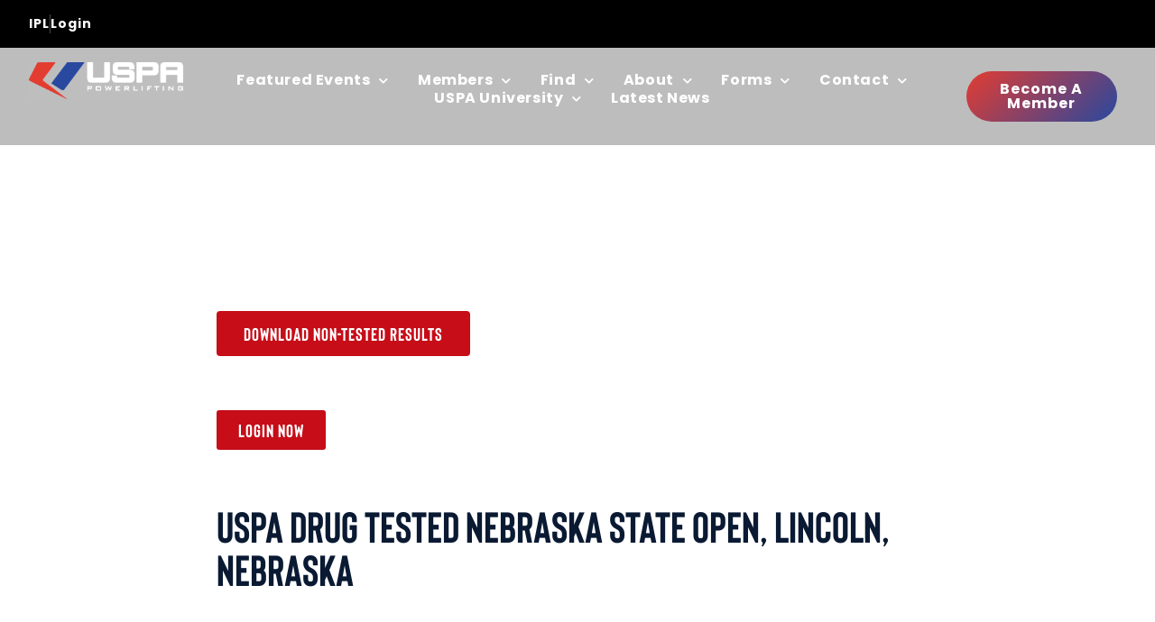

--- FILE ---
content_type: text/html; charset=UTF-8
request_url: https://uspa.net/event/uspa-drug-tested-nebraska-state-open-lincoln-nebraska/
body_size: 32487
content:
<!doctype html>
<html lang="en-US" prefix="og: https://ogp.me/ns#">
<head>
	<meta charset="UTF-8">
	<meta name="viewport" content="width=device-width, initial-scale=1">
	<link rel="profile" href="https://gmpg.org/xfn/11">
	<link rel='stylesheet' id='tribe-events-views-v2-bootstrap-datepicker-styles-css' href='https://uspa.net/wp-content/plugins/the-events-calendar/vendor/bootstrap-datepicker/css/bootstrap-datepicker.standalone.min.css?ver=6.15.14' media='all' />
<link rel='stylesheet' id='tec-variables-skeleton-css' href='https://uspa.net/wp-content/plugins/the-events-calendar/common/build/css/variables-skeleton.css?ver=6.10.1' media='all' />
<link rel='stylesheet' id='tribe-common-skeleton-style-css' href='https://uspa.net/wp-content/plugins/the-events-calendar/common/build/css/common-skeleton.css?ver=6.10.1' media='all' />
<link rel='stylesheet' id='tribe-tooltipster-css-css' href='https://uspa.net/wp-content/plugins/the-events-calendar/common/vendor/tooltipster/tooltipster.bundle.min.css?ver=6.10.1' media='all' />
<link rel='stylesheet' id='tribe-events-views-v2-skeleton-css' href='https://uspa.net/wp-content/plugins/the-events-calendar/build/css/views-skeleton.css?ver=6.15.14' media='all' />
<link rel='stylesheet' id='tec-variables-full-css' href='https://uspa.net/wp-content/plugins/the-events-calendar/common/build/css/variables-full.css?ver=6.10.1' media='all' />
<link rel='stylesheet' id='tribe-common-full-style-css' href='https://uspa.net/wp-content/plugins/the-events-calendar/common/build/css/common-full.css?ver=6.10.1' media='all' />
<link rel='stylesheet' id='tribe-events-views-v2-full-css' href='https://uspa.net/wp-content/plugins/the-events-calendar/build/css/views-full.css?ver=6.15.14' media='all' />
<link rel='stylesheet' id='tribe-events-views-v2-print-css' href='https://uspa.net/wp-content/plugins/the-events-calendar/build/css/views-print.css?ver=6.15.14' media='print' />
<link rel='stylesheet' id='tribe-events-pro-views-v2-print-css' href='https://uspa.net/wp-content/plugins/events-calendar-pro/build/css/views-print.css?ver=7.7.12' media='print' />
<script>window._wca = window._wca || [];</script>

<!-- Search Engine Optimization by Rank Math - https://rankmath.com/ -->
<title>USPA Drug Tested Nebraska State Open, Lincoln, Nebraska - USPA</title>
<meta name="description" content="Sanction#22-2161Entry form:&nbsp;Click HereLimited to 50 lifters"/>
<meta name="robots" content="follow, index, max-snippet:-1, max-video-preview:-1, max-image-preview:large"/>
<link rel="canonical" href="https://uspa.net/event/uspa-drug-tested-nebraska-state-open-lincoln-nebraska/" />
<meta property="og:locale" content="en_US" />
<meta property="og:type" content="article" />
<meta property="og:title" content="USPA Drug Tested Nebraska State Open, Lincoln, Nebraska - USPA" />
<meta property="og:description" content="Sanction#22-2161Entry form:&nbsp;Click HereLimited to 50 lifters" />
<meta property="og:url" content="https://uspa.net/event/uspa-drug-tested-nebraska-state-open-lincoln-nebraska/" />
<meta property="og:site_name" content="USPA" />
<meta property="og:updated_time" content="2022-06-10T08:16:01-07:00" />
<meta property="og:image" content="https://uspa.net/wp-content/uploads/2025/07/cropped-uspafavicon2.png" />
<meta property="og:image:secure_url" content="https://uspa.net/wp-content/uploads/2025/07/cropped-uspafavicon2.png" />
<meta property="og:image:width" content="512" />
<meta property="og:image:height" content="512" />
<meta property="og:image:alt" content="USPA Drug Tested Nebraska State Open, Lincoln, Nebraska" />
<meta property="og:image:type" content="image/png" />
<meta name="twitter:card" content="summary_large_image" />
<meta name="twitter:title" content="USPA Drug Tested Nebraska State Open, Lincoln, Nebraska - USPA" />
<meta name="twitter:description" content="Sanction#22-2161Entry form:&nbsp;Click HereLimited to 50 lifters" />
<meta name="twitter:image" content="https://uspa.net/wp-content/uploads/2025/07/cropped-uspafavicon2.png" />
<!-- /Rank Math WordPress SEO plugin -->

<link rel='dns-prefetch' href='//static.klaviyo.com' />
<link rel='dns-prefetch' href='//connect.facebook.net' />
<link rel='dns-prefetch' href='//stats.wp.com' />
<link rel='dns-prefetch' href='//www.googletagmanager.com' />
<link rel='dns-prefetch' href='//use.typekit.net' />
<link rel="alternate" type="application/rss+xml" title="USPA &raquo; Feed" href="https://uspa.net/feed/" />
<link rel="alternate" type="application/rss+xml" title="USPA &raquo; Comments Feed" href="https://uspa.net/comments/feed/" />
<link rel="alternate" type="text/calendar" title="USPA &raquo; iCal Feed" href="https://uspa.net/events/?ical=1" />
<link rel="alternate" title="oEmbed (JSON)" type="application/json+oembed" href="https://uspa.net/wp-json/oembed/1.0/embed?url=https%3A%2F%2Fuspa.net%2Fevent%2Fuspa-drug-tested-nebraska-state-open-lincoln-nebraska%2F" />
<link rel="alternate" title="oEmbed (XML)" type="text/xml+oembed" href="https://uspa.net/wp-json/oembed/1.0/embed?url=https%3A%2F%2Fuspa.net%2Fevent%2Fuspa-drug-tested-nebraska-state-open-lincoln-nebraska%2F&#038;format=xml" />
<style id='wp-img-auto-sizes-contain-inline-css'>
img:is([sizes=auto i],[sizes^="auto," i]){contain-intrinsic-size:3000px 1500px}
/*# sourceURL=wp-img-auto-sizes-contain-inline-css */
</style>
<link rel='stylesheet' id='tribe-accessibility-css-css' href='https://uspa.net/wp-content/plugins/the-events-calendar/common/build/css/accessibility.css?ver=6.10.1' media='all' />
<link rel='stylesheet' id='tribe-events-full-calendar-style-css' href='https://uspa.net/wp-content/plugins/the-events-calendar/build/css/tribe-events-full.css?ver=6.15.14' media='all' />
<link rel='stylesheet' id='tribe-events-full-pro-calendar-style-css' href='https://uspa.net/wp-content/plugins/events-calendar-pro/build/css/tribe-events-pro-full.css?ver=7.7.12' media='all' />
<link rel='stylesheet' id='tribe-events-custom-jquery-styles-css' href='https://uspa.net/wp-content/plugins/the-events-calendar/vendor/jquery/smoothness/jquery-ui-1.8.23.custom.css?ver=6.15.14' media='all' />
<link rel='stylesheet' id='tribe-events-bootstrap-datepicker-css-css' href='https://uspa.net/wp-content/plugins/the-events-calendar/vendor/bootstrap-datepicker/css/bootstrap-datepicker.standalone.min.css?ver=6.15.14' media='all' />
<link rel='stylesheet' id='tribe-events-calendar-style-css' href='https://uspa.net/wp-content/plugins/the-events-calendar/build/css/tribe-events-theme.css?ver=6.15.14' media='all' />
<link rel='stylesheet' id='tribe-events-calendar-full-mobile-style-css' href='https://uspa.net/wp-content/plugins/the-events-calendar/build/css/tribe-events-full-mobile.css?ver=6.15.14' media='only screen and (max-width: 768px)' />
<link rel='stylesheet' id='tribe-events-block-classic-event-details-css' href='https://uspa.net/wp-content/plugins/the-events-calendar/build/classic-event-details/frontend.css?ver=6.15.14' media='all' />
<link rel='stylesheet' id='tribe-events-block-event-datetime-css' href='https://uspa.net/wp-content/plugins/the-events-calendar/build/event-datetime/frontend.css?ver=6.15.14' media='all' />
<link rel='stylesheet' id='tribe-events-block-event-venue-css' href='https://uspa.net/wp-content/plugins/the-events-calendar/build/event-venue/frontend.css?ver=6.15.14' media='all' />
<link rel='stylesheet' id='tribe-events-block-event-links-css' href='https://uspa.net/wp-content/plugins/the-events-calendar/build/event-links/frontend.css?ver=6.15.14' media='all' />
<link rel='stylesheet' id='tribe-events-calendar-mobile-style-css' href='https://uspa.net/wp-content/plugins/the-events-calendar/build/css/tribe-events-theme-mobile.css?ver=6.15.14' media='only screen and (max-width: 768px)' />
<link rel='stylesheet' id='tribe-events-virtual-skeleton-css' href='https://uspa.net/wp-content/plugins/events-calendar-pro/build/css/events-virtual-skeleton.css?ver=7.7.12' media='all' />
<link rel='stylesheet' id='tribe-events-virtual-full-css' href='https://uspa.net/wp-content/plugins/events-calendar-pro/build/css/events-virtual-full.css?ver=7.7.12' media='all' />
<link rel='stylesheet' id='tribe-events-virtual-single-skeleton-css' href='https://uspa.net/wp-content/plugins/events-calendar-pro/build/css/events-virtual-single-skeleton.css?ver=7.7.12' media='all' />
<link rel='stylesheet' id='tribe-events-virtual-single-full-css' href='https://uspa.net/wp-content/plugins/events-calendar-pro/build/css/events-virtual-single-full.css?ver=7.7.12' media='all' />
<link rel='stylesheet' id='tec-events-pro-single-css' href='https://uspa.net/wp-content/plugins/events-calendar-pro/build/css/events-single.css?ver=7.7.12' media='all' />
<link rel='stylesheet' id='tribe-events-calendar-pro-style-css' href='https://uspa.net/wp-content/plugins/events-calendar-pro/build/css/tribe-events-pro-full.css?ver=7.7.12' media='all' />
<link rel='stylesheet' id='tribe-events-pro-mini-calendar-block-styles-css' href='https://uspa.net/wp-content/plugins/events-calendar-pro/build/css/tribe-events-pro-mini-calendar-block.css?ver=7.7.12' media='all' />
<link rel='stylesheet' id='tribe-events-v2-virtual-single-block-css' href='https://uspa.net/wp-content/plugins/events-calendar-pro/build/css/events-virtual-single-block.css?ver=7.7.12' media='all' />
<link rel='stylesheet' id='tec-events-pro-single-style-css' href='https://uspa.net/wp-content/plugins/events-calendar-pro/build/css/custom-tables-v1/single.css?ver=7.7.12' media='all' />
<style id='wp-emoji-styles-inline-css'>

	img.wp-smiley, img.emoji {
		display: inline !important;
		border: none !important;
		box-shadow: none !important;
		height: 1em !important;
		width: 1em !important;
		margin: 0 0.07em !important;
		vertical-align: -0.1em !important;
		background: none !important;
		padding: 0 !important;
	}
/*# sourceURL=wp-emoji-styles-inline-css */
</style>
<link rel='stylesheet' id='wp-block-library-css' href='https://uspa.net/wp-includes/css/dist/block-library/style.min.css?ver=6.9' media='all' />
<link rel='stylesheet' id='mediaelement-css' href='https://uspa.net/wp-includes/js/mediaelement/mediaelementplayer-legacy.min.css?ver=4.2.17' media='all' />
<link rel='stylesheet' id='wp-mediaelement-css' href='https://uspa.net/wp-includes/js/mediaelement/wp-mediaelement.min.css?ver=6.9' media='all' />
<style id='jetpack-sharing-buttons-style-inline-css'>
.jetpack-sharing-buttons__services-list{display:flex;flex-direction:row;flex-wrap:wrap;gap:0;list-style-type:none;margin:5px;padding:0}.jetpack-sharing-buttons__services-list.has-small-icon-size{font-size:12px}.jetpack-sharing-buttons__services-list.has-normal-icon-size{font-size:16px}.jetpack-sharing-buttons__services-list.has-large-icon-size{font-size:24px}.jetpack-sharing-buttons__services-list.has-huge-icon-size{font-size:36px}@media print{.jetpack-sharing-buttons__services-list{display:none!important}}.editor-styles-wrapper .wp-block-jetpack-sharing-buttons{gap:0;padding-inline-start:0}ul.jetpack-sharing-buttons__services-list.has-background{padding:1.25em 2.375em}
/*# sourceURL=https://uspa.net/wp-content/plugins/jetpack/_inc/blocks/sharing-buttons/view.css */
</style>
<link rel='stylesheet' id='jet-engine-frontend-css' href='https://uspa.net/wp-content/plugins/jet-engine/assets/css/frontend.css?ver=3.8.2.1' media='all' />
<link rel='stylesheet' id='tribe-events-v2-single-blocks-css' href='https://uspa.net/wp-content/plugins/the-events-calendar/build/css/tribe-events-single-blocks.css?ver=6.15.14' media='all' />
<style id='global-styles-inline-css'>
:root{--wp--preset--aspect-ratio--square: 1;--wp--preset--aspect-ratio--4-3: 4/3;--wp--preset--aspect-ratio--3-4: 3/4;--wp--preset--aspect-ratio--3-2: 3/2;--wp--preset--aspect-ratio--2-3: 2/3;--wp--preset--aspect-ratio--16-9: 16/9;--wp--preset--aspect-ratio--9-16: 9/16;--wp--preset--color--black: #000000;--wp--preset--color--cyan-bluish-gray: #abb8c3;--wp--preset--color--white: #ffffff;--wp--preset--color--pale-pink: #f78da7;--wp--preset--color--vivid-red: #cf2e2e;--wp--preset--color--luminous-vivid-orange: #ff6900;--wp--preset--color--luminous-vivid-amber: #fcb900;--wp--preset--color--light-green-cyan: #7bdcb5;--wp--preset--color--vivid-green-cyan: #00d084;--wp--preset--color--pale-cyan-blue: #8ed1fc;--wp--preset--color--vivid-cyan-blue: #0693e3;--wp--preset--color--vivid-purple: #9b51e0;--wp--preset--gradient--vivid-cyan-blue-to-vivid-purple: linear-gradient(135deg,rgb(6,147,227) 0%,rgb(155,81,224) 100%);--wp--preset--gradient--light-green-cyan-to-vivid-green-cyan: linear-gradient(135deg,rgb(122,220,180) 0%,rgb(0,208,130) 100%);--wp--preset--gradient--luminous-vivid-amber-to-luminous-vivid-orange: linear-gradient(135deg,rgb(252,185,0) 0%,rgb(255,105,0) 100%);--wp--preset--gradient--luminous-vivid-orange-to-vivid-red: linear-gradient(135deg,rgb(255,105,0) 0%,rgb(207,46,46) 100%);--wp--preset--gradient--very-light-gray-to-cyan-bluish-gray: linear-gradient(135deg,rgb(238,238,238) 0%,rgb(169,184,195) 100%);--wp--preset--gradient--cool-to-warm-spectrum: linear-gradient(135deg,rgb(74,234,220) 0%,rgb(151,120,209) 20%,rgb(207,42,186) 40%,rgb(238,44,130) 60%,rgb(251,105,98) 80%,rgb(254,248,76) 100%);--wp--preset--gradient--blush-light-purple: linear-gradient(135deg,rgb(255,206,236) 0%,rgb(152,150,240) 100%);--wp--preset--gradient--blush-bordeaux: linear-gradient(135deg,rgb(254,205,165) 0%,rgb(254,45,45) 50%,rgb(107,0,62) 100%);--wp--preset--gradient--luminous-dusk: linear-gradient(135deg,rgb(255,203,112) 0%,rgb(199,81,192) 50%,rgb(65,88,208) 100%);--wp--preset--gradient--pale-ocean: linear-gradient(135deg,rgb(255,245,203) 0%,rgb(182,227,212) 50%,rgb(51,167,181) 100%);--wp--preset--gradient--electric-grass: linear-gradient(135deg,rgb(202,248,128) 0%,rgb(113,206,126) 100%);--wp--preset--gradient--midnight: linear-gradient(135deg,rgb(2,3,129) 0%,rgb(40,116,252) 100%);--wp--preset--font-size--small: 13px;--wp--preset--font-size--medium: 20px;--wp--preset--font-size--large: 36px;--wp--preset--font-size--x-large: 42px;--wp--preset--spacing--20: 0.44rem;--wp--preset--spacing--30: 0.67rem;--wp--preset--spacing--40: 1rem;--wp--preset--spacing--50: 1.5rem;--wp--preset--spacing--60: 2.25rem;--wp--preset--spacing--70: 3.38rem;--wp--preset--spacing--80: 5.06rem;--wp--preset--shadow--natural: 6px 6px 9px rgba(0, 0, 0, 0.2);--wp--preset--shadow--deep: 12px 12px 50px rgba(0, 0, 0, 0.4);--wp--preset--shadow--sharp: 6px 6px 0px rgba(0, 0, 0, 0.2);--wp--preset--shadow--outlined: 6px 6px 0px -3px rgb(255, 255, 255), 6px 6px rgb(0, 0, 0);--wp--preset--shadow--crisp: 6px 6px 0px rgb(0, 0, 0);}:root { --wp--style--global--content-size: 800px;--wp--style--global--wide-size: 1200px; }:where(body) { margin: 0; }.wp-site-blocks > .alignleft { float: left; margin-right: 2em; }.wp-site-blocks > .alignright { float: right; margin-left: 2em; }.wp-site-blocks > .aligncenter { justify-content: center; margin-left: auto; margin-right: auto; }:where(.wp-site-blocks) > * { margin-block-start: 24px; margin-block-end: 0; }:where(.wp-site-blocks) > :first-child { margin-block-start: 0; }:where(.wp-site-blocks) > :last-child { margin-block-end: 0; }:root { --wp--style--block-gap: 24px; }:root :where(.is-layout-flow) > :first-child{margin-block-start: 0;}:root :where(.is-layout-flow) > :last-child{margin-block-end: 0;}:root :where(.is-layout-flow) > *{margin-block-start: 24px;margin-block-end: 0;}:root :where(.is-layout-constrained) > :first-child{margin-block-start: 0;}:root :where(.is-layout-constrained) > :last-child{margin-block-end: 0;}:root :where(.is-layout-constrained) > *{margin-block-start: 24px;margin-block-end: 0;}:root :where(.is-layout-flex){gap: 24px;}:root :where(.is-layout-grid){gap: 24px;}.is-layout-flow > .alignleft{float: left;margin-inline-start: 0;margin-inline-end: 2em;}.is-layout-flow > .alignright{float: right;margin-inline-start: 2em;margin-inline-end: 0;}.is-layout-flow > .aligncenter{margin-left: auto !important;margin-right: auto !important;}.is-layout-constrained > .alignleft{float: left;margin-inline-start: 0;margin-inline-end: 2em;}.is-layout-constrained > .alignright{float: right;margin-inline-start: 2em;margin-inline-end: 0;}.is-layout-constrained > .aligncenter{margin-left: auto !important;margin-right: auto !important;}.is-layout-constrained > :where(:not(.alignleft):not(.alignright):not(.alignfull)){max-width: var(--wp--style--global--content-size);margin-left: auto !important;margin-right: auto !important;}.is-layout-constrained > .alignwide{max-width: var(--wp--style--global--wide-size);}body .is-layout-flex{display: flex;}.is-layout-flex{flex-wrap: wrap;align-items: center;}.is-layout-flex > :is(*, div){margin: 0;}body .is-layout-grid{display: grid;}.is-layout-grid > :is(*, div){margin: 0;}body{padding-top: 0px;padding-right: 0px;padding-bottom: 0px;padding-left: 0px;}a:where(:not(.wp-element-button)){text-decoration: underline;}:root :where(.wp-element-button, .wp-block-button__link){background-color: #32373c;border-width: 0;color: #fff;font-family: inherit;font-size: inherit;font-style: inherit;font-weight: inherit;letter-spacing: inherit;line-height: inherit;padding-top: calc(0.667em + 2px);padding-right: calc(1.333em + 2px);padding-bottom: calc(0.667em + 2px);padding-left: calc(1.333em + 2px);text-decoration: none;text-transform: inherit;}.has-black-color{color: var(--wp--preset--color--black) !important;}.has-cyan-bluish-gray-color{color: var(--wp--preset--color--cyan-bluish-gray) !important;}.has-white-color{color: var(--wp--preset--color--white) !important;}.has-pale-pink-color{color: var(--wp--preset--color--pale-pink) !important;}.has-vivid-red-color{color: var(--wp--preset--color--vivid-red) !important;}.has-luminous-vivid-orange-color{color: var(--wp--preset--color--luminous-vivid-orange) !important;}.has-luminous-vivid-amber-color{color: var(--wp--preset--color--luminous-vivid-amber) !important;}.has-light-green-cyan-color{color: var(--wp--preset--color--light-green-cyan) !important;}.has-vivid-green-cyan-color{color: var(--wp--preset--color--vivid-green-cyan) !important;}.has-pale-cyan-blue-color{color: var(--wp--preset--color--pale-cyan-blue) !important;}.has-vivid-cyan-blue-color{color: var(--wp--preset--color--vivid-cyan-blue) !important;}.has-vivid-purple-color{color: var(--wp--preset--color--vivid-purple) !important;}.has-black-background-color{background-color: var(--wp--preset--color--black) !important;}.has-cyan-bluish-gray-background-color{background-color: var(--wp--preset--color--cyan-bluish-gray) !important;}.has-white-background-color{background-color: var(--wp--preset--color--white) !important;}.has-pale-pink-background-color{background-color: var(--wp--preset--color--pale-pink) !important;}.has-vivid-red-background-color{background-color: var(--wp--preset--color--vivid-red) !important;}.has-luminous-vivid-orange-background-color{background-color: var(--wp--preset--color--luminous-vivid-orange) !important;}.has-luminous-vivid-amber-background-color{background-color: var(--wp--preset--color--luminous-vivid-amber) !important;}.has-light-green-cyan-background-color{background-color: var(--wp--preset--color--light-green-cyan) !important;}.has-vivid-green-cyan-background-color{background-color: var(--wp--preset--color--vivid-green-cyan) !important;}.has-pale-cyan-blue-background-color{background-color: var(--wp--preset--color--pale-cyan-blue) !important;}.has-vivid-cyan-blue-background-color{background-color: var(--wp--preset--color--vivid-cyan-blue) !important;}.has-vivid-purple-background-color{background-color: var(--wp--preset--color--vivid-purple) !important;}.has-black-border-color{border-color: var(--wp--preset--color--black) !important;}.has-cyan-bluish-gray-border-color{border-color: var(--wp--preset--color--cyan-bluish-gray) !important;}.has-white-border-color{border-color: var(--wp--preset--color--white) !important;}.has-pale-pink-border-color{border-color: var(--wp--preset--color--pale-pink) !important;}.has-vivid-red-border-color{border-color: var(--wp--preset--color--vivid-red) !important;}.has-luminous-vivid-orange-border-color{border-color: var(--wp--preset--color--luminous-vivid-orange) !important;}.has-luminous-vivid-amber-border-color{border-color: var(--wp--preset--color--luminous-vivid-amber) !important;}.has-light-green-cyan-border-color{border-color: var(--wp--preset--color--light-green-cyan) !important;}.has-vivid-green-cyan-border-color{border-color: var(--wp--preset--color--vivid-green-cyan) !important;}.has-pale-cyan-blue-border-color{border-color: var(--wp--preset--color--pale-cyan-blue) !important;}.has-vivid-cyan-blue-border-color{border-color: var(--wp--preset--color--vivid-cyan-blue) !important;}.has-vivid-purple-border-color{border-color: var(--wp--preset--color--vivid-purple) !important;}.has-vivid-cyan-blue-to-vivid-purple-gradient-background{background: var(--wp--preset--gradient--vivid-cyan-blue-to-vivid-purple) !important;}.has-light-green-cyan-to-vivid-green-cyan-gradient-background{background: var(--wp--preset--gradient--light-green-cyan-to-vivid-green-cyan) !important;}.has-luminous-vivid-amber-to-luminous-vivid-orange-gradient-background{background: var(--wp--preset--gradient--luminous-vivid-amber-to-luminous-vivid-orange) !important;}.has-luminous-vivid-orange-to-vivid-red-gradient-background{background: var(--wp--preset--gradient--luminous-vivid-orange-to-vivid-red) !important;}.has-very-light-gray-to-cyan-bluish-gray-gradient-background{background: var(--wp--preset--gradient--very-light-gray-to-cyan-bluish-gray) !important;}.has-cool-to-warm-spectrum-gradient-background{background: var(--wp--preset--gradient--cool-to-warm-spectrum) !important;}.has-blush-light-purple-gradient-background{background: var(--wp--preset--gradient--blush-light-purple) !important;}.has-blush-bordeaux-gradient-background{background: var(--wp--preset--gradient--blush-bordeaux) !important;}.has-luminous-dusk-gradient-background{background: var(--wp--preset--gradient--luminous-dusk) !important;}.has-pale-ocean-gradient-background{background: var(--wp--preset--gradient--pale-ocean) !important;}.has-electric-grass-gradient-background{background: var(--wp--preset--gradient--electric-grass) !important;}.has-midnight-gradient-background{background: var(--wp--preset--gradient--midnight) !important;}.has-small-font-size{font-size: var(--wp--preset--font-size--small) !important;}.has-medium-font-size{font-size: var(--wp--preset--font-size--medium) !important;}.has-large-font-size{font-size: var(--wp--preset--font-size--large) !important;}.has-x-large-font-size{font-size: var(--wp--preset--font-size--x-large) !important;}
:root :where(.wp-block-pullquote){font-size: 1.5em;line-height: 1.6;}
/*# sourceURL=global-styles-inline-css */
</style>
<link rel='stylesheet' id='custom-typekit-css-css' href='https://use.typekit.net/jor7van.css?ver=2.1.1' media='all' />
<link rel='stylesheet' id='pmpro_frontend_base-css' href='https://uspa.net/wp-content/plugins/paid-memberships-pro/css/frontend/base.css?ver=3.6.4' media='all' />
<link rel='stylesheet' id='pmpro_frontend_variation_1-css' href='https://uspa.net/wp-content/plugins/paid-memberships-pro/css/frontend/variation_1.css?ver=3.6.4' media='all' />
<link rel='stylesheet' id='pmpro-advanced-levels-styles-css' href='https://uspa.net/wp-content/plugins/pmpro-advanced-levels-shortcode/css/pmpro-advanced-levels.css?ver=6.9' media='all' />
<link rel='stylesheet' id='pmpro-member-directory-styles-css' href='https://uspa.net/wp-content/plugins/pmpro-member-directory/css/pmpro-member-directory.css?ver=2.1.3' media='all' />
<style id='pmpro-member-directory-styles-inline-css'>
#wpadminbar #wp-admin-bar-pmpromd-edit-member .ab-item:before { content: "\f110"; top: 3px; }
/*# sourceURL=pmpro-member-directory-styles-inline-css */
</style>
<link rel='stylesheet' id='woocommerce-layout-css' href='https://uspa.net/wp-content/plugins/woocommerce/assets/css/woocommerce-layout.css?ver=10.4.3' media='all' />
<style id='woocommerce-layout-inline-css'>

	.infinite-scroll .woocommerce-pagination {
		display: none;
	}
/*# sourceURL=woocommerce-layout-inline-css */
</style>
<link rel='stylesheet' id='woocommerce-smallscreen-css' href='https://uspa.net/wp-content/plugins/woocommerce/assets/css/woocommerce-smallscreen.css?ver=10.4.3' media='only screen and (max-width: 768px)' />
<link rel='stylesheet' id='woocommerce-general-css' href='https://uspa.net/wp-content/plugins/woocommerce/assets/css/woocommerce.css?ver=10.4.3' media='all' />
<style id='woocommerce-inline-inline-css'>
.woocommerce form .form-row .required { visibility: visible; }
/*# sourceURL=woocommerce-inline-inline-css */
</style>
<link rel='stylesheet' id='tribe-events-v2-single-skeleton-css' href='https://uspa.net/wp-content/plugins/the-events-calendar/build/css/tribe-events-single-skeleton.css?ver=6.15.14' media='all' />
<link rel='stylesheet' id='tribe-events-v2-single-skeleton-full-css' href='https://uspa.net/wp-content/plugins/the-events-calendar/build/css/tribe-events-single-full.css?ver=6.15.14' media='all' />
<link rel='stylesheet' id='tec-events-elementor-widgets-base-styles-css' href='https://uspa.net/wp-content/plugins/the-events-calendar/build/css/integrations/plugins/elementor/widgets/widget-base.css?ver=6.15.14' media='all' />
<link rel='stylesheet' id='elementor-event-template-1312429-css' href='https://uspa.net/wp-content/uploads/elementor/css/post-1312429.css?ver=6.15.14' media='all' />
<link rel='stylesheet' id='hello-elementor-css' href='https://uspa.net/wp-content/themes/hello-elementor/assets/css/reset.css?ver=3.4.5' media='all' />
<link rel='stylesheet' id='hello-elementor-theme-style-css' href='https://uspa.net/wp-content/themes/hello-elementor/assets/css/theme.css?ver=3.4.5' media='all' />
<link rel='stylesheet' id='hello-elementor-header-footer-css' href='https://uspa.net/wp-content/themes/hello-elementor/assets/css/header-footer.css?ver=3.4.5' media='all' />
<link rel='stylesheet' id='elementor-frontend-css' href='https://uspa.net/wp-content/plugins/elementor/assets/css/frontend.min.css?ver=3.34.1' media='all' />
<link rel='stylesheet' id='widget-icon-list-css' href='https://uspa.net/wp-content/plugins/elementor/assets/css/widget-icon-list.min.css?ver=3.34.1' media='all' />
<link rel='stylesheet' id='e-sticky-css' href='https://uspa.net/wp-content/plugins/elementor-pro/assets/css/modules/sticky.min.css?ver=3.34.0' media='all' />
<link rel='stylesheet' id='widget-image-css' href='https://uspa.net/wp-content/plugins/elementor/assets/css/widget-image.min.css?ver=3.34.1' media='all' />
<link rel='stylesheet' id='widget-nav-menu-css' href='https://uspa.net/wp-content/plugins/elementor-pro/assets/css/widget-nav-menu.min.css?ver=3.34.0' media='all' />
<link rel='stylesheet' id='widget-heading-css' href='https://uspa.net/wp-content/plugins/elementor/assets/css/widget-heading.min.css?ver=3.34.1' media='all' />
<link rel='stylesheet' id='widget-social-icons-css' href='https://uspa.net/wp-content/plugins/elementor/assets/css/widget-social-icons.min.css?ver=3.34.1' media='all' />
<link rel='stylesheet' id='e-apple-webkit-css' href='https://uspa.net/wp-content/plugins/elementor/assets/css/conditionals/apple-webkit.min.css?ver=3.34.1' media='all' />
<link rel='stylesheet' id='e-animation-fadeInUp-css' href='https://uspa.net/wp-content/plugins/elementor/assets/lib/animations/styles/fadeInUp.min.css?ver=3.34.1' media='all' />
<link rel='stylesheet' id='swiper-css' href='https://uspa.net/wp-content/plugins/elementor/assets/lib/swiper/v8/css/swiper.min.css?ver=8.4.5' media='all' />
<link rel='stylesheet' id='e-swiper-css' href='https://uspa.net/wp-content/plugins/elementor/assets/css/conditionals/e-swiper.min.css?ver=3.34.1' media='all' />
<link rel='stylesheet' id='widget-slides-css' href='https://uspa.net/wp-content/plugins/elementor-pro/assets/css/widget-slides.min.css?ver=3.34.0' media='all' />
<link rel='stylesheet' id='jet-elements-css' href='https://uspa.net/wp-content/plugins/jet-elements/assets/css/jet-elements.css?ver=2.7.12.3' media='all' />
<link rel='stylesheet' id='jet-download-button-css' href='https://uspa.net/wp-content/plugins/jet-elements/assets/css/addons/jet-download-button.css?ver=2.7.12.3' media='all' />
<link rel='stylesheet' id='elementor-icons-css' href='https://uspa.net/wp-content/plugins/elementor/assets/lib/eicons/css/elementor-icons.min.css?ver=5.45.0' media='all' />
<link rel='stylesheet' id='elementor-post-14-css' href='https://uspa.net/wp-content/uploads/elementor/css/post-14.css?ver=1769146955' media='all' />
<link rel='stylesheet' id='jet-tabs-frontend-css' href='https://uspa.net/wp-content/plugins/jet-tabs/assets/css/jet-tabs-frontend.css?ver=2.2.13' media='all' />
<link rel='stylesheet' id='elementor-post-1399884-css' href='https://uspa.net/wp-content/uploads/elementor/css/post-1399884.css?ver=1769146955' media='all' />
<link rel='stylesheet' id='elementor-post-1399897-css' href='https://uspa.net/wp-content/uploads/elementor/css/post-1399897.css?ver=1769146955' media='all' />
<link rel='stylesheet' id='elementor-post-338-css' href='https://uspa.net/wp-content/uploads/elementor/css/post-338.css?ver=1769147204' media='all' />
<link rel='stylesheet' id='chld_thm_cfg_child-css' href='https://uspa.net/wp-content/themes/hello-elementor-child/style.css?ver=6.9' media='all' />
<link rel='stylesheet' id='elementor-gf-local-opensans-css' href='https://uspa.net/wp-content/uploads/elementor/google-fonts/css/opensans.css?ver=1742371409' media='all' />
<link rel='stylesheet' id='elementor-gf-local-robotocondensed-css' href='https://uspa.net/wp-content/uploads/elementor/google-fonts/css/robotocondensed.css?ver=1742371399' media='all' />
<link rel='stylesheet' id='elementor-gf-local-poppins-css' href='https://uspa.net/wp-content/uploads/elementor/google-fonts/css/poppins.css?ver=1750961178' media='all' />
<link rel='stylesheet' id='elementor-icons-shared-0-css' href='https://uspa.net/wp-content/plugins/elementor/assets/lib/font-awesome/css/fontawesome.min.css?ver=5.15.3' media='all' />
<link rel='stylesheet' id='elementor-icons-fa-solid-css' href='https://uspa.net/wp-content/plugins/elementor/assets/lib/font-awesome/css/solid.min.css?ver=5.15.3' media='all' />
<link rel='stylesheet' id='elementor-icons-fa-brands-css' href='https://uspa.net/wp-content/plugins/elementor/assets/lib/font-awesome/css/brands.min.css?ver=5.15.3' media='all' />
<script type="text/template" id="tmpl-variation-template">
	<div class="woocommerce-variation-description">{{{ data.variation.variation_description }}}</div>
	<div class="woocommerce-variation-price">{{{ data.variation.price_html }}}</div>
	<div class="woocommerce-variation-availability">{{{ data.variation.availability_html }}}</div>
</script>
<script type="text/template" id="tmpl-unavailable-variation-template">
	<p role="alert">Sorry, this product is unavailable. Please choose a different combination.</p>
</script>
<script src="https://uspa.net/wp-includes/js/jquery/jquery.min.js?ver=3.7.1" id="jquery-core-js"></script>
<script src="https://uspa.net/wp-includes/js/jquery/jquery-migrate.min.js?ver=3.4.1" id="jquery-migrate-js"></script>
<script src="https://uspa.net/wp-content/plugins/the-events-calendar/common/build/js/tribe-common.js?ver=9c44e11f3503a33e9540" id="tribe-common-js"></script>
<script src="https://uspa.net/wp-content/plugins/the-events-calendar/build/js/views/breakpoints.js?ver=4208de2df2852e0b91ec" id="tribe-events-views-v2-breakpoints-js"></script>
<script src='https://uspa.net/wp-content/plugins/the-events-calendar/common/build/js/underscore-before.js'></script>
<script src="https://uspa.net/wp-includes/js/underscore.min.js?ver=1.13.7" id="underscore-js"></script>
<script src='https://uspa.net/wp-content/plugins/the-events-calendar/common/build/js/underscore-after.js'></script>
<script id="wp-util-js-extra">
var _wpUtilSettings = {"ajax":{"url":"/wp-admin/admin-ajax.php"}};
//# sourceURL=wp-util-js-extra
</script>
<script src="https://uspa.net/wp-includes/js/wp-util.min.js?ver=6.9" id="wp-util-js"></script>
<script src="https://uspa.net/wp-content/plugins/woocommerce/assets/js/jquery-blockui/jquery.blockUI.min.js?ver=2.7.0-wc.10.4.3" id="wc-jquery-blockui-js" data-wp-strategy="defer"></script>
<script src="https://uspa.net/wp-content/plugins/pmpro-member-directory/includes/google-maps/js/extras.js?ver=2.1.3" id="pmpro-directory-maps-extra-scripts-js"></script>
<script id="uspa-cert-client-js-extra">
var uspa_cert_obj = {"ajaxurl":"https://uspa.net/wp-admin/admin-ajax.php","nonce":"e11e03befd"};
//# sourceURL=uspa-cert-client-js-extra
</script>
<script src="https://uspa.net/wp-content/plugins/uspa-cert-client//js/uspa-cert-client.js?ver=6.9" id="uspa-cert-client-js"></script>
<script src="https://uspa.net/wp-content/plugins/woocommerce/assets/js/js-cookie/js.cookie.min.js?ver=2.1.4-wc.10.4.3" id="wc-js-cookie-js" data-wp-strategy="defer"></script>
<script src="https://stats.wp.com/s-202605.js" id="woocommerce-analytics-js" defer data-wp-strategy="defer"></script>

<!-- Google tag (gtag.js) snippet added by Site Kit -->
<!-- Google Analytics snippet added by Site Kit -->
<script src="https://www.googletagmanager.com/gtag/js?id=GT-WB5QB4H" id="google_gtagjs-js" async></script>
<script id="google_gtagjs-js-after">
window.dataLayer = window.dataLayer || [];function gtag(){dataLayer.push(arguments);}
gtag("set","linker",{"domains":["uspa.net"]});
gtag("js", new Date());
gtag("set", "developer_id.dZTNiMT", true);
gtag("config", "GT-WB5QB4H");
 window._googlesitekit = window._googlesitekit || {}; window._googlesitekit.throttledEvents = []; window._googlesitekit.gtagEvent = (name, data) => { var key = JSON.stringify( { name, data } ); if ( !! window._googlesitekit.throttledEvents[ key ] ) { return; } window._googlesitekit.throttledEvents[ key ] = true; setTimeout( () => { delete window._googlesitekit.throttledEvents[ key ]; }, 5 ); gtag( "event", name, { ...data, event_source: "site-kit" } ); }; 
//# sourceURL=google_gtagjs-js-after
</script>
<script id="wc-settings-dep-in-header-js-after">
console.warn( "Scripts that have a dependency on [wc-settings, wc-blocks-checkout] must be loaded in the footer, klaviyo-klaviyo-checkout-block-editor-script was registered to load in the header, but has been switched to load in the footer instead. See https://github.com/woocommerce/woocommerce-gutenberg-products-block/pull/5059" );
console.warn( "Scripts that have a dependency on [wc-settings, wc-blocks-checkout] must be loaded in the footer, klaviyo-klaviyo-checkout-block-view-script was registered to load in the header, but has been switched to load in the footer instead. See https://github.com/woocommerce/woocommerce-gutenberg-products-block/pull/5059" );
//# sourceURL=wc-settings-dep-in-header-js-after
</script>
<link rel="https://api.w.org/" href="https://uspa.net/wp-json/" /><link rel="alternate" title="JSON" type="application/json" href="https://uspa.net/wp-json/wp/v2/tribe_events/1383" /><link rel="EditURI" type="application/rsd+xml" title="RSD" href="https://uspa.net/xmlrpc.php?rsd" />
<meta name="generator" content="WordPress 6.9" />
<link rel='shortlink' href='https://uspa.net/?p=1383' />
<meta name="generator" content="Site Kit by Google 1.170.0" /><style id="pmpro_colors">:root {
	--pmpro--color--base: #ffffff;
	--pmpro--color--contrast: #222222;
	--pmpro--color--accent: #0c3d54;
	--pmpro--color--accent--variation: hsl( 199,75%,28.5% );
	--pmpro--color--border--variation: hsl( 0,0%,91% );
}</style><!-- Stream WordPress user activity plugin v4.1.1 -->
<meta name="tec-api-version" content="v1"><meta name="tec-api-origin" content="https://uspa.net"><link rel="alternate" href="https://uspa.net/wp-json/tribe/events/v1/events/1383" />	<style>img#wpstats{display:none}</style>
			<noscript><style>.woocommerce-product-gallery{ opacity: 1 !important; }</style></noscript>
	<meta name="generator" content="Elementor 3.34.1; features: additional_custom_breakpoints; settings: css_print_method-external, google_font-enabled, font_display-auto">
  <!--google analytics-->
  <script>
  (function(i,s,o,g,r,a,m){i['GoogleAnalyticsObject']=r;i[r]=i[r]||function(){
  (i[r].q=i[r].q||[]).push(arguments)},i[r].l=1*new Date();a=s.createElement(o),
  m=s.getElementsByTagName(o)[0];a.async=1;a.src=g;m.parentNode.insertBefore(a,m)
  })(window,document,'script','https://www.google-analytics.com/analytics.js','ga');

  ga('create', 'UA-98655787-1', 'auto');
  ga('send', 'pageview');

</script>

<!-- Google tag (gtag.js) GA4 -->
<script async src="https://www.googletagmanager.com/gtag/js?id=G-QRTHM4L36N"></script>
<script>
  window.dataLayer = window.dataLayer || [];
  function gtag(){dataLayer.push(arguments);}
  gtag('js', new Date());
  gtag('config', 'G-QRTHM4L36N');
</script>
<!-- Google Tag Manager -->
<script>(function(w,d,s,l,i){w[l]=w[l]||[];w[l].push({'gtm.start':
new Date().getTime(),event:'gtm.js'});var f=d.getElementsByTagName(s)[0],
j=d.createElement(s),dl=l!='dataLayer'?'&l='+l:'';j.async=true;j.src=
'https://www.googletagmanager.com/gtm.js?id='+i+dl;f.parentNode.insertBefore(j,f);
})(window,document,'script','dataLayer','GTM-PFVT2HZ');</script>
<!-- End Google Tag Manager -->
<!-- Meta Pixel Code -->
<script>
!function(f,b,e,v,n,t,s)
{if(f.fbq)return;n=f.fbq=function(){n.callMethod?
n.callMethod.apply(n,arguments):n.queue.push(arguments)};
if(!f._fbq)f._fbq=n;n.push=n;n.loaded=!0;n.version='2.0';
n.queue=[];t=b.createElement(e);t.async=!0;
t.src=v;s=b.getElementsByTagName(e)[0];
s.parentNode.insertBefore(t,s)}(window, document,'script',
'https://connect.facebook.net/en_US/fbevents.js');
fbq('init', '1330137787684419');
fbq('track', 'PageView');
</script>
<noscript><img height="1" width="1" style="display:none"
src="https://www.facebook.com/tr?id=1330137787684419&ev=PageView&noscript=1"
/></noscript>
<!-- End Meta Pixel Code -->
			<style>
				.e-con.e-parent:nth-of-type(n+4):not(.e-lazyloaded):not(.e-no-lazyload),
				.e-con.e-parent:nth-of-type(n+4):not(.e-lazyloaded):not(.e-no-lazyload) * {
					background-image: none !important;
				}
				@media screen and (max-height: 1024px) {
					.e-con.e-parent:nth-of-type(n+3):not(.e-lazyloaded):not(.e-no-lazyload),
					.e-con.e-parent:nth-of-type(n+3):not(.e-lazyloaded):not(.e-no-lazyload) * {
						background-image: none !important;
					}
				}
				@media screen and (max-height: 640px) {
					.e-con.e-parent:nth-of-type(n+2):not(.e-lazyloaded):not(.e-no-lazyload),
					.e-con.e-parent:nth-of-type(n+2):not(.e-lazyloaded):not(.e-no-lazyload) * {
						background-image: none !important;
					}
				}
			</style>
			<script type="application/ld+json">
[{"@context":"http://schema.org","@type":"Event","name":"USPA Drug Tested Nebraska State Open, Lincoln, Nebraska","description":"&lt;p&gt;Sanction#22-2161Entry form:&nbsp;Click HereLimited to 50 lifters Refund Policy:&nbsp;No refunds unless the meet fills up and I have a replacement for your slot.There will be a $10 admin/cancellation fee if a [&hellip;]&lt;/p&gt;\\n","url":"https://uspa.net/event/uspa-drug-tested-nebraska-state-open-lincoln-nebraska/","eventAttendanceMode":"https://schema.org/OfflineEventAttendanceMode","eventStatus":"https://schema.org/EventScheduled","startDate":"2022-05-07T00:00:00-07:00","endDate":"2022-05-07T23:59:59-07:00","location":{"@type":"Place","name":"Hybrid Human Performance","description":"","url":"https://uspa.net/venue/hybrid-human-performance-345-speedway-cir-suite3-lincoln-ne-68502-usa/","address":{"@type":"PostalAddress","streetAddress":"345 Speedway Cir Suite#3","addressLocality":"Lincoln","addressRegion":"NE","postalCode":"68502","addressCountry":"United States"},"geo":{"@type":"GeoCoordinates","latitude":40.7818697,"longitude":-96.7160169},"telephone":"","sameAs":""},"performer":"Organization"}]
</script><link rel="icon" href="https://uspa.net/wp-content/uploads/2025/07/cropped-uspafavicon2-32x32.png" sizes="32x32" />
<link rel="icon" href="https://uspa.net/wp-content/uploads/2025/07/cropped-uspafavicon2-192x192.png" sizes="192x192" />
<link rel="apple-touch-icon" href="https://uspa.net/wp-content/uploads/2025/07/cropped-uspafavicon2-180x180.png" />
<meta name="msapplication-TileImage" content="https://uspa.net/wp-content/uploads/2025/07/cropped-uspafavicon2-270x270.png" />
		<style id="wp-custom-css">
			
#pmpro_actionlink-change {
	display: none !important;
}		</style>
		</head>
<body class="pmpro-variation_1 wp-singular tribe_events-template-default single single-tribe_events postid-1383 wp-custom-logo wp-embed-responsive wp-theme-hello-elementor wp-child-theme-hello-elementor-child theme-hello-elementor pmpro-body-has-access woocommerce-no-js tribe-events-page-template tribe-no-js tribe-filter-live hello-elementor-default events-single tribe-events-style-full tribe-events-style-theme elementor-default elementor-kit-14 elementor-page-338">

<!-- Google Tag Manager (noscript) -->
<noscript><iframe src="https://www.googletagmanager.com/ns.html?id=GTM-PFVT2HZ"
height="0" width="0" style="display:none;visibility:hidden"></iframe></noscript>
<!-- End Google Tag Manager (noscript) -->

<a class="skip-link screen-reader-text" href="#content">Skip to content</a>

		<header data-elementor-type="header" data-elementor-id="1399884" class="elementor elementor-1399884 elementor-location-header" data-elementor-post-type="elementor_library">
			<div class="elementor-element elementor-element-a4d555f e-con-full e-flex e-con e-parent" data-id="a4d555f" data-element_type="container" data-settings="{&quot;jet_parallax_layout_list&quot;:[],&quot;background_background&quot;:&quot;classic&quot;,&quot;sticky&quot;:&quot;top&quot;,&quot;sticky_on&quot;:[&quot;desktop&quot;,&quot;tablet&quot;,&quot;mobile&quot;],&quot;sticky_offset&quot;:0,&quot;sticky_effects_offset&quot;:0,&quot;sticky_anchor_link_offset&quot;:0}">
				<div class="elementor-element elementor-element-ee2bff2 elementor-widget elementor-widget-shortcode" data-id="ee2bff2" data-element_type="widget" data-widget_type="shortcode.default">
				<div class="elementor-widget-container">
									</div>
				</div>
		<div class="elementor-element elementor-element-8624dd7 e-con-full e-flex e-con e-child" data-id="8624dd7" data-element_type="container" data-settings="{&quot;jet_parallax_layout_list&quot;:[]}">
				<div class="elementor-element elementor-element-efd5630 elementor-icon-list--layout-inline elementor-align-end elementor-widget__width-auto jedv-enabled--yes elementor-list-item-link-full_width elementor-widget elementor-widget-icon-list" data-id="efd5630" data-element_type="widget" data-widget_type="icon-list.default">
				<div class="elementor-widget-container">
							<ul class="elementor-icon-list-items elementor-inline-items">
							<li class="elementor-icon-list-item elementor-inline-item">
											<a href="https://www.powerlifting-ipl.com/" target="_blank">

											<span class="elementor-icon-list-text">IPL</span>
											</a>
									</li>
								<li class="elementor-icon-list-item elementor-inline-item">
											<a href="https://uspa.net/login/">

											<span class="elementor-icon-list-text">Login</span>
											</a>
									</li>
						</ul>
						</div>
				</div>
				<div class="elementor-element elementor-element-c0b79c4 elementor-view-default elementor-widget elementor-widget-icon" data-id="c0b79c4" data-element_type="widget" data-widget_type="icon.default">
				<div class="elementor-widget-container">
									</div>
				</div>
				</div>
				</div>
		<div class="elementor-element elementor-element-ba265d8 e-con-full elementor-hidden-tablet elementor-hidden-mobile e-flex e-con e-parent" data-id="ba265d8" data-element_type="container" data-settings="{&quot;jet_parallax_layout_list&quot;:[],&quot;background_background&quot;:&quot;classic&quot;,&quot;sticky&quot;:&quot;top&quot;,&quot;sticky_offset&quot;:44,&quot;sticky_on&quot;:[&quot;desktop&quot;,&quot;tablet&quot;,&quot;mobile&quot;],&quot;sticky_effects_offset&quot;:0,&quot;sticky_anchor_link_offset&quot;:0}">
				<div class="elementor-element elementor-element-05992a6 elementor-widget__width-auto elementor-widget elementor-widget-image" data-id="05992a6" data-element_type="widget" data-widget_type="image.default">
				<div class="elementor-widget-container">
																<a href="https://uspa.net">
							<img fetchpriority="high" width="800" height="191" src="https://uspa.net/wp-content/uploads/2025/07/uspa-logo2-1024x245.png" class="attachment-large size-large wp-image-1400201" alt="" srcset="https://uspa.net/wp-content/uploads/2025/07/uspa-logo2-1024x245.png 1024w, https://uspa.net/wp-content/uploads/2025/07/uspa-logo2-300x72.png 300w, https://uspa.net/wp-content/uploads/2025/07/uspa-logo2-768x184.png 768w, https://uspa.net/wp-content/uploads/2025/07/uspa-logo2-1536x368.png 1536w, https://uspa.net/wp-content/uploads/2025/07/uspa-logo2-600x144.png 600w, https://uspa.net/wp-content/uploads/2025/07/uspa-logo2.png 2000w" sizes="(max-width: 800px) 100vw, 800px" />								</a>
															</div>
				</div>
		<div class="elementor-element elementor-element-478a956 e-con-full e-flex e-con e-child" data-id="478a956" data-element_type="container" data-settings="{&quot;jet_parallax_layout_list&quot;:[]}">
				<div class="elementor-element elementor-element-c10b694 elementor-nav-menu__align-center elementor-widget__width-auto elementor-nav-menu--stretch elementor-nav-menu__text-align-center jedv-enabled--yes elementor-nav-menu--dropdown-tablet elementor-nav-menu--toggle elementor-nav-menu--burger elementor-widget elementor-widget-nav-menu" data-id="c10b694" data-element_type="widget" data-settings="{&quot;submenu_icon&quot;:{&quot;value&quot;:&quot;&lt;i class=\&quot;fas fa-chevron-down\&quot; aria-hidden=\&quot;true\&quot;&gt;&lt;\/i&gt;&quot;,&quot;library&quot;:&quot;fa-solid&quot;},&quot;full_width&quot;:&quot;stretch&quot;,&quot;layout&quot;:&quot;horizontal&quot;,&quot;toggle&quot;:&quot;burger&quot;}" data-widget_type="nav-menu.default">
				<div class="elementor-widget-container">
								<nav aria-label="Menu" class="elementor-nav-menu--main elementor-nav-menu__container elementor-nav-menu--layout-horizontal e--pointer-underline e--animation-fade">
				<ul id="menu-1-c10b694" class="elementor-nav-menu"><li class="menu-item menu-item-type-custom menu-item-object-custom menu-item-has-children menu-item-468612"><a href="#" class="elementor-item elementor-item-anchor">Featured Events</a>
<ul class="sub-menu elementor-nav-menu--dropdown">
	<li class="menu-item menu-item-type-custom menu-item-object-custom menu-item-1399183"><a href="https://uspa.net/event/uspa-tested-and-open-2026-masters-cup-shreveport-louisiana/" class="elementor-sub-item">2026 USPA Masters Cup</a></li>
	<li class="menu-item menu-item-type-custom menu-item-object-custom menu-item-1399266"><a href="https://www.uspaevents.net/uspa-2026-national-benchpress-championships" class="elementor-sub-item">2026 Benchpress Nationals</a></li>
	<li class="menu-item menu-item-type-post_type menu-item-object-page menu-item-1401748"><a href="https://uspa.net/uspa-2026-ultra-nationals-anaheim-california/" class="elementor-sub-item">USPA 2026 Ultra Nationals, Anaheim, California</a></li>
	<li class="menu-item menu-item-type-post_type menu-item-object-page menu-item-has-children menu-item-1401751"><a href="https://uspa.net/uspa-regionals/" class="elementor-sub-item">USPA Regionals</a>
	<ul class="sub-menu elementor-nav-menu--dropdown">
		<li class="menu-item menu-item-type-custom menu-item-object-custom menu-item-1402978"><a href="https://uspa.net/uspa-regionals/#southeast" class="elementor-sub-item elementor-item-anchor">South East</a></li>
		<li class="menu-item menu-item-type-custom menu-item-object-custom menu-item-1402979"><a href="https://uspa.net/uspa-regionals/#northwest" class="elementor-sub-item elementor-item-anchor">North West</a></li>
		<li class="menu-item menu-item-type-custom menu-item-object-custom menu-item-1402980"><a href="https://uspa.net/uspa-regionals/#southwest" class="elementor-sub-item elementor-item-anchor">South West</a></li>
		<li class="menu-item menu-item-type-custom menu-item-object-custom menu-item-1402981"><a href="https://uspa.net/uspa-regionals/#northeast" class="elementor-sub-item elementor-item-anchor">North East</a></li>
		<li class="menu-item menu-item-type-custom menu-item-object-custom menu-item-1402982"><a href="https://uspa.net/uspa-regionals/#midwest" class="elementor-sub-item elementor-item-anchor">Mid West</a></li>
	</ul>
</li>
</ul>
</li>
<li class="menu-item menu-item-type-custom menu-item-object-custom menu-item-has-children menu-item-29499"><a href="#" class="elementor-item elementor-item-anchor">Members</a>
<ul class="sub-menu elementor-nav-menu--dropdown">
	<li class="menu-item menu-item-type-post_type menu-item-object-page menu-item-216"><a href="https://uspa.net/be-a-part/" class="elementor-sub-item">Why Membership</a></li>
	<li class="menu-item menu-item-type-post_type menu-item-object-page menu-item-990"><a href="https://uspa.net/uspa-membership-application/" class="elementor-sub-item">Become A Member</a></li>
	<li class="menu-item menu-item-type-post_type menu-item-object-page menu-item-992"><a href="https://uspa.net/upcoming-events/" class="elementor-sub-item">Events</a></li>
	<li class="menu-item menu-item-type-post_type menu-item-object-page menu-item-991"><a href="https://uspa.net/past-events/" class="elementor-sub-item">Event Results</a></li>
	<li class="menu-item menu-item-type-custom menu-item-object-custom menu-item-724815"><a href="https://records.uspa.net" class="elementor-sub-item">Records</a></li>
	<li class="menu-item menu-item-type-custom menu-item-object-custom menu-item-2131"><a href="/rulebook" class="elementor-sub-item">USPA Rulebook</a></li>
	<li class="menu-item menu-item-type-custom menu-item-object-custom menu-item-2132"><a href="/upcoming-events/#calculator" class="elementor-sub-item elementor-item-anchor">Classification Calculator</a></li>
	<li class="menu-item menu-item-type-post_type menu-item-object-page menu-item-171335"><a href="https://uspa.net/featured-equipment-vendors/" class="elementor-sub-item">Featured Equipment List</a></li>
	<li class="menu-item menu-item-type-post_type menu-item-object-page menu-item-942"><a href="https://uspa.net/sponsors/" class="elementor-sub-item">Sponsors</a></li>
	<li class="menu-item menu-item-type-custom menu-item-object-custom menu-item-1764"><a href="https://www.uspa-estore.com/" class="elementor-sub-item">USPA Shop</a></li>
</ul>
</li>
<li class="menu-item menu-item-type-custom menu-item-object-custom menu-item-has-children menu-item-308"><a href="#" class="elementor-item elementor-item-anchor">Find</a>
<ul class="sub-menu elementor-nav-menu--dropdown">
	<li class="menu-item menu-item-type-post_type menu-item-object-page menu-item-214"><a href="https://uspa.net/upcoming-events/" class="elementor-sub-item">Events</a></li>
	<li class="menu-item menu-item-type-post_type menu-item-object-page menu-item-2533"><a href="https://uspa.net/find-a-coach/" class="elementor-sub-item">USPA Certified Coaches</a></li>
	<li class="menu-item menu-item-type-post_type menu-item-object-page menu-item-1399711"><a href="https://uspa.net/uspa-certified-gyms/" class="elementor-sub-item">USPA Certified Gyms</a></li>
	<li class="menu-item menu-item-type-post_type menu-item-object-page menu-item-910"><a href="https://uspa.net/uspa-state-representatives/" class="elementor-sub-item">USPA State Representatives</a></li>
</ul>
</li>
<li class="menu-item menu-item-type-custom menu-item-object-custom menu-item-has-children menu-item-29500"><a href="#" class="elementor-item elementor-item-anchor">About</a>
<ul class="sub-menu elementor-nav-menu--dropdown">
	<li class="menu-item menu-item-type-post_type menu-item-object-page menu-item-217"><a href="https://uspa.net/our-core/" class="elementor-sub-item">About USPA</a></li>
	<li class="menu-item menu-item-type-custom menu-item-object-custom menu-item-29516"><a href="https://uspa.net/our-core/#executive-committee" class="elementor-sub-item elementor-item-anchor">Executive Committee</a></li>
	<li class="menu-item menu-item-type-custom menu-item-object-custom menu-item-29517"><a href="https://uspa.net/our-core/#national-office" class="elementor-sub-item elementor-item-anchor">National Office</a></li>
	<li class="menu-item menu-item-type-custom menu-item-object-custom menu-item-29518"><a href="https://uspa.net/our-core/#mission-statement" class="elementor-sub-item elementor-item-anchor">Mission Statement</a></li>
	<li class="menu-item menu-item-type-post_type menu-item-object-page menu-item-2119"><a href="https://uspa.net/uspa-hall-of-fame/" class="elementor-sub-item">Hall of Fame</a></li>
	<li class="menu-item menu-item-type-post_type menu-item-object-e-landing-page menu-item-468600"><a href="https://uspa.net/uspa-all-stars/" class="elementor-sub-item">USPA All Stars</a></li>
	<li class="menu-item menu-item-type-custom menu-item-object-custom menu-item-29200"><a href="https://www.uspapowerliftingfoundation.org/" class="elementor-sub-item">USPA Foundation</a></li>
</ul>
</li>
<li class="menu-item menu-item-type-custom menu-item-object-custom menu-item-has-children menu-item-788"><a href="#" class="elementor-item elementor-item-anchor">Forms</a>
<ul class="sub-menu elementor-nav-menu--dropdown">
	<li class="menu-item menu-item-type-post_type menu-item-object-page menu-item-789"><a href="https://uspa.net/event-feedback-form/" class="elementor-sub-item">Event Feedback Form</a></li>
	<li class="menu-item menu-item-type-post_type menu-item-object-page menu-item-798"><a href="https://uspa.net/uspa-spotter-loader-staff-waiver/" class="elementor-sub-item">USPA Spotter/Loader/Staff Waiver</a></li>
	<li class="menu-item menu-item-type-post_type menu-item-object-page menu-item-51726"><a href="https://uspa.net/volunteer-application/" class="elementor-sub-item">USPA Volunteer Application</a></li>
	<li class="menu-item menu-item-type-post_type menu-item-object-page menu-item-52798"><a href="https://uspa.net/special-needs-religious-exemption-waiver/" class="elementor-sub-item">Special Needs &#038; Religious Exemption Waiver</a></li>
	<li class="menu-item menu-item-type-post_type menu-item-object-page menu-item-2258"><a href="https://uspa.net/miscellaneous-payments/" class="elementor-sub-item">Miscellaneous Payments</a></li>
</ul>
</li>
<li class="menu-item menu-item-type-custom menu-item-object-custom menu-item-has-children menu-item-78924"><a href="#" class="elementor-item elementor-item-anchor">Contact</a>
<ul class="sub-menu elementor-nav-menu--dropdown">
	<li class="menu-item menu-item-type-post_type menu-item-object-page menu-item-305"><a href="https://uspa.net/contact/" class="elementor-sub-item">Contact</a></li>
	<li class="menu-item menu-item-type-post_type menu-item-object-page menu-item-78923"><a href="https://uspa.net/code-of-conduct/" class="elementor-sub-item">Code of Conduct Form</a></li>
</ul>
</li>
<li class="menu-item menu-item-type-custom menu-item-object-custom menu-item-has-children menu-item-791"><a href="#" class="elementor-item elementor-item-anchor">USPA University</a>
<ul class="sub-menu elementor-nav-menu--dropdown">
	<li class="menu-item menu-item-type-custom menu-item-object-custom menu-item-has-children menu-item-128379"><a href="https://uspa.net/coach-certification-course-v2/" class="elementor-sub-item">USPA University</a>
	<ul class="sub-menu elementor-nav-menu--dropdown">
		<li class="menu-item menu-item-type-custom menu-item-object-custom menu-item-35531"><a href="https://uspa-university.mykajabi.com/login" class="elementor-sub-item">Student Login Page</a></li>
	</ul>
</li>
	<li class="menu-item menu-item-type-post_type menu-item-object-page menu-item-792"><a href="https://uspa.net/meet-director/" class="elementor-sub-item">Meet Director</a></li>
	<li class="menu-item menu-item-type-post_type menu-item-object-page menu-item-800"><a href="https://uspa.net/referees/" class="elementor-sub-item">Referees</a></li>
</ul>
</li>
<li class="menu-item menu-item-type-post_type menu-item-object-page current_page_parent menu-item-669652"><a href="https://uspa.net/latest-news/" class="elementor-item">Latest News</a></li>
</ul>			</nav>
					<div class="elementor-menu-toggle" role="button" tabindex="0" aria-label="Menu Toggle" aria-expanded="false">
			<i aria-hidden="true" role="presentation" class="elementor-menu-toggle__icon--open eicon-menu-bar"></i><i aria-hidden="true" role="presentation" class="elementor-menu-toggle__icon--close eicon-close"></i>		</div>
					<nav class="elementor-nav-menu--dropdown elementor-nav-menu__container" aria-hidden="true">
				<ul id="menu-2-c10b694" class="elementor-nav-menu"><li class="menu-item menu-item-type-custom menu-item-object-custom menu-item-has-children menu-item-468612"><a href="#" class="elementor-item elementor-item-anchor" tabindex="-1">Featured Events</a>
<ul class="sub-menu elementor-nav-menu--dropdown">
	<li class="menu-item menu-item-type-custom menu-item-object-custom menu-item-1399183"><a href="https://uspa.net/event/uspa-tested-and-open-2026-masters-cup-shreveport-louisiana/" class="elementor-sub-item" tabindex="-1">2026 USPA Masters Cup</a></li>
	<li class="menu-item menu-item-type-custom menu-item-object-custom menu-item-1399266"><a href="https://www.uspaevents.net/uspa-2026-national-benchpress-championships" class="elementor-sub-item" tabindex="-1">2026 Benchpress Nationals</a></li>
	<li class="menu-item menu-item-type-post_type menu-item-object-page menu-item-1401748"><a href="https://uspa.net/uspa-2026-ultra-nationals-anaheim-california/" class="elementor-sub-item" tabindex="-1">USPA 2026 Ultra Nationals, Anaheim, California</a></li>
	<li class="menu-item menu-item-type-post_type menu-item-object-page menu-item-has-children menu-item-1401751"><a href="https://uspa.net/uspa-regionals/" class="elementor-sub-item" tabindex="-1">USPA Regionals</a>
	<ul class="sub-menu elementor-nav-menu--dropdown">
		<li class="menu-item menu-item-type-custom menu-item-object-custom menu-item-1402978"><a href="https://uspa.net/uspa-regionals/#southeast" class="elementor-sub-item elementor-item-anchor" tabindex="-1">South East</a></li>
		<li class="menu-item menu-item-type-custom menu-item-object-custom menu-item-1402979"><a href="https://uspa.net/uspa-regionals/#northwest" class="elementor-sub-item elementor-item-anchor" tabindex="-1">North West</a></li>
		<li class="menu-item menu-item-type-custom menu-item-object-custom menu-item-1402980"><a href="https://uspa.net/uspa-regionals/#southwest" class="elementor-sub-item elementor-item-anchor" tabindex="-1">South West</a></li>
		<li class="menu-item menu-item-type-custom menu-item-object-custom menu-item-1402981"><a href="https://uspa.net/uspa-regionals/#northeast" class="elementor-sub-item elementor-item-anchor" tabindex="-1">North East</a></li>
		<li class="menu-item menu-item-type-custom menu-item-object-custom menu-item-1402982"><a href="https://uspa.net/uspa-regionals/#midwest" class="elementor-sub-item elementor-item-anchor" tabindex="-1">Mid West</a></li>
	</ul>
</li>
</ul>
</li>
<li class="menu-item menu-item-type-custom menu-item-object-custom menu-item-has-children menu-item-29499"><a href="#" class="elementor-item elementor-item-anchor" tabindex="-1">Members</a>
<ul class="sub-menu elementor-nav-menu--dropdown">
	<li class="menu-item menu-item-type-post_type menu-item-object-page menu-item-216"><a href="https://uspa.net/be-a-part/" class="elementor-sub-item" tabindex="-1">Why Membership</a></li>
	<li class="menu-item menu-item-type-post_type menu-item-object-page menu-item-990"><a href="https://uspa.net/uspa-membership-application/" class="elementor-sub-item" tabindex="-1">Become A Member</a></li>
	<li class="menu-item menu-item-type-post_type menu-item-object-page menu-item-992"><a href="https://uspa.net/upcoming-events/" class="elementor-sub-item" tabindex="-1">Events</a></li>
	<li class="menu-item menu-item-type-post_type menu-item-object-page menu-item-991"><a href="https://uspa.net/past-events/" class="elementor-sub-item" tabindex="-1">Event Results</a></li>
	<li class="menu-item menu-item-type-custom menu-item-object-custom menu-item-724815"><a href="https://records.uspa.net" class="elementor-sub-item" tabindex="-1">Records</a></li>
	<li class="menu-item menu-item-type-custom menu-item-object-custom menu-item-2131"><a href="/rulebook" class="elementor-sub-item" tabindex="-1">USPA Rulebook</a></li>
	<li class="menu-item menu-item-type-custom menu-item-object-custom menu-item-2132"><a href="/upcoming-events/#calculator" class="elementor-sub-item elementor-item-anchor" tabindex="-1">Classification Calculator</a></li>
	<li class="menu-item menu-item-type-post_type menu-item-object-page menu-item-171335"><a href="https://uspa.net/featured-equipment-vendors/" class="elementor-sub-item" tabindex="-1">Featured Equipment List</a></li>
	<li class="menu-item menu-item-type-post_type menu-item-object-page menu-item-942"><a href="https://uspa.net/sponsors/" class="elementor-sub-item" tabindex="-1">Sponsors</a></li>
	<li class="menu-item menu-item-type-custom menu-item-object-custom menu-item-1764"><a href="https://www.uspa-estore.com/" class="elementor-sub-item" tabindex="-1">USPA Shop</a></li>
</ul>
</li>
<li class="menu-item menu-item-type-custom menu-item-object-custom menu-item-has-children menu-item-308"><a href="#" class="elementor-item elementor-item-anchor" tabindex="-1">Find</a>
<ul class="sub-menu elementor-nav-menu--dropdown">
	<li class="menu-item menu-item-type-post_type menu-item-object-page menu-item-214"><a href="https://uspa.net/upcoming-events/" class="elementor-sub-item" tabindex="-1">Events</a></li>
	<li class="menu-item menu-item-type-post_type menu-item-object-page menu-item-2533"><a href="https://uspa.net/find-a-coach/" class="elementor-sub-item" tabindex="-1">USPA Certified Coaches</a></li>
	<li class="menu-item menu-item-type-post_type menu-item-object-page menu-item-1399711"><a href="https://uspa.net/uspa-certified-gyms/" class="elementor-sub-item" tabindex="-1">USPA Certified Gyms</a></li>
	<li class="menu-item menu-item-type-post_type menu-item-object-page menu-item-910"><a href="https://uspa.net/uspa-state-representatives/" class="elementor-sub-item" tabindex="-1">USPA State Representatives</a></li>
</ul>
</li>
<li class="menu-item menu-item-type-custom menu-item-object-custom menu-item-has-children menu-item-29500"><a href="#" class="elementor-item elementor-item-anchor" tabindex="-1">About</a>
<ul class="sub-menu elementor-nav-menu--dropdown">
	<li class="menu-item menu-item-type-post_type menu-item-object-page menu-item-217"><a href="https://uspa.net/our-core/" class="elementor-sub-item" tabindex="-1">About USPA</a></li>
	<li class="menu-item menu-item-type-custom menu-item-object-custom menu-item-29516"><a href="https://uspa.net/our-core/#executive-committee" class="elementor-sub-item elementor-item-anchor" tabindex="-1">Executive Committee</a></li>
	<li class="menu-item menu-item-type-custom menu-item-object-custom menu-item-29517"><a href="https://uspa.net/our-core/#national-office" class="elementor-sub-item elementor-item-anchor" tabindex="-1">National Office</a></li>
	<li class="menu-item menu-item-type-custom menu-item-object-custom menu-item-29518"><a href="https://uspa.net/our-core/#mission-statement" class="elementor-sub-item elementor-item-anchor" tabindex="-1">Mission Statement</a></li>
	<li class="menu-item menu-item-type-post_type menu-item-object-page menu-item-2119"><a href="https://uspa.net/uspa-hall-of-fame/" class="elementor-sub-item" tabindex="-1">Hall of Fame</a></li>
	<li class="menu-item menu-item-type-post_type menu-item-object-e-landing-page menu-item-468600"><a href="https://uspa.net/uspa-all-stars/" class="elementor-sub-item" tabindex="-1">USPA All Stars</a></li>
	<li class="menu-item menu-item-type-custom menu-item-object-custom menu-item-29200"><a href="https://www.uspapowerliftingfoundation.org/" class="elementor-sub-item" tabindex="-1">USPA Foundation</a></li>
</ul>
</li>
<li class="menu-item menu-item-type-custom menu-item-object-custom menu-item-has-children menu-item-788"><a href="#" class="elementor-item elementor-item-anchor" tabindex="-1">Forms</a>
<ul class="sub-menu elementor-nav-menu--dropdown">
	<li class="menu-item menu-item-type-post_type menu-item-object-page menu-item-789"><a href="https://uspa.net/event-feedback-form/" class="elementor-sub-item" tabindex="-1">Event Feedback Form</a></li>
	<li class="menu-item menu-item-type-post_type menu-item-object-page menu-item-798"><a href="https://uspa.net/uspa-spotter-loader-staff-waiver/" class="elementor-sub-item" tabindex="-1">USPA Spotter/Loader/Staff Waiver</a></li>
	<li class="menu-item menu-item-type-post_type menu-item-object-page menu-item-51726"><a href="https://uspa.net/volunteer-application/" class="elementor-sub-item" tabindex="-1">USPA Volunteer Application</a></li>
	<li class="menu-item menu-item-type-post_type menu-item-object-page menu-item-52798"><a href="https://uspa.net/special-needs-religious-exemption-waiver/" class="elementor-sub-item" tabindex="-1">Special Needs &#038; Religious Exemption Waiver</a></li>
	<li class="menu-item menu-item-type-post_type menu-item-object-page menu-item-2258"><a href="https://uspa.net/miscellaneous-payments/" class="elementor-sub-item" tabindex="-1">Miscellaneous Payments</a></li>
</ul>
</li>
<li class="menu-item menu-item-type-custom menu-item-object-custom menu-item-has-children menu-item-78924"><a href="#" class="elementor-item elementor-item-anchor" tabindex="-1">Contact</a>
<ul class="sub-menu elementor-nav-menu--dropdown">
	<li class="menu-item menu-item-type-post_type menu-item-object-page menu-item-305"><a href="https://uspa.net/contact/" class="elementor-sub-item" tabindex="-1">Contact</a></li>
	<li class="menu-item menu-item-type-post_type menu-item-object-page menu-item-78923"><a href="https://uspa.net/code-of-conduct/" class="elementor-sub-item" tabindex="-1">Code of Conduct Form</a></li>
</ul>
</li>
<li class="menu-item menu-item-type-custom menu-item-object-custom menu-item-has-children menu-item-791"><a href="#" class="elementor-item elementor-item-anchor" tabindex="-1">USPA University</a>
<ul class="sub-menu elementor-nav-menu--dropdown">
	<li class="menu-item menu-item-type-custom menu-item-object-custom menu-item-has-children menu-item-128379"><a href="https://uspa.net/coach-certification-course-v2/" class="elementor-sub-item" tabindex="-1">USPA University</a>
	<ul class="sub-menu elementor-nav-menu--dropdown">
		<li class="menu-item menu-item-type-custom menu-item-object-custom menu-item-35531"><a href="https://uspa-university.mykajabi.com/login" class="elementor-sub-item" tabindex="-1">Student Login Page</a></li>
	</ul>
</li>
	<li class="menu-item menu-item-type-post_type menu-item-object-page menu-item-792"><a href="https://uspa.net/meet-director/" class="elementor-sub-item" tabindex="-1">Meet Director</a></li>
	<li class="menu-item menu-item-type-post_type menu-item-object-page menu-item-800"><a href="https://uspa.net/referees/" class="elementor-sub-item" tabindex="-1">Referees</a></li>
</ul>
</li>
<li class="menu-item menu-item-type-post_type menu-item-object-page current_page_parent menu-item-669652"><a href="https://uspa.net/latest-news/" class="elementor-item" tabindex="-1">Latest News</a></li>
</ul>			</nav>
						</div>
				</div>
				<div class="elementor-element elementor-element-38f3968 elementor-align-right elementor-widget__width-auto jedv-enabled--yes elementor-widget elementor-widget-button" data-id="38f3968" data-element_type="widget" data-widget_type="button.default">
				<div class="elementor-widget-container">
									<div class="elementor-button-wrapper">
					<a class="elementor-button elementor-button-link elementor-size-sm" href="https://uspa.net/uspa-membership-application/">
						<span class="elementor-button-content-wrapper">
									<span class="elementor-button-text">Become A Member</span>
					</span>
					</a>
				</div>
								</div>
				</div>
				</div>
				</div>
		<div class="elementor-element elementor-element-6551b1d e-con-full elementor-hidden-desktop e-flex e-con e-parent" data-id="6551b1d" data-element_type="container" data-settings="{&quot;jet_parallax_layout_list&quot;:[],&quot;background_background&quot;:&quot;classic&quot;,&quot;sticky&quot;:&quot;top&quot;,&quot;sticky_offset&quot;:44,&quot;sticky_offset_mobile&quot;:34,&quot;sticky_on&quot;:[&quot;desktop&quot;,&quot;tablet&quot;,&quot;mobile&quot;],&quot;sticky_effects_offset&quot;:0,&quot;sticky_anchor_link_offset&quot;:0}">
				<div class="elementor-element elementor-element-852760b elementor-widget__width-auto elementor-widget elementor-widget-image" data-id="852760b" data-element_type="widget" data-widget_type="image.default">
				<div class="elementor-widget-container">
																<a href="https://uspa.net">
							<img fetchpriority="high" width="800" height="191" src="https://uspa.net/wp-content/uploads/2025/07/uspa-logo2-1024x245.png" class="attachment-large size-large wp-image-1400201" alt="" srcset="https://uspa.net/wp-content/uploads/2025/07/uspa-logo2-1024x245.png 1024w, https://uspa.net/wp-content/uploads/2025/07/uspa-logo2-300x72.png 300w, https://uspa.net/wp-content/uploads/2025/07/uspa-logo2-768x184.png 768w, https://uspa.net/wp-content/uploads/2025/07/uspa-logo2-1536x368.png 1536w, https://uspa.net/wp-content/uploads/2025/07/uspa-logo2-600x144.png 600w, https://uspa.net/wp-content/uploads/2025/07/uspa-logo2.png 2000w" sizes="(max-width: 800px) 100vw, 800px" />								</a>
															</div>
				</div>
				<div class="elementor-element elementor-element-de0325e elementor-nav-menu__align-end elementor-widget__width-auto elementor-nav-menu--stretch elementor-nav-menu--dropdown-tablet elementor-nav-menu__text-align-aside elementor-nav-menu--toggle elementor-nav-menu--burger elementor-widget elementor-widget-nav-menu" data-id="de0325e" data-element_type="widget" data-settings="{&quot;submenu_icon&quot;:{&quot;value&quot;:&quot;&lt;i class=\&quot;fas fa-chevron-down\&quot; aria-hidden=\&quot;true\&quot;&gt;&lt;\/i&gt;&quot;,&quot;library&quot;:&quot;fa-solid&quot;},&quot;full_width&quot;:&quot;stretch&quot;,&quot;layout&quot;:&quot;horizontal&quot;,&quot;toggle&quot;:&quot;burger&quot;}" data-widget_type="nav-menu.default">
				<div class="elementor-widget-container">
								<nav aria-label="Menu" class="elementor-nav-menu--main elementor-nav-menu__container elementor-nav-menu--layout-horizontal e--pointer-underline e--animation-fade">
				<ul id="menu-1-de0325e" class="elementor-nav-menu"><li class="menu-item menu-item-type-custom menu-item-object-custom menu-item-has-children menu-item-468493"><a href="#" class="elementor-item elementor-item-anchor">Featured Events</a>
<ul class="sub-menu elementor-nav-menu--dropdown">
	<li class="menu-item menu-item-type-custom menu-item-object-custom menu-item-1399196"><a href="https://uspa.net/event/uspa-tested-and-open-2026-masters-cup-shreveport-louisiana/" class="elementor-sub-item">2026 USPA Masters Cup</a></li>
	<li class="menu-item menu-item-type-custom menu-item-object-custom menu-item-1399264"><a href="https://uspa.net/event/uspa-tested-and-open-2026-national-bench-press-championships-phoenix-arizona/" class="elementor-sub-item">2026 Benchpress Nationals</a></li>
	<li class="menu-item menu-item-type-post_type menu-item-object-page menu-item-1401749"><a href="https://uspa.net/uspa-2026-ultra-nationals-anaheim-california/" class="elementor-sub-item">USPA 2026 Ultra Nationals, Anaheim, California</a></li>
	<li class="menu-item menu-item-type-post_type menu-item-object-page menu-item-has-children menu-item-1399194"><a href="https://uspa.net/uspa-regionals/" class="elementor-sub-item">USPA Regionals</a>
	<ul class="sub-menu elementor-nav-menu--dropdown">
		<li class="menu-item menu-item-type-custom menu-item-object-custom menu-item-1402983"><a href="https://uspa.net/uspa-regionals/#southeast" class="elementor-sub-item elementor-item-anchor">South West</a></li>
		<li class="menu-item menu-item-type-custom menu-item-object-custom menu-item-1402984"><a href="https://uspa.net/uspa-regionals/#northwest" class="elementor-sub-item elementor-item-anchor">North West</a></li>
		<li class="menu-item menu-item-type-custom menu-item-object-custom menu-item-1402985"><a href="https://uspa.net/uspa-regionals/#southwest" class="elementor-sub-item elementor-item-anchor">South West</a></li>
		<li class="menu-item menu-item-type-custom menu-item-object-custom menu-item-1402986"><a href="https://uspa.net/uspa-regionals/#northeast" class="elementor-sub-item elementor-item-anchor">North East</a></li>
		<li class="menu-item menu-item-type-custom menu-item-object-custom menu-item-1402987"><a href="https://uspa.net/uspa-regionals/#midwest" class="elementor-sub-item elementor-item-anchor">Mid West</a></li>
	</ul>
</li>
</ul>
</li>
<li class="menu-item menu-item-type-custom menu-item-object-custom menu-item-has-children menu-item-29497"><a href="#" class="elementor-item elementor-item-anchor">Members</a>
<ul class="sub-menu elementor-nav-menu--dropdown">
	<li class="menu-item menu-item-type-post_type menu-item-object-page menu-item-469"><a href="https://uspa.net/be-a-part/" class="elementor-sub-item">Be A Member</a></li>
	<li class="menu-item menu-item-type-post_type menu-item-object-page menu-item-989"><a href="https://uspa.net/upcoming-events/" class="elementor-sub-item">Events</a></li>
	<li class="menu-item menu-item-type-post_type menu-item-object-page menu-item-988"><a href="https://uspa.net/past-events/" class="elementor-sub-item">Event Results</a></li>
	<li class="menu-item menu-item-type-custom menu-item-object-custom menu-item-724814"><a href="https://records.uspa.net" class="elementor-sub-item">Records</a></li>
	<li class="menu-item menu-item-type-custom menu-item-object-custom menu-item-2130"><a href="/rulebook" class="elementor-sub-item">USPA Rulebook</a></li>
	<li class="menu-item menu-item-type-post_type menu-item-object-page menu-item-171336"><a href="https://uspa.net/featured-equipment-vendors/" class="elementor-sub-item">Featured Equipment List</a></li>
	<li class="menu-item menu-item-type-custom menu-item-object-custom menu-item-2134"><a href="/upcoming-events/#calculator" class="elementor-sub-item elementor-item-anchor">Classification Calculator</a></li>
	<li class="menu-item menu-item-type-post_type menu-item-object-page menu-item-941"><a href="https://uspa.net/sponsors/" class="elementor-sub-item">Sponsors</a></li>
	<li class="menu-item menu-item-type-custom menu-item-object-custom menu-item-1765"><a href="https://www.uspa-estore.com/" class="elementor-sub-item">USPA Shop</a></li>
</ul>
</li>
<li class="menu-item menu-item-type-custom menu-item-object-custom menu-item-has-children menu-item-802"><a href="#" class="elementor-item elementor-item-anchor">Find</a>
<ul class="sub-menu elementor-nav-menu--dropdown">
	<li class="menu-item menu-item-type-post_type menu-item-object-page menu-item-470"><a href="https://uspa.net/upcoming-events/" class="elementor-sub-item">Events</a></li>
	<li class="menu-item menu-item-type-post_type menu-item-object-page menu-item-2534"><a href="https://uspa.net/find-a-coach/" class="elementor-sub-item">USPA Certified Coaches</a></li>
	<li class="menu-item menu-item-type-post_type menu-item-object-page menu-item-1399475"><a href="https://uspa.net/uspa-certified-gyms/" class="elementor-sub-item">USPA Certified Gyms</a></li>
	<li class="menu-item menu-item-type-post_type menu-item-object-page menu-item-912"><a href="https://uspa.net/uspa-state-representatives/" class="elementor-sub-item">USPA State Representatives</a></li>
</ul>
</li>
<li class="menu-item menu-item-type-custom menu-item-object-custom menu-item-has-children menu-item-29498"><a href="#" class="elementor-item elementor-item-anchor">About</a>
<ul class="sub-menu elementor-nav-menu--dropdown">
	<li class="menu-item menu-item-type-post_type menu-item-object-page menu-item-468"><a href="https://uspa.net/our-core/" class="elementor-sub-item">About USPA</a></li>
	<li class="menu-item menu-item-type-custom menu-item-object-custom menu-item-29519"><a href="https://uspa.net/our-core/#executive-committee" class="elementor-sub-item elementor-item-anchor">Executive Committee</a></li>
	<li class="menu-item menu-item-type-custom menu-item-object-custom menu-item-29521"><a href="https://uspa.net/our-core/#national-office" class="elementor-sub-item elementor-item-anchor">National Office</a></li>
	<li class="menu-item menu-item-type-custom menu-item-object-custom menu-item-29520"><a href="https://uspa.net/our-core/#mission-statement" class="elementor-sub-item elementor-item-anchor">Mission Statement</a></li>
	<li class="menu-item menu-item-type-post_type menu-item-object-page menu-item-2120"><a href="https://uspa.net/uspa-hall-of-fame/" class="elementor-sub-item">Hall of Fame</a></li>
	<li class="menu-item menu-item-type-post_type menu-item-object-e-landing-page menu-item-468467"><a href="https://uspa.net/uspa-all-stars/" class="elementor-sub-item">USPA All Stars</a></li>
	<li class="menu-item menu-item-type-custom menu-item-object-custom menu-item-29199"><a href="https://www.uspapowerliftingfoundation.org/" class="elementor-sub-item">USPA Foundation</a></li>
</ul>
</li>
<li class="menu-item menu-item-type-custom menu-item-object-custom menu-item-has-children menu-item-803"><a href="#" class="elementor-item elementor-item-anchor">Forms</a>
<ul class="sub-menu elementor-nav-menu--dropdown">
	<li class="menu-item menu-item-type-post_type menu-item-object-page menu-item-804"><a href="https://uspa.net/event-feedback-form/" class="elementor-sub-item">Event Feedback Form</a></li>
	<li class="menu-item menu-item-type-post_type menu-item-object-page menu-item-805"><a href="https://uspa.net/uspa-spotter-loader-staff-waiver/" class="elementor-sub-item">USPA Spotter/Loader/Staff Waiver</a></li>
	<li class="menu-item menu-item-type-post_type menu-item-object-page menu-item-130046"><a href="https://uspa.net/volunteer-application/" class="elementor-sub-item">Volunteer Application</a></li>
	<li class="menu-item menu-item-type-post_type menu-item-object-page menu-item-130047"><a href="https://uspa.net/special-needs-religious-exemption-waiver/" class="elementor-sub-item">Special Needs &#038; Religious Exemption Waiver</a></li>
	<li class="menu-item menu-item-type-post_type menu-item-object-page menu-item-2257"><a href="https://uspa.net/miscellaneous-payments/" class="elementor-sub-item">Miscellaneous Payments</a></li>
</ul>
</li>
<li class="menu-item menu-item-type-custom menu-item-object-custom menu-item-has-children menu-item-130050"><a href="#" class="elementor-item elementor-item-anchor">Contact</a>
<ul class="sub-menu elementor-nav-menu--dropdown">
	<li class="menu-item menu-item-type-post_type menu-item-object-page menu-item-473"><a href="https://uspa.net/contact/" class="elementor-sub-item">Contact</a></li>
	<li class="menu-item menu-item-type-post_type menu-item-object-page menu-item-82368"><a href="https://uspa.net/code-of-conduct/" class="elementor-sub-item">Code of Conduct</a></li>
</ul>
</li>
<li class="menu-item menu-item-type-custom menu-item-object-custom menu-item-has-children menu-item-475"><a href="#" class="elementor-item elementor-item-anchor">USPA University</a>
<ul class="sub-menu elementor-nav-menu--dropdown">
	<li class="menu-item menu-item-type-post_type menu-item-object-page menu-item-1384750"><a href="https://uspa.net/coach-certification-course-v2/" class="elementor-sub-item">USPA University</a></li>
	<li class="menu-item menu-item-type-post_type menu-item-object-page menu-item-463"><a href="https://uspa.net/meet-director/" class="elementor-sub-item">Meet Director</a></li>
	<li class="menu-item menu-item-type-post_type menu-item-object-page menu-item-467"><a href="https://uspa.net/referees/" class="elementor-sub-item">Referees</a></li>
</ul>
</li>
<li class="menu-item menu-item-type-post_type menu-item-object-page menu-item-29351"><a href="https://uspa.net/shop/" class="elementor-item">Shop Now</a></li>
<li class="menu-item menu-item-type-post_type menu-item-object-page current_page_parent menu-item-669653"><a href="https://uspa.net/latest-news/" class="elementor-item">Latest News</a></li>
</ul>			</nav>
					<div class="elementor-menu-toggle" role="button" tabindex="0" aria-label="Menu Toggle" aria-expanded="false">
			<i aria-hidden="true" role="presentation" class="elementor-menu-toggle__icon--open eicon-menu-bar"></i><i aria-hidden="true" role="presentation" class="elementor-menu-toggle__icon--close eicon-close"></i>		</div>
					<nav class="elementor-nav-menu--dropdown elementor-nav-menu__container" aria-hidden="true">
				<ul id="menu-2-de0325e" class="elementor-nav-menu"><li class="menu-item menu-item-type-custom menu-item-object-custom menu-item-has-children menu-item-468493"><a href="#" class="elementor-item elementor-item-anchor" tabindex="-1">Featured Events</a>
<ul class="sub-menu elementor-nav-menu--dropdown">
	<li class="menu-item menu-item-type-custom menu-item-object-custom menu-item-1399196"><a href="https://uspa.net/event/uspa-tested-and-open-2026-masters-cup-shreveport-louisiana/" class="elementor-sub-item" tabindex="-1">2026 USPA Masters Cup</a></li>
	<li class="menu-item menu-item-type-custom menu-item-object-custom menu-item-1399264"><a href="https://uspa.net/event/uspa-tested-and-open-2026-national-bench-press-championships-phoenix-arizona/" class="elementor-sub-item" tabindex="-1">2026 Benchpress Nationals</a></li>
	<li class="menu-item menu-item-type-post_type menu-item-object-page menu-item-1401749"><a href="https://uspa.net/uspa-2026-ultra-nationals-anaheim-california/" class="elementor-sub-item" tabindex="-1">USPA 2026 Ultra Nationals, Anaheim, California</a></li>
	<li class="menu-item menu-item-type-post_type menu-item-object-page menu-item-has-children menu-item-1399194"><a href="https://uspa.net/uspa-regionals/" class="elementor-sub-item" tabindex="-1">USPA Regionals</a>
	<ul class="sub-menu elementor-nav-menu--dropdown">
		<li class="menu-item menu-item-type-custom menu-item-object-custom menu-item-1402983"><a href="https://uspa.net/uspa-regionals/#southeast" class="elementor-sub-item elementor-item-anchor" tabindex="-1">South West</a></li>
		<li class="menu-item menu-item-type-custom menu-item-object-custom menu-item-1402984"><a href="https://uspa.net/uspa-regionals/#northwest" class="elementor-sub-item elementor-item-anchor" tabindex="-1">North West</a></li>
		<li class="menu-item menu-item-type-custom menu-item-object-custom menu-item-1402985"><a href="https://uspa.net/uspa-regionals/#southwest" class="elementor-sub-item elementor-item-anchor" tabindex="-1">South West</a></li>
		<li class="menu-item menu-item-type-custom menu-item-object-custom menu-item-1402986"><a href="https://uspa.net/uspa-regionals/#northeast" class="elementor-sub-item elementor-item-anchor" tabindex="-1">North East</a></li>
		<li class="menu-item menu-item-type-custom menu-item-object-custom menu-item-1402987"><a href="https://uspa.net/uspa-regionals/#midwest" class="elementor-sub-item elementor-item-anchor" tabindex="-1">Mid West</a></li>
	</ul>
</li>
</ul>
</li>
<li class="menu-item menu-item-type-custom menu-item-object-custom menu-item-has-children menu-item-29497"><a href="#" class="elementor-item elementor-item-anchor" tabindex="-1">Members</a>
<ul class="sub-menu elementor-nav-menu--dropdown">
	<li class="menu-item menu-item-type-post_type menu-item-object-page menu-item-469"><a href="https://uspa.net/be-a-part/" class="elementor-sub-item" tabindex="-1">Be A Member</a></li>
	<li class="menu-item menu-item-type-post_type menu-item-object-page menu-item-989"><a href="https://uspa.net/upcoming-events/" class="elementor-sub-item" tabindex="-1">Events</a></li>
	<li class="menu-item menu-item-type-post_type menu-item-object-page menu-item-988"><a href="https://uspa.net/past-events/" class="elementor-sub-item" tabindex="-1">Event Results</a></li>
	<li class="menu-item menu-item-type-custom menu-item-object-custom menu-item-724814"><a href="https://records.uspa.net" class="elementor-sub-item" tabindex="-1">Records</a></li>
	<li class="menu-item menu-item-type-custom menu-item-object-custom menu-item-2130"><a href="/rulebook" class="elementor-sub-item" tabindex="-1">USPA Rulebook</a></li>
	<li class="menu-item menu-item-type-post_type menu-item-object-page menu-item-171336"><a href="https://uspa.net/featured-equipment-vendors/" class="elementor-sub-item" tabindex="-1">Featured Equipment List</a></li>
	<li class="menu-item menu-item-type-custom menu-item-object-custom menu-item-2134"><a href="/upcoming-events/#calculator" class="elementor-sub-item elementor-item-anchor" tabindex="-1">Classification Calculator</a></li>
	<li class="menu-item menu-item-type-post_type menu-item-object-page menu-item-941"><a href="https://uspa.net/sponsors/" class="elementor-sub-item" tabindex="-1">Sponsors</a></li>
	<li class="menu-item menu-item-type-custom menu-item-object-custom menu-item-1765"><a href="https://www.uspa-estore.com/" class="elementor-sub-item" tabindex="-1">USPA Shop</a></li>
</ul>
</li>
<li class="menu-item menu-item-type-custom menu-item-object-custom menu-item-has-children menu-item-802"><a href="#" class="elementor-item elementor-item-anchor" tabindex="-1">Find</a>
<ul class="sub-menu elementor-nav-menu--dropdown">
	<li class="menu-item menu-item-type-post_type menu-item-object-page menu-item-470"><a href="https://uspa.net/upcoming-events/" class="elementor-sub-item" tabindex="-1">Events</a></li>
	<li class="menu-item menu-item-type-post_type menu-item-object-page menu-item-2534"><a href="https://uspa.net/find-a-coach/" class="elementor-sub-item" tabindex="-1">USPA Certified Coaches</a></li>
	<li class="menu-item menu-item-type-post_type menu-item-object-page menu-item-1399475"><a href="https://uspa.net/uspa-certified-gyms/" class="elementor-sub-item" tabindex="-1">USPA Certified Gyms</a></li>
	<li class="menu-item menu-item-type-post_type menu-item-object-page menu-item-912"><a href="https://uspa.net/uspa-state-representatives/" class="elementor-sub-item" tabindex="-1">USPA State Representatives</a></li>
</ul>
</li>
<li class="menu-item menu-item-type-custom menu-item-object-custom menu-item-has-children menu-item-29498"><a href="#" class="elementor-item elementor-item-anchor" tabindex="-1">About</a>
<ul class="sub-menu elementor-nav-menu--dropdown">
	<li class="menu-item menu-item-type-post_type menu-item-object-page menu-item-468"><a href="https://uspa.net/our-core/" class="elementor-sub-item" tabindex="-1">About USPA</a></li>
	<li class="menu-item menu-item-type-custom menu-item-object-custom menu-item-29519"><a href="https://uspa.net/our-core/#executive-committee" class="elementor-sub-item elementor-item-anchor" tabindex="-1">Executive Committee</a></li>
	<li class="menu-item menu-item-type-custom menu-item-object-custom menu-item-29521"><a href="https://uspa.net/our-core/#national-office" class="elementor-sub-item elementor-item-anchor" tabindex="-1">National Office</a></li>
	<li class="menu-item menu-item-type-custom menu-item-object-custom menu-item-29520"><a href="https://uspa.net/our-core/#mission-statement" class="elementor-sub-item elementor-item-anchor" tabindex="-1">Mission Statement</a></li>
	<li class="menu-item menu-item-type-post_type menu-item-object-page menu-item-2120"><a href="https://uspa.net/uspa-hall-of-fame/" class="elementor-sub-item" tabindex="-1">Hall of Fame</a></li>
	<li class="menu-item menu-item-type-post_type menu-item-object-e-landing-page menu-item-468467"><a href="https://uspa.net/uspa-all-stars/" class="elementor-sub-item" tabindex="-1">USPA All Stars</a></li>
	<li class="menu-item menu-item-type-custom menu-item-object-custom menu-item-29199"><a href="https://www.uspapowerliftingfoundation.org/" class="elementor-sub-item" tabindex="-1">USPA Foundation</a></li>
</ul>
</li>
<li class="menu-item menu-item-type-custom menu-item-object-custom menu-item-has-children menu-item-803"><a href="#" class="elementor-item elementor-item-anchor" tabindex="-1">Forms</a>
<ul class="sub-menu elementor-nav-menu--dropdown">
	<li class="menu-item menu-item-type-post_type menu-item-object-page menu-item-804"><a href="https://uspa.net/event-feedback-form/" class="elementor-sub-item" tabindex="-1">Event Feedback Form</a></li>
	<li class="menu-item menu-item-type-post_type menu-item-object-page menu-item-805"><a href="https://uspa.net/uspa-spotter-loader-staff-waiver/" class="elementor-sub-item" tabindex="-1">USPA Spotter/Loader/Staff Waiver</a></li>
	<li class="menu-item menu-item-type-post_type menu-item-object-page menu-item-130046"><a href="https://uspa.net/volunteer-application/" class="elementor-sub-item" tabindex="-1">Volunteer Application</a></li>
	<li class="menu-item menu-item-type-post_type menu-item-object-page menu-item-130047"><a href="https://uspa.net/special-needs-religious-exemption-waiver/" class="elementor-sub-item" tabindex="-1">Special Needs &#038; Religious Exemption Waiver</a></li>
	<li class="menu-item menu-item-type-post_type menu-item-object-page menu-item-2257"><a href="https://uspa.net/miscellaneous-payments/" class="elementor-sub-item" tabindex="-1">Miscellaneous Payments</a></li>
</ul>
</li>
<li class="menu-item menu-item-type-custom menu-item-object-custom menu-item-has-children menu-item-130050"><a href="#" class="elementor-item elementor-item-anchor" tabindex="-1">Contact</a>
<ul class="sub-menu elementor-nav-menu--dropdown">
	<li class="menu-item menu-item-type-post_type menu-item-object-page menu-item-473"><a href="https://uspa.net/contact/" class="elementor-sub-item" tabindex="-1">Contact</a></li>
	<li class="menu-item menu-item-type-post_type menu-item-object-page menu-item-82368"><a href="https://uspa.net/code-of-conduct/" class="elementor-sub-item" tabindex="-1">Code of Conduct</a></li>
</ul>
</li>
<li class="menu-item menu-item-type-custom menu-item-object-custom menu-item-has-children menu-item-475"><a href="#" class="elementor-item elementor-item-anchor" tabindex="-1">USPA University</a>
<ul class="sub-menu elementor-nav-menu--dropdown">
	<li class="menu-item menu-item-type-post_type menu-item-object-page menu-item-1384750"><a href="https://uspa.net/coach-certification-course-v2/" class="elementor-sub-item" tabindex="-1">USPA University</a></li>
	<li class="menu-item menu-item-type-post_type menu-item-object-page menu-item-463"><a href="https://uspa.net/meet-director/" class="elementor-sub-item" tabindex="-1">Meet Director</a></li>
	<li class="menu-item menu-item-type-post_type menu-item-object-page menu-item-467"><a href="https://uspa.net/referees/" class="elementor-sub-item" tabindex="-1">Referees</a></li>
</ul>
</li>
<li class="menu-item menu-item-type-post_type menu-item-object-page menu-item-29351"><a href="https://uspa.net/shop/" class="elementor-item" tabindex="-1">Shop Now</a></li>
<li class="menu-item menu-item-type-post_type menu-item-object-page current_page_parent menu-item-669653"><a href="https://uspa.net/latest-news/" class="elementor-item" tabindex="-1">Latest News</a></li>
</ul>			</nav>
						</div>
				</div>
				</div>
				</header>
		<section id="tribe-events-pg-template" class="tribe-events-pg-template" role="main"><div class="tribe-events-before-html"></div><span class="tribe-events-ajax-loading"><img class="tribe-events-spinner-medium" src="https://uspa.net/wp-content/plugins/the-events-calendar/src/resources/images/tribe-loading.gif" alt="Loading Events" /></span>		<div data-elementor-type="single-post" data-elementor-id="338" class="elementor elementor-338 elementor-location-single post-1383 tribe_events type-tribe_events status-publish hentry pmpro-has-access" data-elementor-post-type="elementor_library">
			<div class="elementor-element elementor-element-1d9539e e-flex e-con-boxed e-con e-parent" data-id="1d9539e" data-element_type="container" data-settings="{&quot;jet_parallax_layout_list&quot;:[{&quot;jet_parallax_layout_image&quot;:{&quot;url&quot;:&quot;&quot;,&quot;id&quot;:&quot;&quot;,&quot;size&quot;:&quot;&quot;},&quot;_id&quot;:&quot;98b6ff0&quot;,&quot;jet_parallax_layout_image_tablet&quot;:{&quot;url&quot;:&quot;&quot;,&quot;id&quot;:&quot;&quot;,&quot;size&quot;:&quot;&quot;},&quot;jet_parallax_layout_image_mobile&quot;:{&quot;url&quot;:&quot;&quot;,&quot;id&quot;:&quot;&quot;,&quot;size&quot;:&quot;&quot;},&quot;jet_parallax_layout_speed&quot;:{&quot;unit&quot;:&quot;%&quot;,&quot;size&quot;:50,&quot;sizes&quot;:[]},&quot;jet_parallax_layout_type&quot;:&quot;scroll&quot;,&quot;jet_parallax_layout_direction&quot;:&quot;1&quot;,&quot;jet_parallax_layout_fx_direction&quot;:null,&quot;jet_parallax_layout_z_index&quot;:&quot;&quot;,&quot;jet_parallax_layout_bg_x&quot;:50,&quot;jet_parallax_layout_bg_x_tablet&quot;:&quot;&quot;,&quot;jet_parallax_layout_bg_x_mobile&quot;:&quot;&quot;,&quot;jet_parallax_layout_bg_y&quot;:50,&quot;jet_parallax_layout_bg_y_tablet&quot;:&quot;&quot;,&quot;jet_parallax_layout_bg_y_mobile&quot;:&quot;&quot;,&quot;jet_parallax_layout_bg_size&quot;:&quot;auto&quot;,&quot;jet_parallax_layout_bg_size_tablet&quot;:&quot;&quot;,&quot;jet_parallax_layout_bg_size_mobile&quot;:&quot;&quot;,&quot;jet_parallax_layout_animation_prop&quot;:&quot;transform&quot;,&quot;jet_parallax_layout_on&quot;:[&quot;desktop&quot;,&quot;tablet&quot;]}]}">
					<div class="e-con-inner">
		<div class="elementor-element elementor-element-33c6620 e-con-full e-flex e-con e-child" data-id="33c6620" data-element_type="container" data-settings="{&quot;jet_parallax_layout_list&quot;:[]}">
				<div class="elementor-element elementor-element-f444cef jedv-enabled--yes elementor-widget elementor-widget-jet-download-button" data-id="f444cef" data-element_type="widget" data-widget_type="jet-download-button.default">
				<div class="elementor-widget-container">
					<div class="elementor-jet-download-button jet-elements"><a class="elementor-button elementor-size-md jet-download jet-download-icon-position-left" data-e-disable-page-transition="true" href="https://uspa.net/?jet_download=bce7316910c55ef13a6f830a9ad1c3053f690e3b" ><span class="jet-download__text"><span class="jet-download__label">Download Non-tested Results</span><span class="jet-download__file-name"></span><small class="jet-download__sub-label"></small></span></a>
</div>				</div>
				</div>
				<div class="elementor-element elementor-element-d7b58f3 elementor-align-left jedv-enabled--yes elementor-widget elementor-widget-button" data-id="d7b58f3" data-element_type="widget" data-widget_type="button.default">
				<div class="elementor-widget-container">
									<div class="elementor-button-wrapper">
					<a class="elementor-button elementor-button-link elementor-size-sm" href="#elementor-action%3Aaction%3Dpopup%3Aopen%26settings%3DeyJpZCI6Ijc3NDAyIiwidG9nZ2xlIjpmYWxzZX0%3D">
						<span class="elementor-button-content-wrapper">
									<span class="elementor-button-text">LogIn Now</span>
					</span>
					</a>
				</div>
								</div>
				</div>
				<div class="elementor-element elementor-element-8c42852 elementor-widget elementor-widget-theme-post-title elementor-page-title elementor-widget-heading" data-id="8c42852" data-element_type="widget" data-widget_type="theme-post-title.default">
				<div class="elementor-widget-container">
					<h1 class="elementor-heading-title elementor-size-default">USPA Drug Tested Nebraska State Open, Lincoln, Nebraska</h1>				</div>
				</div>
				<div class="elementor-element elementor-element-3812ab7 elementor-align-left elementor-widget elementor-widget-button" data-id="3812ab7" data-element_type="widget" data-widget_type="button.default">
				<div class="elementor-widget-container">
									</div>
				</div>
				<div class="elementor-element elementor-element-ff33a47 elementor-widget elementor-widget-theme-post-content" data-id="ff33a47" data-element_type="widget" data-widget_type="theme-post-content.default">
				<div class="elementor-widget-container">
					<div  class="tribe-events-schedule tribe-clearfix" >
	<p class="tribe-events-schedule__datetime">
		<span class="tribe-events-schedule__date tribe-events-schedule__date--start">
			May 7, 2022		</span>

					<span class="tribe-events-schedule__all-day">All day</span>
		
			</p>
</div>




<p>Sanction#22-2161<br><b>Entry form</b>:&nbsp;<a href="https://form.123formbuilder.com/6052345/uspa-drug-tested-2022-nebraska-state-open" target="_blank" rel="noopener">Click Here</a><br>Limited to 50 lifters</p>
<p><b>Refund Policy:&nbsp;</b>No refunds unless the meet fills up and I have a replacement for your slot.<br>There will be a $10 admin/cancellation fee if a refund is processed.</p>
<p>Please keep in mind the registration is only for the meet.  You will still need to be a member of the USPA.  Memberships will NOT be sold at the meet.  Purchase your annual membership at <a href="https://uspa.net/membership.html">https://uspa.net/membership.html</a> </p>
<p><b>DRUG TESTING</b>: &nbsp; Drug testing by urinalysis. Drug Testing will be a 10% targeted selection based on the top Dots scores</p>
<p><b>Meet Director:</b>&nbsp; Albert Alvarado<br>Phone:&nbsp; (909) 452-9228<br>Email: <a href="/cdn-cgi/l/email-protection#78191019140e190a19381f15191114561b1715"><span class="__cf_email__" data-cfemail="36575e575a4057445776515b575f5a1855595b">[email&#160;protected]</span></a></p>
<p><b>Start time</b>: 9am Saturday</p>
<p><b>Events</b>: Full Power, bench only, deadlift only<br><b>Category</b>: Raw, Classic Raw, Single Ply</p>
<p><b>Weigh-in &amp; Equipment Check:&nbsp;</b><br>Friday from 9am-12pm and 5pm-6pm at meet venue<br>No Saturday weigh-in<br>Rules briefing: 8am<br>Start time: 9am Saturday</p>
<p>ALL FLIGHTS AND LIFTERS WILL USE A 25KG KABUKI SQUAT BAR<br>BENCH: 20KG KABUKI Power bar<br>Deadlift: 20KG KABUKI Deadlift Bar</p>
<p>Qualifier for 2022 Drug Tested National Championship with a Class 2 total. May 27-31, Atlanta, GA</p>
<p>Qualifier for 2022 National Championship with a Class 1 total. July 7-10, Las Vegas, NV</p>
<p>Qualifier for 2022 IPL World Championship with a Master total. Oct 20-23, Orange Beach, Alabama</p>
<p>Qualifier for 2022 Drug Tested IPL World Championship with a Class 1 total. October 27-30, Gold Coast, Australia</p>
<p>Qualifier for 2022 Drug Tested IPL North American Championship with a Class 2 total. Nov 3-6, St Louis, MO</p>
<p>Qualifier for 2022 IPL North American Championship with a Class 1 total. Nov 17-20, Oklahoma City, OK</p>
<p>Men&#8217;s and Women&#8217;s Classification chart:&nbsp;<a href="https://uspa.net/classification-standards.html">https://uspa.net/classification-standards.html</a></p>

	<div  class="tribe-block tribe-block__events-link" >
		<div class="tribe-events tribe-common">
			<div class="tribe-events-c-subscribe-dropdown__container">
				<div class="tribe-events-c-subscribe-dropdown">
					<div class="tribe-common-c-btn-border tribe-events-c-subscribe-dropdown__button">
						<svg
	 class="tribe-common-c-svgicon tribe-common-c-svgicon--cal-export tribe-events-c-subscribe-dropdown__export-icon" 	aria-hidden="true"
	viewBox="0 0 23 17"
	xmlns="http://www.w3.org/2000/svg"
>
	<path fill-rule="evenodd" clip-rule="evenodd" d="M.128.896V16.13c0 .211.145.383.323.383h15.354c.179 0 .323-.172.323-.383V.896c0-.212-.144-.383-.323-.383H.451C.273.513.128.684.128.896Zm16 6.742h-.901V4.679H1.009v10.729h14.218v-3.336h.901V7.638ZM1.01 1.614h14.218v2.058H1.009V1.614Z" />
	<path d="M20.5 9.846H8.312M18.524 6.953l2.89 2.909-2.855 2.855" stroke-width="1.2" stroke-linecap="round" stroke-linejoin="round"/>
</svg>
						<button
							class="tribe-events-c-subscribe-dropdown__button-text"
							aria-expanded="false"
							aria-controls="tribe-events-subscribe-dropdown-content"
							aria-label="View links to add events to your calendar"
						>
							Add to calendar						</button>
						<svg
	 class="tribe-common-c-svgicon tribe-common-c-svgicon--caret-down tribe-events-c-subscribe-dropdown__button-icon" 	aria-hidden="true"
	viewBox="0 0 10 7"
	xmlns="http://www.w3.org/2000/svg"
>
	<path fill-rule="evenodd" clip-rule="evenodd" d="M1.008.609L5 4.6 8.992.61l.958.958L5 6.517.05 1.566l.958-.958z" class="tribe-common-c-svgicon__svg-fill"/>
</svg>
					</div>
					<div id="tribe-events-subscribe-dropdown-content" class="tribe-events-c-subscribe-dropdown__content">
						<ul class="tribe-events-c-subscribe-dropdown__list">
															<li class="tribe-events-c-subscribe-dropdown__list-item tribe-events-c-subscribe-dropdown__list-item--gcal">
									<a href="https://www.google.com/calendar/event?action=TEMPLATE&#038;dates=20220507T000000/20220507T235959&#038;text=USPA%20Drug%20Tested%20Nebraska%20State%20Open%2C%20Lincoln%2C%20Nebraska&#038;details=%3Cp%3ESanction%2322-2161%3Cbr+%2F%3E%3Cb%3EEntry+form%3C%2Fb%3E%3A%26nbsp%3B%3Ca+href%3D%22https%3A%2F%2Fform.123formbuilder.com%2F6052345%2Fuspa-drug-tested-2022-nebraska-state-open%22%3EClick+Here%3C%2Fa%3E%3Cbr+%2F%3ELimited+to+50+lifters%3C%2Fp%3E+%3Cp%3E%3Cb%3ERefund+Policy%3A%26nbsp%3B%3C%2Fb%3ENo+refunds+unless+the+meet+fills+up+and+I+have+a+replacement+for+your+slot.%3Cbr+%2F%3EThere+will+be+a+%2410+admin%2Fcancellation+fee+if+a+refund+is+processed.%3C%2Fp%3E+%3Cp%3EPlease+keep+in+mind+the+registration+is+only+for+the+meet.++You+will+still+need+to+be+a+member+of+the+USPA.++Memberships+will+NOT+be+sold+at+the+meet.++Purchase+your+annual+membership+at+%3Ca+href%3D%22https%3A%2F%2Fuspa.net%2Fmembership.html%22%3Ehttps%3A%2F%2Fuspa.net%2Fmembership.html%3C%2Fa%3E+%3C%2Fp%3E+%3Cp%3E%3Cb%3EDRUG+TESTING%3C%2Fb%3E%3A+%26nbsp%3B+Drug+testing+by+urinalysis.+Drug+Testing+will+be+a+10%25+targeted+selection+based+on+the+top+Dots+scores%3C%2Fp%3E+%3Cp%3E%3Cb%3EMeet+Director%3A%3C%2Fb%3E%26nbsp%3B+Albert+Alvarado%3Cbr+%2F%3EPhone%3A%26nbsp%3B+%28909%29+452-9228%3Cbr+%2F%3EEmail%3A+%3Ca+href%3D%22mailto%3Aahalvara%40gmail.com%22%3Eahalvara%40gmail.com%3C%2Fa%3E%3C%2Fp%3E+%3Cp%3E%3Cb%3EStart+time%3C%2Fb%3E%3A+9am+Saturday%3C%2Fp%3E+%3Cp%3E%3Cb%3EEvents%3C%2Fb%3E%3A+%3C%2Fp%3E+%28View+Full+event+Description+Here%3A+https%3A%2F%2Fuspa.net%2Fevent%2Fuspa-drug-tested-nebraska-state-open-lincoln-nebraska%2F%29&#038;location=Hybrid%20Human%20Performance,%20345%20Speedway%20Cir%20Suite#3,%20Lincoln,%20NE,%2068502,%20United%20States&#038;trp=false&#038;ctz=America/Los_Angeles&#038;sprop=website:https://uspa.net" class="tribe-events-c-subscribe-dropdown__list-item-link" target="_blank" rel="noopener noreferrer nofollow noindex">
										Google Calendar									</a>
								</li>
															<li class="tribe-events-c-subscribe-dropdown__list-item tribe-events-c-subscribe-dropdown__list-item--ical">
									<a href="webcal://uspa.net/event/uspa-drug-tested-nebraska-state-open-lincoln-nebraska/?ical=1" class="tribe-events-c-subscribe-dropdown__list-item-link" target="_blank" rel="noopener noreferrer nofollow noindex">
										iCalendar									</a>
								</li>
															<li class="tribe-events-c-subscribe-dropdown__list-item tribe-events-c-subscribe-dropdown__list-item--outlook-365">
									<a href="https://outlook.office.com/owa/?path=/calendar/action/compose&#038;rrv=addevent&#038;startdt=2022-05-07T00%3A00%3A00-07%3A00&#038;enddt=2022-05-07T00%3A00%3A00&#038;location=Hybrid%20Human%20Performance,%20345%20Speedway%20Cir%20Suite#3,%20Lincoln,%20NE,%2068502,%20United%20States&#038;subject=USPA%20Drug%20Tested%20Nebraska%20State%20Open%2C%20Lincoln%2C%20Nebraska&#038;body=%3Cp%3ESanction%2322-2161Entry%20form%3A%26nbsp%3BClick%20HereLimited%20to%2050%20lifters%3C%2Fp%3E%3Cp%3ERefund%20Policy%3A%26nbsp%3BNo%20refunds%20unless%20the%20meet%20fills%20up%20and%20I%20have%20a%20replacement%20for%20your%20slot.There%20will%20be%20a%20%2410%20admin%2Fcancellation%20fee%20if%20a%20refund%20is%20processed.%3C%2Fp%3E%3Cp%3EPlease%20keep%20in%20mind%20the%20registration%20is%20only%20for%20the%20meet.%20%20You%20will%20still%20need%20to%20be%20a%20member%20of%20the%20USPA.%20%20Memberships%20will%20NOT%20be%20sold%20at%20the%20meet.%20%20Purchase%20your%20annual%20membership%20at%20https%3A%2F%2Fuspa.net%2Fmembership.html%20%3C%2Fp%3E%3Cp%3EDRUG%20TESTING%3A%20%26nbsp%3B%20Drug%20testing%20by%20urinalysis.%20Drug%20Testing%20will%20be%20a%2010%25%20targeted%20selection%20based%20on%20the%20top%20Dots%20scores%3C%2Fp%3E%3Cp%3EMeet%20Director%3A%26nbsp%3B%20Albert%20AlvaradoPhone%3A%26nbsp%3B%20%28909%29%20452-9228Email%3A%20ahalvara%40gmail.com%3C%2Fp%3E%3Cp%3EStart%20time%3A%209am%20Saturday%3C%2Fp%3E%3Cp%3EEvents%3A%20Full%20Power%2C%20bench%20only%2C%20deadlift%20onlyCategory%3A%20Raw%2C%20Classic%20Raw%2C%20Single%20Ply%3C%2Fp%3E%3Cp%3EWeigh-in%20%26amp%3B%20Equipment%20Check%3A%26nbsp%3BFriday%20from%209am-12pm%20and%205pm-6pm%20at%20%28View%20Full%20Event%20Description%20Here%3A%20https%3A%2F%2Fuspa.net%2Fevent%2Fuspa-drug-tested-nebraska-state-open-lincoln-nebraska%2F%29" class="tribe-events-c-subscribe-dropdown__list-item-link" target="_blank" rel="noopener noreferrer nofollow noindex">
										Outlook 365									</a>
								</li>
															<li class="tribe-events-c-subscribe-dropdown__list-item tribe-events-c-subscribe-dropdown__list-item--outlook-live">
									<a href="https://outlook.live.com/owa/?path=/calendar/action/compose&#038;rrv=addevent&#038;startdt=2022-05-07T00%3A00%3A00-07%3A00&#038;enddt=2022-05-07T00%3A00%3A00&#038;location=Hybrid%20Human%20Performance,%20345%20Speedway%20Cir%20Suite#3,%20Lincoln,%20NE,%2068502,%20United%20States&#038;subject=USPA%20Drug%20Tested%20Nebraska%20State%20Open%2C%20Lincoln%2C%20Nebraska&#038;body=%3Cp%3ESanction%2322-2161Entry%20form%3A%26nbsp%3BClick%20HereLimited%20to%2050%20lifters%3C%2Fp%3E%3Cp%3ERefund%20Policy%3A%26nbsp%3BNo%20refunds%20unless%20the%20meet%20fills%20up%20and%20I%20have%20a%20replacement%20for%20your%20slot.There%20will%20be%20a%20%2410%20admin%2Fcancellation%20fee%20if%20a%20refund%20is%20processed.%3C%2Fp%3E%3Cp%3EPlease%20keep%20in%20mind%20the%20registration%20is%20only%20for%20the%20meet.%20%20You%20will%20still%20need%20to%20be%20a%20member%20of%20the%20USPA.%20%20Memberships%20will%20NOT%20be%20sold%20at%20the%20meet.%20%20Purchase%20your%20annual%20membership%20at%20https%3A%2F%2Fuspa.net%2Fmembership.html%20%3C%2Fp%3E%3Cp%3EDRUG%20TESTING%3A%20%26nbsp%3B%20Drug%20testing%20by%20urinalysis.%20Drug%20Testing%20will%20be%20a%2010%25%20targeted%20selection%20based%20on%20the%20top%20Dots%20scores%3C%2Fp%3E%3Cp%3EMeet%20Director%3A%26nbsp%3B%20Albert%20AlvaradoPhone%3A%26nbsp%3B%20%28909%29%20452-9228Email%3A%20ahalvara%40gmail.com%3C%2Fp%3E%3Cp%3EStart%20time%3A%209am%20Saturday%3C%2Fp%3E%3Cp%3EEvents%3A%20Full%20Power%2C%20bench%20only%2C%20deadlift%20onlyCategory%3A%20Raw%2C%20Classic%20Raw%2C%20Single%20Ply%3C%2Fp%3E%3Cp%3EWeigh-in%20%26amp%3B%20Equipment%20Check%3A%26nbsp%3BFriday%20from%209am-12pm%20and%205pm-6pm%20at%20%28View%20Full%20Event%20Description%20Here%3A%20https%3A%2F%2Fuspa.net%2Fevent%2Fuspa-drug-tested-nebraska-state-open-lincoln-nebraska%2F%29" class="tribe-events-c-subscribe-dropdown__list-item-link" target="_blank" rel="noopener noreferrer nofollow noindex">
										Outlook Live									</a>
								</li>
													</ul>
					</div>
				</div>
			</div>
		</div>
	</div>



<div  class="tribe-events-single-section tribe-events-event-meta primary tribe-clearfix" >
	
	
<div class="tribe-events-meta-group tribe-events-meta-group-details">
	<h3 class="tribe-events-single-section-title">
					Details		
	</h3>
	<ul class="tribe-events-meta-list">

		
			<li class="tribe-events-meta-item">
				<span class="tribe-events-meta-label">Date:</span>
				<span class="tribe-events-meta-value">
					<abbr class="tribe-events-abbr tribe-events-start-datetime published dtstart" title="2022-05-07"> May 7, 2022 </abbr>
				</span>
			</li>

		
		
		
		
		
		
			</ul>
</div>
	
	</div>


<div  class="tribe-block tribe-block__venue tribe-clearfix" >
	
	
<div class="tribe-block__venue__meta">
	<div class="tribe-block__venue__name">
		<h3><a href="https://uspa.net/venue/hybrid-human-performance-345-speedway-cir-suite3-lincoln-ne-68502-usa/" title="Hybrid Human Performance">Hybrid Human Performance</a></h3>
	</div>

	
						<address class="tribe-block__venue__address">
				<span class="tribe-address">

<span class="tribe-street-address">345 Speedway Cir Suite#3</span>
	
		<br>
		<span class="tribe-locality">Lincoln</span><span class="tribe-delimiter">,</span>

	<abbr class="tribe-region tribe-events-abbr" title="Nebraska">NE</abbr>

	<span class="tribe-postal-code">68502</span>

	<span class="tribe-country-name">United States</span>

</span>

							</address>
		
		
			
	</div>
	
	</div>


				</div>
				</div>
				</div>
					</div>
				</div>
				</div>
		<div class="tribe-events-after-html"></div>
<!--
This calendar is powered by The Events Calendar.
http://evnt.is/18wn
-->
</section>		<footer data-elementor-type="footer" data-elementor-id="1399897" class="elementor elementor-1399897 elementor-location-footer" data-elementor-post-type="elementor_library">
			<footer class="elementor-element elementor-element-9a88330 e-con-full e-flex e-con e-parent" data-id="9a88330" data-element_type="container" data-settings="{&quot;background_background&quot;:&quot;classic&quot;,&quot;jet_parallax_layout_list&quot;:[{&quot;_id&quot;:&quot;972676e&quot;,&quot;jet_parallax_layout_image&quot;:{&quot;url&quot;:&quot;&quot;,&quot;id&quot;:&quot;&quot;,&quot;size&quot;:&quot;&quot;},&quot;jet_parallax_layout_image_tablet&quot;:{&quot;url&quot;:&quot;&quot;,&quot;id&quot;:&quot;&quot;,&quot;size&quot;:&quot;&quot;},&quot;jet_parallax_layout_image_mobile&quot;:{&quot;url&quot;:&quot;&quot;,&quot;id&quot;:&quot;&quot;,&quot;size&quot;:&quot;&quot;},&quot;jet_parallax_layout_speed&quot;:{&quot;unit&quot;:&quot;%&quot;,&quot;size&quot;:50,&quot;sizes&quot;:[]},&quot;jet_parallax_layout_type&quot;:&quot;scroll&quot;,&quot;jet_parallax_layout_direction&quot;:&quot;1&quot;,&quot;jet_parallax_layout_fx_direction&quot;:null,&quot;jet_parallax_layout_z_index&quot;:&quot;&quot;,&quot;jet_parallax_layout_bg_x&quot;:50,&quot;jet_parallax_layout_bg_x_tablet&quot;:&quot;&quot;,&quot;jet_parallax_layout_bg_x_mobile&quot;:&quot;&quot;,&quot;jet_parallax_layout_bg_y&quot;:50,&quot;jet_parallax_layout_bg_y_tablet&quot;:&quot;&quot;,&quot;jet_parallax_layout_bg_y_mobile&quot;:&quot;&quot;,&quot;jet_parallax_layout_bg_size&quot;:&quot;auto&quot;,&quot;jet_parallax_layout_bg_size_tablet&quot;:&quot;&quot;,&quot;jet_parallax_layout_bg_size_mobile&quot;:&quot;&quot;,&quot;jet_parallax_layout_animation_prop&quot;:&quot;transform&quot;,&quot;jet_parallax_layout_on&quot;:[&quot;desktop&quot;,&quot;tablet&quot;]}]}">
				<div class="elementor-element elementor-element-a478316 elementor-widget__width-initial elementor-absolute elementor-widget elementor-widget-image" data-id="a478316" data-element_type="widget" data-settings="{&quot;_position&quot;:&quot;absolute&quot;}" data-widget_type="image.default">
				<div class="elementor-widget-container">
															<img width="800" height="191" src="https://uspa.net/wp-content/uploads/2025/07/uspa-logo-outline-1024x245.png" class="attachment-large size-large wp-image-1400199" alt="" srcset="https://uspa.net/wp-content/uploads/2025/07/uspa-logo-outline-1024x245.png 1024w, https://uspa.net/wp-content/uploads/2025/07/uspa-logo-outline-300x72.png 300w, https://uspa.net/wp-content/uploads/2025/07/uspa-logo-outline-768x184.png 768w, https://uspa.net/wp-content/uploads/2025/07/uspa-logo-outline-1536x367.png 1536w, https://uspa.net/wp-content/uploads/2025/07/uspa-logo-outline-2048x490.png 2048w, https://uspa.net/wp-content/uploads/2025/07/uspa-logo-outline-600x144.png 600w" sizes="(max-width: 800px) 100vw, 800px" />															</div>
				</div>
		<div class="elementor-element elementor-element-393da39 e-con-full e-flex e-con e-child" data-id="393da39" data-element_type="container" data-settings="{&quot;jet_parallax_layout_list&quot;:[]}">
				<div class="elementor-element elementor-element-96c3366 elementor-widget elementor-widget-heading" data-id="96c3366" data-element_type="widget" data-widget_type="heading.default">
				<div class="elementor-widget-container">
					<h3 class="elementor-heading-title elementor-size-default">MEMBERS</h3>				</div>
				</div>
				<div class="elementor-element elementor-element-a9f5640 elementor-nav-menu__align-start elementor-nav-menu--dropdown-none elementor-widget elementor-widget-nav-menu" data-id="a9f5640" data-element_type="widget" data-settings="{&quot;layout&quot;:&quot;vertical&quot;,&quot;submenu_icon&quot;:{&quot;value&quot;:&quot;&lt;i class=\&quot;fas fa-caret-down\&quot; aria-hidden=\&quot;true\&quot;&gt;&lt;\/i&gt;&quot;,&quot;library&quot;:&quot;fa-solid&quot;}}" data-widget_type="nav-menu.default">
				<div class="elementor-widget-container">
								<nav aria-label="Menu" class="elementor-nav-menu--main elementor-nav-menu__container elementor-nav-menu--layout-vertical e--pointer-underline e--animation-fade">
				<ul id="menu-1-a9f5640" class="elementor-nav-menu sm-vertical"><li class="menu-item menu-item-type-post_type menu-item-object-page menu-item-1745"><a href="https://uspa.net/be-a-part/" class="elementor-item">Start Your Journey</a></li>
<li class="menu-item menu-item-type-post_type menu-item-object-page menu-item-1749"><a href="https://uspa.net/past-events/" class="elementor-item">Event Results</a></li>
<li class="menu-item menu-item-type-post_type menu-item-object-page menu-item-1750"><a href="https://uspa.net/upcoming-events/" class="elementor-item">Upcoming Events</a></li>
<li class="menu-item menu-item-type-post_type menu-item-object-page menu-item-2532"><a href="https://uspa.net/find-a-coach/" class="elementor-item">Find A Coach</a></li>
<li class="menu-item menu-item-type-custom menu-item-object-custom menu-item-2129"><a href="/rulebook" class="elementor-item">USPA Rulebook</a></li>
<li class="menu-item menu-item-type-custom menu-item-object-custom menu-item-2135"><a href="/upcoming-events/#calculator" class="elementor-item elementor-item-anchor">Classification Calculator</a></li>
<li class="menu-item menu-item-type-post_type menu-item-object-page menu-item-171337"><a href="https://uspa.net/featured-equipment-vendors/" class="elementor-item">Featured Equipment List</a></li>
<li class="menu-item menu-item-type-post_type menu-item-object-page menu-item-1752"><a href="https://uspa.net/sponsors/" class="elementor-item">Sponsors</a></li>
<li class="menu-item menu-item-type-custom menu-item-object-custom menu-item-1763"><a href="https://www.uspa-estore.com/" class="elementor-item">Shop</a></li>
</ul>			</nav>
						<nav class="elementor-nav-menu--dropdown elementor-nav-menu__container" aria-hidden="true">
				<ul id="menu-2-a9f5640" class="elementor-nav-menu sm-vertical"><li class="menu-item menu-item-type-post_type menu-item-object-page menu-item-1745"><a href="https://uspa.net/be-a-part/" class="elementor-item" tabindex="-1">Start Your Journey</a></li>
<li class="menu-item menu-item-type-post_type menu-item-object-page menu-item-1749"><a href="https://uspa.net/past-events/" class="elementor-item" tabindex="-1">Event Results</a></li>
<li class="menu-item menu-item-type-post_type menu-item-object-page menu-item-1750"><a href="https://uspa.net/upcoming-events/" class="elementor-item" tabindex="-1">Upcoming Events</a></li>
<li class="menu-item menu-item-type-post_type menu-item-object-page menu-item-2532"><a href="https://uspa.net/find-a-coach/" class="elementor-item" tabindex="-1">Find A Coach</a></li>
<li class="menu-item menu-item-type-custom menu-item-object-custom menu-item-2129"><a href="/rulebook" class="elementor-item" tabindex="-1">USPA Rulebook</a></li>
<li class="menu-item menu-item-type-custom menu-item-object-custom menu-item-2135"><a href="/upcoming-events/#calculator" class="elementor-item elementor-item-anchor" tabindex="-1">Classification Calculator</a></li>
<li class="menu-item menu-item-type-post_type menu-item-object-page menu-item-171337"><a href="https://uspa.net/featured-equipment-vendors/" class="elementor-item" tabindex="-1">Featured Equipment List</a></li>
<li class="menu-item menu-item-type-post_type menu-item-object-page menu-item-1752"><a href="https://uspa.net/sponsors/" class="elementor-item" tabindex="-1">Sponsors</a></li>
<li class="menu-item menu-item-type-custom menu-item-object-custom menu-item-1763"><a href="https://www.uspa-estore.com/" class="elementor-item" tabindex="-1">Shop</a></li>
</ul>			</nav>
						</div>
				</div>
				</div>
		<div class="elementor-element elementor-element-e6ac85b e-con-full e-flex e-con e-child" data-id="e6ac85b" data-element_type="container" data-settings="{&quot;jet_parallax_layout_list&quot;:[]}">
				<div class="elementor-element elementor-element-6a06324 elementor-widget elementor-widget-heading" data-id="6a06324" data-element_type="widget" data-widget_type="heading.default">
				<div class="elementor-widget-container">
					<h3 class="elementor-heading-title elementor-size-default">ABOUT</h3>				</div>
				</div>
				<div class="elementor-element elementor-element-bf7da66 elementor-nav-menu__align-start elementor-nav-menu--dropdown-none elementor-widget elementor-widget-nav-menu" data-id="bf7da66" data-element_type="widget" data-settings="{&quot;layout&quot;:&quot;vertical&quot;,&quot;submenu_icon&quot;:{&quot;value&quot;:&quot;&lt;i class=\&quot;fas fa-caret-down\&quot; aria-hidden=\&quot;true\&quot;&gt;&lt;\/i&gt;&quot;,&quot;library&quot;:&quot;fa-solid&quot;}}" data-widget_type="nav-menu.default">
				<div class="elementor-widget-container">
								<nav aria-label="Menu" class="elementor-nav-menu--main elementor-nav-menu__container elementor-nav-menu--layout-vertical e--pointer-underline e--animation-fade">
				<ul id="menu-1-bf7da66" class="elementor-nav-menu sm-vertical"><li class="menu-item menu-item-type-post_type menu-item-object-page menu-item-1758"><a href="https://uspa.net/our-core/" class="elementor-item">About</a></li>
<li class="menu-item menu-item-type-custom menu-item-object-custom menu-item-128378"><a href="https://uspa.net/coach-certification-course-v2/" class="elementor-item">Coach Certification Course</a></li>
<li class="menu-item menu-item-type-post_type menu-item-object-page menu-item-1399712"><a href="https://uspa.net/uspa-certified-gyms/" class="elementor-item">USPA Certified Gyms</a></li>
<li class="menu-item menu-item-type-post_type menu-item-object-page menu-item-2121"><a href="https://uspa.net/uspa-hall-of-fame/" class="elementor-item">Hall of Fame</a></li>
<li class="menu-item menu-item-type-custom menu-item-object-custom menu-item-29201"><a href="https://www.uspapowerliftingfoundation.org/" class="elementor-item">USPA Foundation</a></li>
<li class="menu-item menu-item-type-post_type menu-item-object-page menu-item-1757"><a href="https://uspa.net/contact/" class="elementor-item">Contact Us</a></li>
</ul>			</nav>
						<nav class="elementor-nav-menu--dropdown elementor-nav-menu__container" aria-hidden="true">
				<ul id="menu-2-bf7da66" class="elementor-nav-menu sm-vertical"><li class="menu-item menu-item-type-post_type menu-item-object-page menu-item-1758"><a href="https://uspa.net/our-core/" class="elementor-item" tabindex="-1">About</a></li>
<li class="menu-item menu-item-type-custom menu-item-object-custom menu-item-128378"><a href="https://uspa.net/coach-certification-course-v2/" class="elementor-item" tabindex="-1">Coach Certification Course</a></li>
<li class="menu-item menu-item-type-post_type menu-item-object-page menu-item-1399712"><a href="https://uspa.net/uspa-certified-gyms/" class="elementor-item" tabindex="-1">USPA Certified Gyms</a></li>
<li class="menu-item menu-item-type-post_type menu-item-object-page menu-item-2121"><a href="https://uspa.net/uspa-hall-of-fame/" class="elementor-item" tabindex="-1">Hall of Fame</a></li>
<li class="menu-item menu-item-type-custom menu-item-object-custom menu-item-29201"><a href="https://www.uspapowerliftingfoundation.org/" class="elementor-item" tabindex="-1">USPA Foundation</a></li>
<li class="menu-item menu-item-type-post_type menu-item-object-page menu-item-1757"><a href="https://uspa.net/contact/" class="elementor-item" tabindex="-1">Contact Us</a></li>
</ul>			</nav>
						</div>
				</div>
				</div>
		<div class="elementor-element elementor-element-d233c60 e-con-full e-flex e-con e-child" data-id="d233c60" data-element_type="container" data-settings="{&quot;jet_parallax_layout_list&quot;:[]}">
				<div class="elementor-element elementor-element-93fffff elementor-widget elementor-widget-heading" data-id="93fffff" data-element_type="widget" data-widget_type="heading.default">
				<div class="elementor-widget-container">
					<h3 class="elementor-heading-title elementor-size-default">RESOURCES</h3>				</div>
				</div>
				<div class="elementor-element elementor-element-ddbf3b3 elementor-nav-menu__align-start elementor-nav-menu--dropdown-none elementor-widget elementor-widget-nav-menu" data-id="ddbf3b3" data-element_type="widget" data-settings="{&quot;layout&quot;:&quot;vertical&quot;,&quot;submenu_icon&quot;:{&quot;value&quot;:&quot;&lt;i class=\&quot;fas fa-caret-down\&quot; aria-hidden=\&quot;true\&quot;&gt;&lt;\/i&gt;&quot;,&quot;library&quot;:&quot;fa-solid&quot;}}" data-widget_type="nav-menu.default">
				<div class="elementor-widget-container">
								<nav aria-label="Menu" class="elementor-nav-menu--main elementor-nav-menu__container elementor-nav-menu--layout-vertical e--pointer-underline e--animation-fade">
				<ul id="menu-1-ddbf3b3" class="elementor-nav-menu sm-vertical"><li class="menu-item menu-item-type-post_type menu-item-object-page menu-item-1759"><a href="https://uspa.net/meet-director/" class="elementor-item">Meet Director Info</a></li>
<li class="menu-item menu-item-type-post_type menu-item-object-page menu-item-1760"><a href="https://uspa.net/affiliate/" class="elementor-item">Affiliate Info</a></li>
<li class="menu-item menu-item-type-post_type menu-item-object-page menu-item-78925"><a href="https://uspa.net/code-of-conduct/" class="elementor-item">Code of Conduct Form</a></li>
<li class="menu-item menu-item-type-post_type menu-item-object-page menu-item-1761"><a href="https://uspa.net/event-feedback-form/" class="elementor-item">Event Feedback Form</a></li>
<li class="menu-item menu-item-type-post_type menu-item-object-page menu-item-1762"><a href="https://uspa.net/uspa-spotter-loader-staff-waiver/" class="elementor-item">USPA Spotter/Loader/Staff Waiver</a></li>
<li class="menu-item menu-item-type-post_type menu-item-object-page menu-item-2256"><a href="https://uspa.net/miscellaneous-payments/" class="elementor-item">Miscellaneous Payments</a></li>
<li class="menu-item menu-item-type-post_type menu-item-object-page current_page_parent menu-item-669655"><a href="https://uspa.net/latest-news/" class="elementor-item">Latest News</a></li>
</ul>			</nav>
						<nav class="elementor-nav-menu--dropdown elementor-nav-menu__container" aria-hidden="true">
				<ul id="menu-2-ddbf3b3" class="elementor-nav-menu sm-vertical"><li class="menu-item menu-item-type-post_type menu-item-object-page menu-item-1759"><a href="https://uspa.net/meet-director/" class="elementor-item" tabindex="-1">Meet Director Info</a></li>
<li class="menu-item menu-item-type-post_type menu-item-object-page menu-item-1760"><a href="https://uspa.net/affiliate/" class="elementor-item" tabindex="-1">Affiliate Info</a></li>
<li class="menu-item menu-item-type-post_type menu-item-object-page menu-item-78925"><a href="https://uspa.net/code-of-conduct/" class="elementor-item" tabindex="-1">Code of Conduct Form</a></li>
<li class="menu-item menu-item-type-post_type menu-item-object-page menu-item-1761"><a href="https://uspa.net/event-feedback-form/" class="elementor-item" tabindex="-1">Event Feedback Form</a></li>
<li class="menu-item menu-item-type-post_type menu-item-object-page menu-item-1762"><a href="https://uspa.net/uspa-spotter-loader-staff-waiver/" class="elementor-item" tabindex="-1">USPA Spotter/Loader/Staff Waiver</a></li>
<li class="menu-item menu-item-type-post_type menu-item-object-page menu-item-2256"><a href="https://uspa.net/miscellaneous-payments/" class="elementor-item" tabindex="-1">Miscellaneous Payments</a></li>
<li class="menu-item menu-item-type-post_type menu-item-object-page current_page_parent menu-item-669655"><a href="https://uspa.net/latest-news/" class="elementor-item" tabindex="-1">Latest News</a></li>
</ul>			</nav>
						</div>
				</div>
				</div>
		<div class="elementor-element elementor-element-c0eb3b1 e-con-full e-flex e-con e-child" data-id="c0eb3b1" data-element_type="container" data-settings="{&quot;jet_parallax_layout_list&quot;:[]}">
				<div class="elementor-element elementor-element-61debcf elementor-widget elementor-widget-heading" data-id="61debcf" data-element_type="widget" data-widget_type="heading.default">
				<div class="elementor-widget-container">
					<h3 class="elementor-heading-title elementor-size-default">SUBSCRIBE TODAY</h3>				</div>
				</div>
				<div class="elementor-element elementor-element-42b833c elementor-widget elementor-widget-text-editor" data-id="42b833c" data-element_type="widget" data-widget_type="text-editor.default">
				<div class="elementor-widget-container">
									<p><span style="font-weight: 400;">Enter your email to get USPA info, highlights, and updates straight to your inbox.</span></p>								</div>
				</div>
				<div class="elementor-element elementor-element-9fb3297 elementor-widget elementor-widget-html" data-id="9fb3297" data-element_type="widget" data-widget_type="html.default">
				<div class="elementor-widget-container">
					<div class="klaviyo-form-Y4rBvJ"></div>				</div>
				</div>
				<div class="elementor-element elementor-element-7aee454 e-grid-align-left elementor-shape-rounded elementor-grid-0 elementor-widget elementor-widget-social-icons" data-id="7aee454" data-element_type="widget" data-widget_type="social-icons.default">
				<div class="elementor-widget-container">
							<div class="elementor-social-icons-wrapper elementor-grid" role="list">
							<span class="elementor-grid-item" role="listitem">
					<a class="elementor-icon elementor-social-icon elementor-social-icon-facebook-f elementor-repeater-item-6fb5456" href="https://www.facebook.com/USPA.Powerlifting" target="_blank">
						<span class="elementor-screen-only">Facebook-f</span>
						<i aria-hidden="true" class="fab fa-facebook-f"></i>					</a>
				</span>
							<span class="elementor-grid-item" role="listitem">
					<a class="elementor-icon elementor-social-icon elementor-social-icon-instagram elementor-repeater-item-5e3d796" href="https://www.instagram.com/uspapower/?hl=en" target="_blank">
						<span class="elementor-screen-only">Instagram</span>
						<i aria-hidden="true" class="fab fa-instagram"></i>					</a>
				</span>
							<span class="elementor-grid-item" role="listitem">
					<a class="elementor-icon elementor-social-icon elementor-social-icon-youtube elementor-repeater-item-7c14b93" href="https://www.youtube.com/channel/UCVziZHFadg0ffN3vv4P310g/videos" target="_blank">
						<span class="elementor-screen-only">Youtube</span>
						<i aria-hidden="true" class="fab fa-youtube"></i>					</a>
				</span>
					</div>
						</div>
				</div>
				</div>
				</footer>
		<div class="elementor-element elementor-element-2be3f81 e-con-full e-flex e-con e-parent" data-id="2be3f81" data-element_type="container" data-settings="{&quot;jet_parallax_layout_list&quot;:[{&quot;jet_parallax_layout_image&quot;:{&quot;url&quot;:&quot;&quot;,&quot;id&quot;:&quot;&quot;,&quot;size&quot;:&quot;&quot;},&quot;_id&quot;:&quot;3af42eb&quot;,&quot;jet_parallax_layout_image_tablet&quot;:{&quot;url&quot;:&quot;&quot;,&quot;id&quot;:&quot;&quot;,&quot;size&quot;:&quot;&quot;},&quot;jet_parallax_layout_image_mobile&quot;:{&quot;url&quot;:&quot;&quot;,&quot;id&quot;:&quot;&quot;,&quot;size&quot;:&quot;&quot;},&quot;jet_parallax_layout_speed&quot;:{&quot;unit&quot;:&quot;%&quot;,&quot;size&quot;:50,&quot;sizes&quot;:[]},&quot;jet_parallax_layout_type&quot;:&quot;scroll&quot;,&quot;jet_parallax_layout_direction&quot;:&quot;1&quot;,&quot;jet_parallax_layout_fx_direction&quot;:null,&quot;jet_parallax_layout_z_index&quot;:&quot;&quot;,&quot;jet_parallax_layout_bg_x&quot;:50,&quot;jet_parallax_layout_bg_x_tablet&quot;:&quot;&quot;,&quot;jet_parallax_layout_bg_x_mobile&quot;:&quot;&quot;,&quot;jet_parallax_layout_bg_y&quot;:50,&quot;jet_parallax_layout_bg_y_tablet&quot;:&quot;&quot;,&quot;jet_parallax_layout_bg_y_mobile&quot;:&quot;&quot;,&quot;jet_parallax_layout_bg_size&quot;:&quot;auto&quot;,&quot;jet_parallax_layout_bg_size_tablet&quot;:&quot;&quot;,&quot;jet_parallax_layout_bg_size_mobile&quot;:&quot;&quot;,&quot;jet_parallax_layout_animation_prop&quot;:&quot;transform&quot;,&quot;jet_parallax_layout_on&quot;:[&quot;desktop&quot;,&quot;tablet&quot;]}],&quot;background_background&quot;:&quot;classic&quot;}">
				<div class="elementor-element elementor-element-30fd68f elementor-widget__width-auto elementor-widget elementor-widget-text-editor" data-id="30fd68f" data-element_type="widget" data-widget_type="text-editor.default">
				<div class="elementor-widget-container">
									© 2026 United States Powerlifting Association. All Rights Reserved.								</div>
				</div>
				<div class="elementor-element elementor-element-1d77809 elementor-align-right elementor-widget__width-auto elementor-widget elementor-widget-button" data-id="1d77809" data-element_type="widget" data-widget_type="button.default">
				<div class="elementor-widget-container">
									<div class="elementor-button-wrapper">
					<a class="elementor-button elementor-button-link elementor-size-sm" href="https://uspa.net/privacy-policy/">
						<span class="elementor-button-content-wrapper">
									<span class="elementor-button-text">Privacy Policy</span>
					</span>
					</a>
				</div>
								</div>
				</div>
				</div>
				</footer>
		
<script data-cfasync="false" src="/cdn-cgi/scripts/5c5dd728/cloudflare-static/email-decode.min.js"></script><script type="speculationrules">
{"prefetch":[{"source":"document","where":{"and":[{"href_matches":"/*"},{"not":{"href_matches":["/wp-*.php","/wp-admin/*","/wp-content/uploads/*","/wp-content/*","/wp-content/plugins/*","/wp-content/themes/hello-elementor-child/*","/wp-content/themes/hello-elementor/*","/*\\?(.+)"]}},{"not":{"selector_matches":"a[rel~=\"nofollow\"]"}},{"not":{"selector_matches":".no-prefetch, .no-prefetch a"}}]},"eagerness":"conservative"}]}
</script>
	<style type="text/css">
		.plugify_bxgx_class .wc-block-components-product-name {
			text-decoration: underline;
			outline:none;
		}

		.plugify_bxgx_class_checkout .wc-block-components-product-name {
			text-decoration: unset !important;
			outline:none;
		}
		.plugify_bxgx_class .testing_class {
			color: gray !important;
			text-decoration: none !important;
			cursor: unset !important;
		}

		 .hentry .entry-content a {
			text-decoration: none !important; 
		}

		.plugify_bxgx_class .wc-block-cart-item__prices {
			display: none !important;
		}
		.plugify_bxgx_class .wc-block-components-order-summary-item__individual-prices {
			display: none !important;
		}

	</style>

	<script type="text/javascript">


		jQuery(document).ready(function () {
			jQuery('body').find('.plugify_bxgx_class').find('.testing_class').css('color','darkgray');
		})

		jQuery('body').on('click', '.testing_class', function (e) {

			jQuery('body').find('.plugify_bxgx_class').find('.wc-block-components-product-name').css('outline', 'none');
			event.preventDefault();			
		});

	</script>
			<!-- Memberships powered by Paid Memberships Pro v3.6.4. -->
			<script>
		( function ( body ) {
			'use strict';
			body.className = body.className.replace( /\btribe-no-js\b/, 'tribe-js' );
		} )( document.body );
		</script>
				<div data-elementor-type="popup" data-elementor-id="77402" class="elementor elementor-77402 elementor-location-popup" data-elementor-settings="{&quot;entrance_animation&quot;:&quot;fadeIn&quot;,&quot;entrance_animation_duration&quot;:{&quot;unit&quot;:&quot;px&quot;,&quot;size&quot;:1.2,&quot;sizes&quot;:[]},&quot;a11y_navigation&quot;:&quot;yes&quot;,&quot;timing&quot;:[]}" data-elementor-post-type="elementor_library">
					<section class="elementor-section elementor-top-section elementor-element elementor-element-2cfe1f92 elementor-section-boxed elementor-section-height-default elementor-section-height-default" data-id="2cfe1f92" data-element_type="section" data-settings="{&quot;jet_parallax_layout_list&quot;:[{&quot;_id&quot;:&quot;df3601d&quot;,&quot;jet_parallax_layout_image&quot;:{&quot;url&quot;:&quot;&quot;,&quot;id&quot;:&quot;&quot;,&quot;size&quot;:&quot;&quot;},&quot;jet_parallax_layout_image_tablet&quot;:{&quot;url&quot;:&quot;&quot;,&quot;id&quot;:&quot;&quot;,&quot;size&quot;:&quot;&quot;},&quot;jet_parallax_layout_image_mobile&quot;:{&quot;url&quot;:&quot;&quot;,&quot;id&quot;:&quot;&quot;,&quot;size&quot;:&quot;&quot;},&quot;jet_parallax_layout_speed&quot;:{&quot;unit&quot;:&quot;%&quot;,&quot;size&quot;:50,&quot;sizes&quot;:[]},&quot;jet_parallax_layout_type&quot;:&quot;scroll&quot;,&quot;jet_parallax_layout_direction&quot;:&quot;1&quot;,&quot;jet_parallax_layout_fx_direction&quot;:null,&quot;jet_parallax_layout_z_index&quot;:&quot;&quot;,&quot;jet_parallax_layout_bg_x&quot;:50,&quot;jet_parallax_layout_bg_x_tablet&quot;:&quot;&quot;,&quot;jet_parallax_layout_bg_x_mobile&quot;:&quot;&quot;,&quot;jet_parallax_layout_bg_y&quot;:50,&quot;jet_parallax_layout_bg_y_tablet&quot;:&quot;&quot;,&quot;jet_parallax_layout_bg_y_mobile&quot;:&quot;&quot;,&quot;jet_parallax_layout_bg_size&quot;:&quot;auto&quot;,&quot;jet_parallax_layout_bg_size_tablet&quot;:&quot;&quot;,&quot;jet_parallax_layout_bg_size_mobile&quot;:&quot;&quot;,&quot;jet_parallax_layout_animation_prop&quot;:&quot;transform&quot;,&quot;jet_parallax_layout_on&quot;:[&quot;desktop&quot;,&quot;tablet&quot;]}]}">
						<div class="elementor-container elementor-column-gap-default">
					<div class="elementor-column elementor-col-100 elementor-top-column elementor-element elementor-element-15721c9e" data-id="15721c9e" data-element_type="column">
			<div class="elementor-widget-wrap elementor-element-populated">
						<div class="elementor-element elementor-element-2742bb8a elementor-widget elementor-widget-heading" data-id="2742bb8a" data-element_type="widget" data-widget_type="heading.default">
				<div class="elementor-widget-container">
					<h2 class="elementor-heading-title elementor-size-default">USPA Login</h2>				</div>
				</div>
				<div class="elementor-element elementor-element-35a47e4 elementor-button-align-end elementor-widget elementor-widget-login" data-id="35a47e4" data-element_type="widget" data-widget_type="login.default">
				<div class="elementor-widget-container">
							<form class="elementor-login elementor-form" method="post" action="https://uspa.net/wp-login.php" aria-label="Login form">
			<input type="hidden" name="redirect_to" value="/event/uspa-drug-tested-nebraska-state-open-lincoln-nebraska/">
			<div class="elementor-form-fields-wrapper">
				<div class="elementor-field-type-text elementor-field-group elementor-column elementor-col-100 elementor-field-required">
					<label for="user-35a47e4" class="elementor-field-label">Username or Email Address</label>
					<input size="1" type="text" name="log" id="user-35a47e4" placeholder="" class="elementor-field elementor-field-textual elementor-size-sm">
				</div>
				<div class="elementor-field-type-text elementor-field-group elementor-column elementor-col-100 elementor-field-required">
					<label for="password-35a47e4" class="elementor-field-label">Password</label>
					<input size="1" type="password" name="pwd" id="password-35a47e4" placeholder="" class="elementor-field elementor-field-textual elementor-size-sm">
				</div>

									<div class="elementor-field-type-checkbox elementor-field-group elementor-column elementor-col-100 elementor-remember-me">
						<label for="elementor-login-remember-me">
							<input type="checkbox" id="elementor-login-remember-me" name="rememberme" value="forever">
							Remember Me						</label>
					</div>
				
				<div class="elementor-field-group elementor-column elementor-field-type-submit elementor-col-100">
					<button type="submit" class="elementor-size-sm elementor-button" name="wp-submit">
															<span class="elementor-button-text">Log In</span>
												</button>
				</div>

									<div class="elementor-field-group elementor-column elementor-col-100">
																				<a class="elementor-lost-password" href="https://uspa.net/member-dashboard/lost-password/">
								Lost your password?							</a>
						
											</div>
							</div>
		</form>
						</div>
				</div>
					</div>
		</div>
					</div>
		</section>
				</div>
		<script> /* <![CDATA[ */var tribe_l10n_datatables = {"aria":{"sort_ascending":": activate to sort column ascending","sort_descending":": activate to sort column descending"},"length_menu":"Show _MENU_ entries","empty_table":"No data available in table","info":"Showing _START_ to _END_ of _TOTAL_ entries","info_empty":"Showing 0 to 0 of 0 entries","info_filtered":"(filtered from _MAX_ total entries)","zero_records":"No matching records found","search":"Search:","all_selected_text":"All items on this page were selected. ","select_all_link":"Select all pages","clear_selection":"Clear Selection.","pagination":{"all":"All","next":"Next","previous":"Previous"},"select":{"rows":{"0":"","_":": Selected %d rows","1":": Selected 1 row"}},"datepicker":{"dayNames":["Sunday","Monday","Tuesday","Wednesday","Thursday","Friday","Saturday"],"dayNamesShort":["Sun","Mon","Tue","Wed","Thu","Fri","Sat"],"dayNamesMin":["S","M","T","W","T","F","S"],"monthNames":["January","February","March","April","May","June","July","August","September","October","November","December"],"monthNamesShort":["January","February","March","April","May","June","July","August","September","October","November","December"],"monthNamesMin":["Jan","Feb","Mar","Apr","May","Jun","Jul","Aug","Sep","Oct","Nov","Dec"],"nextText":"Next","prevText":"Prev","currentText":"Today","closeText":"Done","today":"Today","clear":"Clear"}};/* ]]> */ </script>			<script>
				const lazyloadRunObserver = () => {
					const lazyloadBackgrounds = document.querySelectorAll( `.e-con.e-parent:not(.e-lazyloaded)` );
					const lazyloadBackgroundObserver = new IntersectionObserver( ( entries ) => {
						entries.forEach( ( entry ) => {
							if ( entry.isIntersecting ) {
								let lazyloadBackground = entry.target;
								if( lazyloadBackground ) {
									lazyloadBackground.classList.add( 'e-lazyloaded' );
								}
								lazyloadBackgroundObserver.unobserve( entry.target );
							}
						});
					}, { rootMargin: '200px 0px 200px 0px' } );
					lazyloadBackgrounds.forEach( ( lazyloadBackground ) => {
						lazyloadBackgroundObserver.observe( lazyloadBackground );
					} );
				};
				const events = [
					'DOMContentLoaded',
					'elementor/lazyload/observe',
				];
				events.forEach( ( event ) => {
					document.addEventListener( event, lazyloadRunObserver );
				} );
			</script>
				<script>
		(function () {
			var c = document.body.className;
			c = c.replace(/woocommerce-no-js/, 'woocommerce-js');
			document.body.className = c;
		})();
	</script>
	<link rel='stylesheet' id='tribe-events-pro-views-v2-skeleton-css' href='https://uspa.net/wp-content/plugins/events-calendar-pro/build/css/views-skeleton.css?ver=7.7.12' media='all' />
<link rel='stylesheet' id='tribe-events-pro-views-v2-full-css' href='https://uspa.net/wp-content/plugins/events-calendar-pro/build/css/views-full.css?ver=7.7.12' media='all' />
<link rel='stylesheet' id='wc-stripe-blocks-checkout-style-css' href='https://uspa.net/wp-content/plugins/woocommerce-gateway-stripe/build/upe-blocks.css?ver=5149cca93b0373758856' media='all' />
<link rel='stylesheet' id='wc-blocks-style-css' href='https://uspa.net/wp-content/plugins/woocommerce/assets/client/blocks/wc-blocks.css?ver=wc-10.4.3' media='all' />
<link rel='stylesheet' id='elementor-post-77402-css' href='https://uspa.net/wp-content/uploads/elementor/css/post-77402.css?ver=1769146956' media='all' />
<link rel='stylesheet' id='widget-login-css' href='https://uspa.net/wp-content/plugins/elementor-pro/assets/css/widget-login.min.css?ver=3.34.0' media='all' />
<link rel='stylesheet' id='widget-form-css' href='https://uspa.net/wp-content/plugins/elementor-pro/assets/css/widget-form.min.css?ver=3.34.0' media='all' />
<link rel='stylesheet' id='e-animation-fadeIn-css' href='https://uspa.net/wp-content/plugins/elementor/assets/lib/animations/styles/fadeIn.min.css?ver=3.34.1' media='all' />
<link rel='stylesheet' id='e-popup-css' href='https://uspa.net/wp-content/plugins/elementor-pro/assets/css/conditionals/popup.min.css?ver=3.34.0' media='all' />
<script async src='//static.klaviyo.com/onsite/js/Se3nWi/klaviyo.js?ver=3.7.2'></script><script src="https://connect.facebook.net/en_US/sdk.js?ver=7.7.12" id="tec-virtual-fb-sdk-js"></script>
<script src="https://uspa.net/wp-content/plugins/the-events-calendar/vendor/bootstrap-datepicker/js/bootstrap-datepicker.min.js?ver=6.15.14" id="tribe-events-views-v2-bootstrap-datepicker-js"></script>
<script src="https://uspa.net/wp-content/plugins/the-events-calendar/build/js/views/viewport.js?ver=3e90f3ec254086a30629" id="tribe-events-views-v2-viewport-js"></script>
<script src="https://uspa.net/wp-content/plugins/the-events-calendar/build/js/views/accordion.js?ver=b0cf88d89b3e05e7d2ef" id="tribe-events-views-v2-accordion-js"></script>
<script src="https://uspa.net/wp-content/plugins/the-events-calendar/build/js/views/view-selector.js?ver=a8aa8890141fbcc3162a" id="tribe-events-views-v2-view-selector-js"></script>
<script src="https://uspa.net/wp-content/plugins/the-events-calendar/build/js/views/ical-links.js?ver=0dadaa0667a03645aee4" id="tribe-events-views-v2-ical-links-js"></script>
<script src="https://uspa.net/wp-content/plugins/the-events-calendar/build/js/views/navigation-scroll.js?ver=eba0057e0fd877f08e9d" id="tribe-events-views-v2-navigation-scroll-js"></script>
<script src="https://uspa.net/wp-content/plugins/the-events-calendar/build/js/views/multiday-events.js?ver=780fd76b5b819e3a6ece" id="tribe-events-views-v2-multiday-events-js"></script>
<script src="https://uspa.net/wp-content/plugins/the-events-calendar/build/js/views/month-mobile-events.js?ver=cee03bfee0063abbd5b8" id="tribe-events-views-v2-month-mobile-events-js"></script>
<script src="https://uspa.net/wp-content/plugins/the-events-calendar/build/js/views/month-grid.js?ver=b5773d96c9ff699a45dd" id="tribe-events-views-v2-month-grid-js"></script>
<script src="https://uspa.net/wp-content/plugins/the-events-calendar/common/vendor/tooltipster/tooltipster.bundle.min.js?ver=6.10.1" id="tribe-tooltipster-js"></script>
<script src="https://uspa.net/wp-content/plugins/the-events-calendar/build/js/views/tooltip.js?ver=82f9d4de83ed0352be8e" id="tribe-events-views-v2-tooltip-js"></script>
<script src="https://uspa.net/wp-content/plugins/the-events-calendar/build/js/views/events-bar.js?ver=3825b4a45b5c6f3f04b9" id="tribe-events-views-v2-events-bar-js"></script>
<script src="https://uspa.net/wp-content/plugins/the-events-calendar/build/js/views/events-bar-inputs.js?ver=e3710df171bb081761bd" id="tribe-events-views-v2-events-bar-inputs-js"></script>
<script src="https://uspa.net/wp-content/plugins/the-events-calendar/build/js/views/datepicker.js?ver=9ae0925bbe975f92bef4" id="tribe-events-views-v2-datepicker-js"></script>
<script src="https://uspa.net/wp-content/plugins/the-events-calendar/common/node_modules/php-date-formatter/js/php-date-formatter.min.js?ver=6.10.1" id="tec-common-php-date-formatter-js"></script>
<script id="tribe-events-dynamic-js-extra">
var tribe_dynamic_help_text = {"date_with_year":"F j, Y","date_no_year":"F j","datepicker_format":"n/j/Y","datepicker_format_index":"1","days":["Sunday","Monday","Tuesday","Wednesday","Thursday","Friday","Saturday"],"daysShort":["Sun","Mon","Tue","Wed","Thu","Fri","Sat"],"months":["January","February","March","April","May","June","July","August","September","October","November","December"],"monthsShort":["Jan","Feb","Mar","Apr","May","Jun","Jul","Aug","Sep","Oct","Nov","Dec"],"msgs":"[\"This event is from %%starttime%% to %%endtime%% on %%startdatewithyear%%.\",\"This event is at %%starttime%% on %%startdatewithyear%%.\",\"This event is all day on %%startdatewithyear%%.\",\"This event starts at %%starttime%% on %%startdatenoyear%% and ends at %%endtime%% on %%enddatewithyear%%\",\"This event starts at %%starttime%% on %%startdatenoyear%% and ends on %%enddatewithyear%%\",\"This event is all day starting on %%startdatenoyear%% and ending on %%enddatewithyear%%.\"]"};
//# sourceURL=tribe-events-dynamic-js-extra
</script>
<script src="https://uspa.net/wp-content/plugins/the-events-calendar/build/js/events-dynamic.js?ver=796d423f737839fe6dee" id="tribe-events-dynamic-js"></script>
<script src="https://uspa.net/wp-content/plugins/the-events-calendar/common/build/js/user-agent.js?ver=da75d0bdea6dde3898df" id="tec-user-agent-js"></script>
<script src="https://uspa.net/wp-includes/js/jquery/ui/core.min.js?ver=1.13.3" id="jquery-ui-core-js"></script>
<script src="https://uspa.net/wp-includes/js/jquery/ui/mouse.min.js?ver=1.13.3" id="jquery-ui-mouse-js"></script>
<script src="https://uspa.net/wp-includes/js/jquery/ui/draggable.min.js?ver=1.13.3" id="jquery-ui-draggable-js"></script>
<script src="https://uspa.net/wp-content/plugins/events-calendar-pro/vendor/nanoscroller/jquery.nanoscroller.min.js?ver=7.7.12" id="tribe-events-pro-views-v2-nanoscroller-js"></script>
<script src="https://uspa.net/wp-content/plugins/events-calendar-pro/build/js/views/week-grid-scroller.js?ver=f767194b7f65f448d00e" id="tribe-events-pro-views-v2-week-grid-scroller-js"></script>
<script src="https://uspa.net/wp-content/plugins/events-calendar-pro/build/js/views/week-day-selector.js?ver=c8b3a03472a267de758d" id="tribe-events-pro-views-v2-week-day-selector-js"></script>
<script src="https://uspa.net/wp-content/plugins/events-calendar-pro/build/js/views/week-multiday-toggle.js?ver=69dd4df02cf23f824e9a" id="tribe-events-pro-views-v2-week-multiday-toggle-js"></script>
<script src="https://uspa.net/wp-content/plugins/events-calendar-pro/build/js/views/week-event-link.js?ver=334de69daa29ae826020" id="tribe-events-pro-views-v2-week-event-link-js"></script>
<script src="https://uspa.net/wp-content/plugins/events-calendar-pro/build/js/views/map-events-scroller.js?ver=23e0a112f2a065e8e1d5" id="tribe-events-pro-views-v2-map-events-scroller-js"></script>
<script src="https://uspa.net/wp-content/plugins/events-calendar-pro/vendor/swiper/dist/js/swiper.min.js?ver=7.7.12" id="tribe-swiper-js"></script>
<script src="https://uspa.net/wp-content/plugins/events-calendar-pro/build/js/views/map-no-venue-modal.js?ver=6437a60c9a943cf8f472" id="tribe-events-pro-views-v2-map-no-venue-modal-js"></script>
<script src="https://uspa.net/wp-content/plugins/events-calendar-pro/build/js/views/map-provider-google-maps.js?ver=ecf90f33549e461a1048" id="tribe-events-pro-views-v2-map-provider-google-maps-js"></script>
<script src="https://uspa.net/wp-content/plugins/events-calendar-pro/build/js/views/map-events.js?ver=12685890ea84c4d19079" id="tribe-events-pro-views-v2-map-events-js"></script>
<script src="https://uspa.net/wp-content/plugins/events-calendar-pro/build/js/views/tooltip-pro.js?ver=815dcb1c3f3ef0030d5f" id="tribe-events-pro-views-v2-tooltip-pro-js"></script>
<script src="https://uspa.net/wp-content/plugins/events-calendar-pro/build/js/views/multiday-events-pro.js?ver=e17e8468e24cffc6f312" id="tribe-events-pro-views-v2-multiday-events-pro-js"></script>
<script src="https://uspa.net/wp-content/plugins/events-calendar-pro/build/js/views/toggle-recurrence.js?ver=fc28903018fdbc8c4161" id="tribe-events-pro-views-v2-toggle-recurrence-js"></script>
<script src="https://uspa.net/wp-content/plugins/events-calendar-pro/build/js/views/datepicker-pro.js?ver=4f8807dfbd3260f16a53" id="tribe-events-pro-views-v2-datepicker-pro-js"></script>
<script id="tribe-events-virtual-single-js-js-extra">
var tribe_events_virtual_settings = {"facebookAppId":""};
//# sourceURL=tribe-events-virtual-single-js-js-extra
</script>
<script src="https://uspa.net/wp-content/plugins/events-calendar-pro/build/js/events-virtual-single.js?ver=4731ac05fcfb45427486" id="tribe-events-virtual-single-js-js"></script>
<script src="https://uspa.net/wp-content/plugins/woocommerce/assets/js/accounting/accounting.min.js?ver=0.4.2" id="wc-accounting-js"></script>
<script id="wc-add-to-cart-variation-js-extra">
var wc_add_to_cart_variation_params = {"wc_ajax_url":"/?wc-ajax=%%endpoint%%","i18n_no_matching_variations_text":"Sorry, no products matched your selection. Please choose a different combination.","i18n_make_a_selection_text":"Please select some product options before adding this product to your cart.","i18n_unavailable_text":"Sorry, this product is unavailable. Please choose a different combination.","i18n_reset_alert_text":"Your selection has been reset. Please select some product options before adding this product to your cart."};
//# sourceURL=wc-add-to-cart-variation-js-extra
</script>
<script src="https://uspa.net/wp-content/plugins/woocommerce/assets/js/frontend/add-to-cart-variation.min.js?ver=10.4.3" id="wc-add-to-cart-variation-js" data-wp-strategy="defer"></script>
<script src="https://uspa.net/wp-includes/js/jquery/ui/datepicker.min.js?ver=1.13.3" id="jquery-ui-datepicker-js"></script>
<script id="jquery-ui-datepicker-js-after">
jQuery(function(jQuery){jQuery.datepicker.setDefaults({"closeText":"Close","currentText":"Today","monthNames":["January","February","March","April","May","June","July","August","September","October","November","December"],"monthNamesShort":["Jan","Feb","Mar","Apr","May","Jun","Jul","Aug","Sep","Oct","Nov","Dec"],"nextText":"Next","prevText":"Previous","dayNames":["Sunday","Monday","Tuesday","Wednesday","Thursday","Friday","Saturday"],"dayNamesShort":["Sun","Mon","Tue","Wed","Thu","Fri","Sat"],"dayNamesMin":["S","M","T","W","T","F","S"],"dateFormat":"MM d, yy","firstDay":1,"isRTL":false});});
//# sourceURL=jquery-ui-datepicker-js-after
</script>
<script id="woocommerce-addons-validation-js-extra">
var woocommerce_addons_params = {"price_display_suffix":"","tax_enabled":"","price_include_tax":"","display_include_tax":"","ajax_url":"/wp-admin/admin-ajax.php","i18n_validation_required_select":"Please choose an option.","i18n_validation_required_input":"Please enter some text in this field.","i18n_validation_required_number":"Please enter a number in this field.","i18n_validation_required_file":"Please upload a file.","i18n_validation_letters_only":"Please enter letters only.","i18n_validation_numbers_only":"Please enter numbers only.","i18n_validation_letters_and_numbers_only":"Please enter letters and numbers only.","i18n_validation_email_only":"Please enter a valid email address.","i18n_validation_min_characters":"Please enter at least %c characters.","i18n_validation_max_characters":"Please enter up to %c characters.","i18n_validation_min_number":"Please enter %c or more.","i18n_validation_max_number":"Please enter %c or less.","i18n_sub_total":"Subtotal","i18n_remaining":"\u003Cspan\u003E\u003C/span\u003E characters remaining","currency_format_num_decimals":"2","currency_format_symbol":"$","currency_format_decimal_sep":".","currency_format_thousand_sep":",","trim_trailing_zeros":"","is_bookings":"","trim_user_input_characters":"1000","quantity_symbol":"x ","datepicker_class":"wc_pao_datepicker","datepicker_date_format":"MM d, yy","gmt_offset":"8","date_input_timezone_reference":"default","currency_format":"%s%v"};
//# sourceURL=woocommerce-addons-validation-js-extra
</script>
<script src="https://uspa.net/wp-content/plugins/woocommerce-product-addons/assets/js/lib/pao-validation.min.js?ver=7.2.1" id="woocommerce-addons-validation-js"></script>
<script id="woocommerce-addons-js-extra">
var woocommerce_addons_params = {"price_display_suffix":"","tax_enabled":"","price_include_tax":"","display_include_tax":"","ajax_url":"/wp-admin/admin-ajax.php","i18n_validation_required_select":"Please choose an option.","i18n_validation_required_input":"Please enter some text in this field.","i18n_validation_required_number":"Please enter a number in this field.","i18n_validation_required_file":"Please upload a file.","i18n_validation_letters_only":"Please enter letters only.","i18n_validation_numbers_only":"Please enter numbers only.","i18n_validation_letters_and_numbers_only":"Please enter letters and numbers only.","i18n_validation_email_only":"Please enter a valid email address.","i18n_validation_min_characters":"Please enter at least %c characters.","i18n_validation_max_characters":"Please enter up to %c characters.","i18n_validation_min_number":"Please enter %c or more.","i18n_validation_max_number":"Please enter %c or less.","i18n_sub_total":"Subtotal","i18n_remaining":"\u003Cspan\u003E\u003C/span\u003E characters remaining","currency_format_num_decimals":"2","currency_format_symbol":"$","currency_format_decimal_sep":".","currency_format_thousand_sep":",","trim_trailing_zeros":"","is_bookings":"","trim_user_input_characters":"1000","quantity_symbol":"x ","datepicker_class":"wc_pao_datepicker","datepicker_date_format":"MM d, yy","gmt_offset":"8","date_input_timezone_reference":"default","currency_format":"%s%v"};
//# sourceURL=woocommerce-addons-js-extra
</script>
<script src="https://uspa.net/wp-content/plugins/woocommerce-product-addons/assets/js/frontend/addons.min.js?ver=7.2.1" id="woocommerce-addons-js" defer data-wp-strategy="defer"></script>
<script src="https://uspa.net/wp-includes/js/dist/vendor/wp-polyfill.min.js?ver=3.15.0" id="wp-polyfill-js"></script>
<script src="https://uspa.net/wp-includes/js/dist/hooks.min.js?ver=dd5603f07f9220ed27f1" id="wp-hooks-js"></script>
<script src="https://uspa.net/wp-includes/js/dist/i18n.min.js?ver=c26c3dc7bed366793375" id="wp-i18n-js"></script>
<script id="wp-i18n-js-after">
wp.i18n.setLocaleData( { 'text direction\u0004ltr': [ 'ltr' ] } );
//# sourceURL=wp-i18n-js-after
</script>
<script src="https://uspa.net/wp-content/plugins/woocommerce/assets/client/blocks/wc-cart-checkout-base-frontend.js?ver=56daaae21456ba6fa364" id="wc-cart-checkout-base-js"></script>
<script src="https://uspa.net/wp-content/plugins/woocommerce/assets/client/blocks/wc-cart-checkout-vendors-frontend.js?ver=d179e1f113881cf2f0a9" id="wc-cart-checkout-vendors-js"></script>
<script src="https://uspa.net/wp-includes/js/dist/vendor/react.min.js?ver=18.3.1.1" id="react-js"></script>
<script src="https://uspa.net/wp-includes/js/dist/vendor/react-dom.min.js?ver=18.3.1.1" id="react-dom-js"></script>
<script src="https://uspa.net/wp-includes/js/dist/vendor/react-jsx-runtime.min.js?ver=18.3.1" id="react-jsx-runtime-js"></script>
<script src="https://uspa.net/wp-content/plugins/woocommerce/assets/client/blocks/wc-types.js?ver=de925be9bc9f555c810c" id="wc-types-js"></script>
<script src="https://uspa.net/wp-content/plugins/woocommerce/assets/client/blocks/blocks-checkout-events.js?ver=2d0fd4590f6cc663947c" id="wc-blocks-checkout-events-js"></script>
<script src="https://uspa.net/wp-includes/js/dist/url.min.js?ver=9e178c9516d1222dc834" id="wp-url-js"></script>
<script src="https://uspa.net/wp-includes/js/dist/api-fetch.min.js?ver=3a4d9af2b423048b0dee" id="wp-api-fetch-js"></script>
<script id="wp-api-fetch-js-after">
wp.apiFetch.use( wp.apiFetch.createRootURLMiddleware( "https://uspa.net/wp-json/" ) );
wp.apiFetch.nonceMiddleware = wp.apiFetch.createNonceMiddleware( "9c7614ff8e" );
wp.apiFetch.use( wp.apiFetch.nonceMiddleware );
wp.apiFetch.use( wp.apiFetch.mediaUploadMiddleware );
wp.apiFetch.nonceEndpoint = "https://uspa.net/wp-admin/admin-ajax.php?action=rest-nonce";
//# sourceURL=wp-api-fetch-js-after
</script>
<script id="wc-settings-js-before">
var wcSettings = JSON.parse( decodeURIComponent( '%7B%22shippingCostRequiresAddress%22%3Afalse%2C%22adminUrl%22%3A%22https%3A%5C%2F%5C%2Fuspa.net%5C%2Fwp-admin%5C%2F%22%2C%22countries%22%3A%7B%22AF%22%3A%22Afghanistan%22%2C%22AX%22%3A%22%5Cu00c5land%20Islands%22%2C%22AL%22%3A%22Albania%22%2C%22DZ%22%3A%22Algeria%22%2C%22AS%22%3A%22American%20Samoa%22%2C%22AD%22%3A%22Andorra%22%2C%22AO%22%3A%22Angola%22%2C%22AI%22%3A%22Anguilla%22%2C%22AQ%22%3A%22Antarctica%22%2C%22AG%22%3A%22Antigua%20and%20Barbuda%22%2C%22AR%22%3A%22Argentina%22%2C%22AM%22%3A%22Armenia%22%2C%22AW%22%3A%22Aruba%22%2C%22AU%22%3A%22Australia%22%2C%22AT%22%3A%22Austria%22%2C%22AZ%22%3A%22Azerbaijan%22%2C%22BS%22%3A%22Bahamas%22%2C%22BH%22%3A%22Bahrain%22%2C%22BD%22%3A%22Bangladesh%22%2C%22BB%22%3A%22Barbados%22%2C%22BY%22%3A%22Belarus%22%2C%22PW%22%3A%22Belau%22%2C%22BE%22%3A%22Belgium%22%2C%22BZ%22%3A%22Belize%22%2C%22BJ%22%3A%22Benin%22%2C%22BM%22%3A%22Bermuda%22%2C%22BT%22%3A%22Bhutan%22%2C%22BO%22%3A%22Bolivia%22%2C%22BQ%22%3A%22Bonaire%2C%20Saint%20Eustatius%20and%20Saba%22%2C%22BA%22%3A%22Bosnia%20and%20Herzegovina%22%2C%22BW%22%3A%22Botswana%22%2C%22BV%22%3A%22Bouvet%20Island%22%2C%22BR%22%3A%22Brazil%22%2C%22IO%22%3A%22British%20Indian%20Ocean%20Territory%22%2C%22BN%22%3A%22Brunei%22%2C%22BG%22%3A%22Bulgaria%22%2C%22BF%22%3A%22Burkina%20Faso%22%2C%22BI%22%3A%22Burundi%22%2C%22KH%22%3A%22Cambodia%22%2C%22CM%22%3A%22Cameroon%22%2C%22CA%22%3A%22Canada%22%2C%22CV%22%3A%22Cape%20Verde%22%2C%22KY%22%3A%22Cayman%20Islands%22%2C%22CF%22%3A%22Central%20African%20Republic%22%2C%22TD%22%3A%22Chad%22%2C%22CL%22%3A%22Chile%22%2C%22CN%22%3A%22China%22%2C%22CX%22%3A%22Christmas%20Island%22%2C%22CC%22%3A%22Cocos%20%28Keeling%29%20Islands%22%2C%22CO%22%3A%22Colombia%22%2C%22KM%22%3A%22Comoros%22%2C%22CG%22%3A%22Congo%20%28Brazzaville%29%22%2C%22CD%22%3A%22Congo%20%28Kinshasa%29%22%2C%22CK%22%3A%22Cook%20Islands%22%2C%22CR%22%3A%22Costa%20Rica%22%2C%22HR%22%3A%22Croatia%22%2C%22CU%22%3A%22Cuba%22%2C%22CW%22%3A%22Cura%26ccedil%3Bao%22%2C%22CY%22%3A%22Cyprus%22%2C%22CZ%22%3A%22Czech%20Republic%22%2C%22DK%22%3A%22Denmark%22%2C%22DJ%22%3A%22Djibouti%22%2C%22DM%22%3A%22Dominica%22%2C%22DO%22%3A%22Dominican%20Republic%22%2C%22EC%22%3A%22Ecuador%22%2C%22EG%22%3A%22Egypt%22%2C%22SV%22%3A%22El%20Salvador%22%2C%22GQ%22%3A%22Equatorial%20Guinea%22%2C%22ER%22%3A%22Eritrea%22%2C%22EE%22%3A%22Estonia%22%2C%22SZ%22%3A%22Eswatini%22%2C%22ET%22%3A%22Ethiopia%22%2C%22FK%22%3A%22Falkland%20Islands%22%2C%22FO%22%3A%22Faroe%20Islands%22%2C%22FJ%22%3A%22Fiji%22%2C%22FI%22%3A%22Finland%22%2C%22FR%22%3A%22France%22%2C%22GF%22%3A%22French%20Guiana%22%2C%22PF%22%3A%22French%20Polynesia%22%2C%22TF%22%3A%22French%20Southern%20Territories%22%2C%22GA%22%3A%22Gabon%22%2C%22GM%22%3A%22Gambia%22%2C%22GE%22%3A%22Georgia%22%2C%22DE%22%3A%22Germany%22%2C%22GH%22%3A%22Ghana%22%2C%22GI%22%3A%22Gibraltar%22%2C%22GR%22%3A%22Greece%22%2C%22GL%22%3A%22Greenland%22%2C%22GD%22%3A%22Grenada%22%2C%22GP%22%3A%22Guadeloupe%22%2C%22GU%22%3A%22Guam%22%2C%22GT%22%3A%22Guatemala%22%2C%22GG%22%3A%22Guernsey%22%2C%22GN%22%3A%22Guinea%22%2C%22GW%22%3A%22Guinea-Bissau%22%2C%22GY%22%3A%22Guyana%22%2C%22HT%22%3A%22Haiti%22%2C%22HM%22%3A%22Heard%20Island%20and%20McDonald%20Islands%22%2C%22HN%22%3A%22Honduras%22%2C%22HK%22%3A%22Hong%20Kong%22%2C%22HU%22%3A%22Hungary%22%2C%22IS%22%3A%22Iceland%22%2C%22IN%22%3A%22India%22%2C%22ID%22%3A%22Indonesia%22%2C%22IR%22%3A%22Iran%22%2C%22IQ%22%3A%22Iraq%22%2C%22IE%22%3A%22Ireland%22%2C%22IM%22%3A%22Isle%20of%20Man%22%2C%22IL%22%3A%22Israel%22%2C%22IT%22%3A%22Italy%22%2C%22CI%22%3A%22Ivory%20Coast%22%2C%22JM%22%3A%22Jamaica%22%2C%22JP%22%3A%22Japan%22%2C%22JE%22%3A%22Jersey%22%2C%22JO%22%3A%22Jordan%22%2C%22KZ%22%3A%22Kazakhstan%22%2C%22KE%22%3A%22Kenya%22%2C%22KI%22%3A%22Kiribati%22%2C%22XK%22%3A%22Kosovo%22%2C%22KW%22%3A%22Kuwait%22%2C%22KG%22%3A%22Kyrgyzstan%22%2C%22LA%22%3A%22Laos%22%2C%22LV%22%3A%22Latvia%22%2C%22LB%22%3A%22Lebanon%22%2C%22LS%22%3A%22Lesotho%22%2C%22LR%22%3A%22Liberia%22%2C%22LY%22%3A%22Libya%22%2C%22LI%22%3A%22Liechtenstein%22%2C%22LT%22%3A%22Lithuania%22%2C%22LU%22%3A%22Luxembourg%22%2C%22MO%22%3A%22Macao%22%2C%22MG%22%3A%22Madagascar%22%2C%22MW%22%3A%22Malawi%22%2C%22MY%22%3A%22Malaysia%22%2C%22MV%22%3A%22Maldives%22%2C%22ML%22%3A%22Mali%22%2C%22MT%22%3A%22Malta%22%2C%22MH%22%3A%22Marshall%20Islands%22%2C%22MQ%22%3A%22Martinique%22%2C%22MR%22%3A%22Mauritania%22%2C%22MU%22%3A%22Mauritius%22%2C%22YT%22%3A%22Mayotte%22%2C%22MX%22%3A%22Mexico%22%2C%22FM%22%3A%22Micronesia%22%2C%22MD%22%3A%22Moldova%22%2C%22MC%22%3A%22Monaco%22%2C%22MN%22%3A%22Mongolia%22%2C%22ME%22%3A%22Montenegro%22%2C%22MS%22%3A%22Montserrat%22%2C%22MA%22%3A%22Morocco%22%2C%22MZ%22%3A%22Mozambique%22%2C%22MM%22%3A%22Myanmar%22%2C%22NA%22%3A%22Namibia%22%2C%22NR%22%3A%22Nauru%22%2C%22NP%22%3A%22Nepal%22%2C%22NL%22%3A%22Netherlands%22%2C%22NC%22%3A%22New%20Caledonia%22%2C%22NZ%22%3A%22New%20Zealand%22%2C%22NI%22%3A%22Nicaragua%22%2C%22NE%22%3A%22Niger%22%2C%22NG%22%3A%22Nigeria%22%2C%22NU%22%3A%22Niue%22%2C%22NF%22%3A%22Norfolk%20Island%22%2C%22KP%22%3A%22North%20Korea%22%2C%22MK%22%3A%22North%20Macedonia%22%2C%22MP%22%3A%22Northern%20Mariana%20Islands%22%2C%22NO%22%3A%22Norway%22%2C%22OM%22%3A%22Oman%22%2C%22PK%22%3A%22Pakistan%22%2C%22PS%22%3A%22Palestinian%20Territory%22%2C%22PA%22%3A%22Panama%22%2C%22PG%22%3A%22Papua%20New%20Guinea%22%2C%22PY%22%3A%22Paraguay%22%2C%22PE%22%3A%22Peru%22%2C%22PH%22%3A%22Philippines%22%2C%22PN%22%3A%22Pitcairn%22%2C%22PL%22%3A%22Poland%22%2C%22PT%22%3A%22Portugal%22%2C%22PR%22%3A%22Puerto%20Rico%22%2C%22QA%22%3A%22Qatar%22%2C%22RE%22%3A%22Reunion%22%2C%22RO%22%3A%22Romania%22%2C%22RU%22%3A%22Russia%22%2C%22RW%22%3A%22Rwanda%22%2C%22ST%22%3A%22S%26atilde%3Bo%20Tom%26eacute%3B%20and%20Pr%26iacute%3Bncipe%22%2C%22BL%22%3A%22Saint%20Barth%26eacute%3Blemy%22%2C%22SH%22%3A%22Saint%20Helena%22%2C%22KN%22%3A%22Saint%20Kitts%20and%20Nevis%22%2C%22LC%22%3A%22Saint%20Lucia%22%2C%22SX%22%3A%22Saint%20Martin%20%28Dutch%20part%29%22%2C%22MF%22%3A%22Saint%20Martin%20%28French%20part%29%22%2C%22PM%22%3A%22Saint%20Pierre%20and%20Miquelon%22%2C%22VC%22%3A%22Saint%20Vincent%20and%20the%20Grenadines%22%2C%22WS%22%3A%22Samoa%22%2C%22SM%22%3A%22San%20Marino%22%2C%22SA%22%3A%22Saudi%20Arabia%22%2C%22SN%22%3A%22Senegal%22%2C%22RS%22%3A%22Serbia%22%2C%22SC%22%3A%22Seychelles%22%2C%22SL%22%3A%22Sierra%20Leone%22%2C%22SG%22%3A%22Singapore%22%2C%22SK%22%3A%22Slovakia%22%2C%22SI%22%3A%22Slovenia%22%2C%22SB%22%3A%22Solomon%20Islands%22%2C%22SO%22%3A%22Somalia%22%2C%22ZA%22%3A%22South%20Africa%22%2C%22GS%22%3A%22South%20Georgia%5C%2FSandwich%20Islands%22%2C%22KR%22%3A%22South%20Korea%22%2C%22SS%22%3A%22South%20Sudan%22%2C%22ES%22%3A%22Spain%22%2C%22LK%22%3A%22Sri%20Lanka%22%2C%22SD%22%3A%22Sudan%22%2C%22SR%22%3A%22Suriname%22%2C%22SJ%22%3A%22Svalbard%20and%20Jan%20Mayen%22%2C%22SE%22%3A%22Sweden%22%2C%22CH%22%3A%22Switzerland%22%2C%22SY%22%3A%22Syria%22%2C%22TW%22%3A%22Taiwan%22%2C%22TJ%22%3A%22Tajikistan%22%2C%22TZ%22%3A%22Tanzania%22%2C%22TH%22%3A%22Thailand%22%2C%22TL%22%3A%22Timor-Leste%22%2C%22TG%22%3A%22Togo%22%2C%22TK%22%3A%22Tokelau%22%2C%22TO%22%3A%22Tonga%22%2C%22TT%22%3A%22Trinidad%20and%20Tobago%22%2C%22TN%22%3A%22Tunisia%22%2C%22TR%22%3A%22T%5Cu00fcrkiye%22%2C%22TM%22%3A%22Turkmenistan%22%2C%22TC%22%3A%22Turks%20and%20Caicos%20Islands%22%2C%22TV%22%3A%22Tuvalu%22%2C%22UG%22%3A%22Uganda%22%2C%22UA%22%3A%22Ukraine%22%2C%22AE%22%3A%22United%20Arab%20Emirates%22%2C%22GB%22%3A%22United%20Kingdom%20%28UK%29%22%2C%22US%22%3A%22United%20States%20%28US%29%22%2C%22UM%22%3A%22United%20States%20%28US%29%20Minor%20Outlying%20Islands%22%2C%22UY%22%3A%22Uruguay%22%2C%22UZ%22%3A%22Uzbekistan%22%2C%22VU%22%3A%22Vanuatu%22%2C%22VA%22%3A%22Vatican%22%2C%22VE%22%3A%22Venezuela%22%2C%22VN%22%3A%22Vietnam%22%2C%22VG%22%3A%22Virgin%20Islands%20%28British%29%22%2C%22VI%22%3A%22Virgin%20Islands%20%28US%29%22%2C%22WF%22%3A%22Wallis%20and%20Futuna%22%2C%22EH%22%3A%22Western%20Sahara%22%2C%22YE%22%3A%22Yemen%22%2C%22ZM%22%3A%22Zambia%22%2C%22ZW%22%3A%22Zimbabwe%22%7D%2C%22currency%22%3A%7B%22code%22%3A%22USD%22%2C%22precision%22%3A2%2C%22symbol%22%3A%22%24%22%2C%22symbolPosition%22%3A%22left%22%2C%22decimalSeparator%22%3A%22.%22%2C%22thousandSeparator%22%3A%22%2C%22%2C%22priceFormat%22%3A%22%251%24s%252%24s%22%7D%2C%22currentUserId%22%3A0%2C%22currentUserIsAdmin%22%3Afalse%2C%22currentThemeIsFSETheme%22%3Afalse%2C%22dateFormat%22%3A%22F%20j%2C%20Y%22%2C%22homeUrl%22%3A%22https%3A%5C%2F%5C%2Fuspa.net%5C%2F%22%2C%22locale%22%3A%7B%22siteLocale%22%3A%22en_US%22%2C%22userLocale%22%3A%22en_US%22%2C%22weekdaysShort%22%3A%5B%22Sun%22%2C%22Mon%22%2C%22Tue%22%2C%22Wed%22%2C%22Thu%22%2C%22Fri%22%2C%22Sat%22%5D%7D%2C%22isRemoteLoggingEnabled%22%3Atrue%2C%22dashboardUrl%22%3A%22https%3A%5C%2F%5C%2Fuspa.net%5C%2Fmember-dashboard%5C%2F%22%2C%22orderStatuses%22%3A%7B%22pending%22%3A%22Pending%20payment%22%2C%22processing%22%3A%22Processing%22%2C%22on-hold%22%3A%22On%20hold%22%2C%22completed%22%3A%22Completed%22%2C%22cancelled%22%3A%22Cancelled%22%2C%22refunded%22%3A%22Refunded%22%2C%22failed%22%3A%22Failed%22%2C%22checkout-draft%22%3A%22Draft%22%7D%2C%22placeholderImgSrc%22%3A%22https%3A%5C%2F%5C%2Fuspa.net%5C%2Fwp-content%5C%2Fuploads%5C%2Fwoocommerce-placeholder.png%22%2C%22productsSettings%22%3A%7B%22cartRedirectAfterAdd%22%3Atrue%7D%2C%22siteTitle%22%3A%22USPA%22%2C%22storePages%22%3A%7B%22myaccount%22%3A%7B%22id%22%3A1393812%2C%22title%22%3A%22Member%20Dashboard%22%2C%22permalink%22%3A%22https%3A%5C%2F%5C%2Fuspa.net%5C%2Fmember-dashboard%5C%2F%22%7D%2C%22shop%22%3A%7B%22id%22%3A9%2C%22title%22%3A%22Shop%22%2C%22permalink%22%3A%22https%3A%5C%2F%5C%2Fuspa.net%5C%2Fshop%5C%2F%22%7D%2C%22cart%22%3A%7B%22id%22%3A10%2C%22title%22%3A%22Cart%22%2C%22permalink%22%3A%22https%3A%5C%2F%5C%2Fuspa.net%5C%2Fcart%5C%2F%22%7D%2C%22checkout%22%3A%7B%22id%22%3A11%2C%22title%22%3A%22Checkout%22%2C%22permalink%22%3A%22https%3A%5C%2F%5C%2Fuspa.net%5C%2Fcheckout%5C%2F%22%7D%2C%22privacy%22%3A%7B%22id%22%3A0%2C%22title%22%3A%22%22%2C%22permalink%22%3Afalse%7D%2C%22terms%22%3A%7B%22id%22%3A21080%2C%22title%22%3A%22Privacy%20Policy%22%2C%22permalink%22%3A%22https%3A%5C%2F%5C%2Fuspa.net%5C%2Fprivacy-policy%5C%2F%22%7D%7D%2C%22wcAssetUrl%22%3A%22https%3A%5C%2F%5C%2Fuspa.net%5C%2Fwp-content%5C%2Fplugins%5C%2Fwoocommerce%5C%2Fassets%5C%2F%22%2C%22wcVersion%22%3A%2210.4.3%22%2C%22wpLoginUrl%22%3A%22https%3A%5C%2F%5C%2Fuspa.net%5C%2Flogin%5C%2F%22%2C%22wpVersion%22%3A%226.9%22%2C%22experimentalWcRestApiV4%22%3Afalse%7D' ) );
//# sourceURL=wc-settings-js-before
</script>
<script src="https://uspa.net/wp-content/plugins/woocommerce/assets/client/blocks/wc-settings.js?ver=508473c3c2ece9af8f8f" id="wc-settings-js"></script>
<script src="https://uspa.net/wp-includes/js/dist/deprecated.min.js?ver=e1f84915c5e8ae38964c" id="wp-deprecated-js"></script>
<script src="https://uspa.net/wp-includes/js/dist/dom.min.js?ver=26edef3be6483da3de2e" id="wp-dom-js"></script>
<script src="https://uspa.net/wp-includes/js/dist/escape-html.min.js?ver=6561a406d2d232a6fbd2" id="wp-escape-html-js"></script>
<script src="https://uspa.net/wp-includes/js/dist/element.min.js?ver=6a582b0c827fa25df3dd" id="wp-element-js"></script>
<script src="https://uspa.net/wp-includes/js/dist/is-shallow-equal.min.js?ver=e0f9f1d78d83f5196979" id="wp-is-shallow-equal-js"></script>
<script src="https://uspa.net/wp-includes/js/dist/keycodes.min.js?ver=34c8fb5e7a594a1c8037" id="wp-keycodes-js"></script>
<script src="https://uspa.net/wp-includes/js/dist/priority-queue.min.js?ver=2d59d091223ee9a33838" id="wp-priority-queue-js"></script>
<script src="https://uspa.net/wp-includes/js/dist/compose.min.js?ver=7a9b375d8c19cf9d3d9b" id="wp-compose-js"></script>
<script src="https://uspa.net/wp-includes/js/dist/private-apis.min.js?ver=4f465748bda624774139" id="wp-private-apis-js"></script>
<script src="https://uspa.net/wp-includes/js/dist/redux-routine.min.js?ver=8bb92d45458b29590f53" id="wp-redux-routine-js"></script>
<script src="https://uspa.net/wp-includes/js/dist/data.min.js?ver=f940198280891b0b6318" id="wp-data-js"></script>
<script id="wp-data-js-after">
( function() {
	var userId = 0;
	var storageKey = "WP_DATA_USER_" + userId;
	wp.data
		.use( wp.data.plugins.persistence, { storageKey: storageKey } );
} )();
//# sourceURL=wp-data-js-after
</script>
<script src="https://uspa.net/wp-content/plugins/woocommerce/assets/client/blocks/wc-blocks-registry.js?ver=a16aa912ffa0a15063f1" id="wc-blocks-registry-js"></script>
<script src="https://uspa.net/wp-includes/js/dist/data-controls.min.js?ver=49f5587e8b90f9e7cc7e" id="wp-data-controls-js"></script>
<script src="https://uspa.net/wp-includes/js/dist/html-entities.min.js?ver=e8b78b18a162491d5e5f" id="wp-html-entities-js"></script>
<script src="https://uspa.net/wp-includes/js/dist/notices.min.js?ver=f62fbf15dcc23301922f" id="wp-notices-js"></script>
<script id="wc-blocks-middleware-js-before">
			var wcBlocksMiddlewareConfig = {
				storeApiNonce: '27173e3de6',
				wcStoreApiNonceTimestamp: '1769637034'
			};
			
//# sourceURL=wc-blocks-middleware-js-before
</script>
<script src="https://uspa.net/wp-content/plugins/woocommerce/assets/client/blocks/wc-blocks-middleware.js?ver=d79dedade2f2e4dc9df4" id="wc-blocks-middleware-js"></script>
<script src="https://uspa.net/wp-content/plugins/woocommerce/assets/client/blocks/wc-blocks-data.js?ver=d62ecc40f192d0f05f05" id="wc-blocks-data-store-js"></script>
<script src="https://uspa.net/wp-content/plugins/woocommerce/assets/client/admin/sanitize/index.js?ver=c7a741f8dc5bec166999" id="wc-sanitize-js"></script>
<script src="https://uspa.net/wp-includes/js/dist/dom-ready.min.js?ver=f77871ff7694fffea381" id="wp-dom-ready-js"></script>
<script src="https://uspa.net/wp-includes/js/dist/a11y.min.js?ver=cb460b4676c94bd228ed" id="wp-a11y-js"></script>
<script src="https://uspa.net/wp-includes/js/dist/primitives.min.js?ver=0b5dcc337aa7cbf75570" id="wp-primitives-js"></script>
<script src="https://uspa.net/wp-content/plugins/woocommerce/assets/client/blocks/blocks-components.js?ver=1cecc164412419d4282d" id="wc-blocks-components-js"></script>
<script src="https://uspa.net/wp-includes/js/dist/warning.min.js?ver=d69bc18c456d01c11d5a" id="wp-warning-js"></script>
<script src="https://uspa.net/wp-content/plugins/woocommerce/assets/client/blocks/blocks-checkout.js?ver=c71566edd56265d976c6" id="wc-blocks-checkout-js"></script>
<script src="https://uspa.net/wp-content/plugins/bulk-discounts-for-woocommerce/Front/bulk_disc_compatiblity.js?ver=1.0" id="my-plugin-script-js"></script>
<script id="woocommerce-js-extra">
var woocommerce_params = {"ajax_url":"/wp-admin/admin-ajax.php","wc_ajax_url":"/?wc-ajax=%%endpoint%%","i18n_password_show":"Show password","i18n_password_hide":"Hide password"};
//# sourceURL=woocommerce-js-extra
</script>
<script src="https://uspa.net/wp-content/plugins/woocommerce/assets/js/frontend/woocommerce.min.js?ver=10.4.3" id="woocommerce-js" data-wp-strategy="defer"></script>
<script src="https://uspa.net/wp-content/plugins/jetpack/jetpack_vendor/automattic/woocommerce-analytics/build/woocommerce-analytics-client.js?minify=false&amp;ver=75adc3c1e2933e2c8c6a" id="woocommerce-analytics-client-js" defer data-wp-strategy="defer"></script>
<script src="https://uspa.net/wp-content/plugins/elementor/assets/js/webpack.runtime.min.js?ver=3.34.1" id="elementor-webpack-runtime-js"></script>
<script src="https://uspa.net/wp-content/plugins/elementor/assets/js/frontend-modules.min.js?ver=3.34.1" id="elementor-frontend-modules-js"></script>
<script id="elementor-frontend-js-before">
var elementorFrontendConfig = {"environmentMode":{"edit":false,"wpPreview":false,"isScriptDebug":false},"i18n":{"shareOnFacebook":"Share on Facebook","shareOnTwitter":"Share on Twitter","pinIt":"Pin it","download":"Download","downloadImage":"Download image","fullscreen":"Fullscreen","zoom":"Zoom","share":"Share","playVideo":"Play Video","previous":"Previous","next":"Next","close":"Close","a11yCarouselPrevSlideMessage":"Previous slide","a11yCarouselNextSlideMessage":"Next slide","a11yCarouselFirstSlideMessage":"This is the first slide","a11yCarouselLastSlideMessage":"This is the last slide","a11yCarouselPaginationBulletMessage":"Go to slide"},"is_rtl":false,"breakpoints":{"xs":0,"sm":480,"md":768,"lg":1025,"xl":1440,"xxl":1600},"responsive":{"breakpoints":{"mobile":{"label":"Mobile Portrait","value":767,"default_value":767,"direction":"max","is_enabled":true},"mobile_extra":{"label":"Mobile Landscape","value":880,"default_value":880,"direction":"max","is_enabled":false},"tablet":{"label":"Tablet Portrait","value":1024,"default_value":1024,"direction":"max","is_enabled":true},"tablet_extra":{"label":"Tablet Landscape","value":1200,"default_value":1200,"direction":"max","is_enabled":false},"laptop":{"label":"Laptop","value":1366,"default_value":1366,"direction":"max","is_enabled":false},"widescreen":{"label":"Widescreen","value":2400,"default_value":2400,"direction":"min","is_enabled":false}},"hasCustomBreakpoints":false},"version":"3.34.1","is_static":false,"experimentalFeatures":{"additional_custom_breakpoints":true,"container":true,"theme_builder_v2":true,"landing-pages":true,"nested-elements":true,"home_screen":true,"global_classes_should_enforce_capabilities":true,"e_variables":true,"cloud-library":true,"e_opt_in_v4_page":true,"e_interactions":true,"import-export-customization":true,"e_pro_variables":true},"urls":{"assets":"https:\/\/uspa.net\/wp-content\/plugins\/elementor\/assets\/","ajaxurl":"https:\/\/uspa.net\/wp-admin\/admin-ajax.php","uploadUrl":"https:\/\/uspa.net\/wp-content\/uploads"},"nonces":{"floatingButtonsClickTracking":"db7f61af9b"},"swiperClass":"swiper","settings":{"page":[],"editorPreferences":[]},"kit":{"active_breakpoints":["viewport_mobile","viewport_tablet"],"global_image_lightbox":"yes","lightbox_enable_counter":"yes","lightbox_enable_fullscreen":"yes","lightbox_enable_zoom":"yes","lightbox_enable_share":"yes","lightbox_title_src":"title","lightbox_description_src":"description","woocommerce_notices_elements":[]},"post":{"id":1383,"title":"USPA%20Drug%20Tested%20Nebraska%20State%20Open%2C%20Lincoln%2C%20Nebraska%20-%20USPA","excerpt":"","featuredImage":false}};
//# sourceURL=elementor-frontend-js-before
</script>
<script src="https://uspa.net/wp-content/plugins/elementor/assets/js/frontend.min.js?ver=3.34.1" id="elementor-frontend-js"></script>
<script src="https://uspa.net/wp-content/plugins/elementor-pro/assets/lib/sticky/jquery.sticky.min.js?ver=3.34.0" id="e-sticky-js"></script>
<script src="https://uspa.net/wp-content/plugins/elementor-pro/assets/lib/smartmenus/jquery.smartmenus.min.js?ver=1.2.1" id="smartmenus-js"></script>
<script src="https://uspa.net/wp-includes/js/imagesloaded.min.js?ver=5.0.0" id="imagesloaded-js"></script>
<script src="https://uspa.net/wp-content/plugins/elementor/assets/lib/swiper/v8/swiper.min.js?ver=8.4.5" id="swiper-js"></script>
<script id="kl-identify-browser-js-extra">
var klUser = {"current_user_email":"","commenter_email":""};
//# sourceURL=kl-identify-browser-js-extra
</script>
<script src="https://uspa.net/wp-content/plugins/klaviyo/inc/js/kl-identify-browser.js?ver=3.7.2" id="kl-identify-browser-js"></script>
<script id="googlesitekit-events-provider-woocommerce-js-before">
window._googlesitekit.wcdata = window._googlesitekit.wcdata || {};
window._googlesitekit.wcdata.products = [];
window._googlesitekit.wcdata.add_to_cart = null;
window._googlesitekit.wcdata.currency = "USD";
window._googlesitekit.wcdata.eventsToTrack = ["add_to_cart","purchase"];
//# sourceURL=googlesitekit-events-provider-woocommerce-js-before
</script>
<script src="https://uspa.net/wp-content/plugins/google-site-kit/dist/assets/js/googlesitekit-events-provider-woocommerce-9717a4b16d0ac7e06633.js" id="googlesitekit-events-provider-woocommerce-js" defer></script>
<script id="jetpack-stats-js-before">
_stq = window._stq || [];
_stq.push([ "view", {"v":"ext","blog":"210819281","post":"1383","tz":"-8","srv":"uspa.net","j":"1:15.4"} ]);
_stq.push([ "clickTrackerInit", "210819281", "1383" ]);
//# sourceURL=jetpack-stats-js-before
</script>
<script src="https://stats.wp.com/e-202605.js" id="jetpack-stats-js" defer data-wp-strategy="defer"></script>
<script src="https://uspa.net/wp-content/plugins/elementor-pro/assets/js/webpack-pro.runtime.min.js?ver=3.34.0" id="elementor-pro-webpack-runtime-js"></script>
<script id="elementor-pro-frontend-js-before">
var ElementorProFrontendConfig = {"ajaxurl":"https:\/\/uspa.net\/wp-admin\/admin-ajax.php","nonce":"2658023a93","urls":{"assets":"https:\/\/uspa.net\/wp-content\/plugins\/elementor-pro\/assets\/","rest":"https:\/\/uspa.net\/wp-json\/"},"settings":{"lazy_load_background_images":true},"popup":{"hasPopUps":true},"shareButtonsNetworks":{"facebook":{"title":"Facebook","has_counter":true},"twitter":{"title":"Twitter"},"linkedin":{"title":"LinkedIn","has_counter":true},"pinterest":{"title":"Pinterest","has_counter":true},"reddit":{"title":"Reddit","has_counter":true},"vk":{"title":"VK","has_counter":true},"odnoklassniki":{"title":"OK","has_counter":true},"tumblr":{"title":"Tumblr"},"digg":{"title":"Digg"},"skype":{"title":"Skype"},"stumbleupon":{"title":"StumbleUpon","has_counter":true},"mix":{"title":"Mix"},"telegram":{"title":"Telegram"},"pocket":{"title":"Pocket","has_counter":true},"xing":{"title":"XING","has_counter":true},"whatsapp":{"title":"WhatsApp"},"email":{"title":"Email"},"print":{"title":"Print"},"x-twitter":{"title":"X"},"threads":{"title":"Threads"}},"woocommerce":{"menu_cart":{"cart_page_url":"https:\/\/uspa.net\/cart\/","checkout_page_url":"https:\/\/uspa.net\/checkout\/","fragments_nonce":"a413c81e5e"}},"facebook_sdk":{"lang":"en_US","app_id":""},"lottie":{"defaultAnimationUrl":"https:\/\/uspa.net\/wp-content\/plugins\/elementor-pro\/modules\/lottie\/assets\/animations\/default.json"}};
//# sourceURL=elementor-pro-frontend-js-before
</script>
<script src="https://uspa.net/wp-content/plugins/elementor-pro/assets/js/frontend.min.js?ver=3.34.0" id="elementor-pro-frontend-js"></script>
<script src="https://uspa.net/wp-content/plugins/elementor-pro/assets/js/elements-handlers.min.js?ver=3.34.0" id="pro-elements-handlers-js"></script>
<script id="jet-elements-js-extra">
var jetElements = {"ajaxUrl":"https://uspa.net/wp-admin/admin-ajax.php","isMobile":"false","templateApiUrl":"https://uspa.net/wp-json/jet-elements-api/v1/elementor-template","devMode":"false","messages":{"invalidMail":"Please specify a valid e-mail"}};
//# sourceURL=jet-elements-js-extra
</script>
<script src="https://uspa.net/wp-content/plugins/jet-elements/assets/js/jet-elements.min.js?ver=2.7.12.3" id="jet-elements-js"></script>
<script id="jet-tabs-frontend-js-extra">
var JetTabsSettings = {"ajaxurl":"https://uspa.net/wp-admin/admin-ajax.php","isMobile":"false","templateApiUrl":"https://uspa.net/wp-json/jet-tabs-api/v1/elementor-template","devMode":"false","isSelfRequest":""};
//# sourceURL=jet-tabs-frontend-js-extra
</script>
<script src="https://uspa.net/wp-content/plugins/jet-tabs/assets/js/jet-tabs-frontend.min.js?ver=2.2.13" id="jet-tabs-frontend-js"></script>
<script src="https://uspa.net/wp-content/plugins/the-events-calendar/common/build/js/utils/query-string.js?ver=694b0604b0c8eafed657" id="tribe-query-string-js"></script>
<script defer src="https://uspa.net/wp-content/plugins/the-events-calendar/build/js/views/manager.js?ver=6ff3be8cc3be5b9c56e7" id="tribe-events-views-v2-manager-js"></script>
<script id="wp-emoji-settings" type="application/json">
{"baseUrl":"https://s.w.org/images/core/emoji/17.0.2/72x72/","ext":".png","svgUrl":"https://s.w.org/images/core/emoji/17.0.2/svg/","svgExt":".svg","source":{"concatemoji":"https://uspa.net/wp-includes/js/wp-emoji-release.min.js?ver=6.9"}}
</script>
<script type="module">
/*! This file is auto-generated */
const a=JSON.parse(document.getElementById("wp-emoji-settings").textContent),o=(window._wpemojiSettings=a,"wpEmojiSettingsSupports"),s=["flag","emoji"];function i(e){try{var t={supportTests:e,timestamp:(new Date).valueOf()};sessionStorage.setItem(o,JSON.stringify(t))}catch(e){}}function c(e,t,n){e.clearRect(0,0,e.canvas.width,e.canvas.height),e.fillText(t,0,0);t=new Uint32Array(e.getImageData(0,0,e.canvas.width,e.canvas.height).data);e.clearRect(0,0,e.canvas.width,e.canvas.height),e.fillText(n,0,0);const a=new Uint32Array(e.getImageData(0,0,e.canvas.width,e.canvas.height).data);return t.every((e,t)=>e===a[t])}function p(e,t){e.clearRect(0,0,e.canvas.width,e.canvas.height),e.fillText(t,0,0);var n=e.getImageData(16,16,1,1);for(let e=0;e<n.data.length;e++)if(0!==n.data[e])return!1;return!0}function u(e,t,n,a){switch(t){case"flag":return n(e,"\ud83c\udff3\ufe0f\u200d\u26a7\ufe0f","\ud83c\udff3\ufe0f\u200b\u26a7\ufe0f")?!1:!n(e,"\ud83c\udde8\ud83c\uddf6","\ud83c\udde8\u200b\ud83c\uddf6")&&!n(e,"\ud83c\udff4\udb40\udc67\udb40\udc62\udb40\udc65\udb40\udc6e\udb40\udc67\udb40\udc7f","\ud83c\udff4\u200b\udb40\udc67\u200b\udb40\udc62\u200b\udb40\udc65\u200b\udb40\udc6e\u200b\udb40\udc67\u200b\udb40\udc7f");case"emoji":return!a(e,"\ud83e\u1fac8")}return!1}function f(e,t,n,a){let r;const o=(r="undefined"!=typeof WorkerGlobalScope&&self instanceof WorkerGlobalScope?new OffscreenCanvas(300,150):document.createElement("canvas")).getContext("2d",{willReadFrequently:!0}),s=(o.textBaseline="top",o.font="600 32px Arial",{});return e.forEach(e=>{s[e]=t(o,e,n,a)}),s}function r(e){var t=document.createElement("script");t.src=e,t.defer=!0,document.head.appendChild(t)}a.supports={everything:!0,everythingExceptFlag:!0},new Promise(t=>{let n=function(){try{var e=JSON.parse(sessionStorage.getItem(o));if("object"==typeof e&&"number"==typeof e.timestamp&&(new Date).valueOf()<e.timestamp+604800&&"object"==typeof e.supportTests)return e.supportTests}catch(e){}return null}();if(!n){if("undefined"!=typeof Worker&&"undefined"!=typeof OffscreenCanvas&&"undefined"!=typeof URL&&URL.createObjectURL&&"undefined"!=typeof Blob)try{var e="postMessage("+f.toString()+"("+[JSON.stringify(s),u.toString(),c.toString(),p.toString()].join(",")+"));",a=new Blob([e],{type:"text/javascript"});const r=new Worker(URL.createObjectURL(a),{name:"wpTestEmojiSupports"});return void(r.onmessage=e=>{i(n=e.data),r.terminate(),t(n)})}catch(e){}i(n=f(s,u,c,p))}t(n)}).then(e=>{for(const n in e)a.supports[n]=e[n],a.supports.everything=a.supports.everything&&a.supports[n],"flag"!==n&&(a.supports.everythingExceptFlag=a.supports.everythingExceptFlag&&a.supports[n]);var t;a.supports.everythingExceptFlag=a.supports.everythingExceptFlag&&!a.supports.flag,a.supports.everything||((t=a.source||{}).concatemoji?r(t.concatemoji):t.wpemoji&&t.twemoji&&(r(t.twemoji),r(t.wpemoji)))});
//# sourceURL=https://uspa.net/wp-includes/js/wp-emoji-loader.min.js
</script>
<script>
document.addEventListener('DOMContentLoaded', function() {
  var buttons = document.querySelectorAll('.join-waitlist-btn, .waitlist-price-table .elementor-price-table__button');
  
  buttons.forEach(function(btn) {
    btn.addEventListener('click', function(e) {
      e.preventDefault();
      window._klOnsite = window._klOnsite || [];
      window._klOnsite.push(['openForm', 'RTPcWh']); // replace with your form ID
    });
  });
});
</script>

		<script type="text/javascript">
			(function() {
				window.wcAnalytics = window.wcAnalytics || {};
				const wcAnalytics = window.wcAnalytics;

				// Set the assets URL for webpack to find the split assets.
				wcAnalytics.assets_url = 'https://uspa.net/wp-content/plugins/jetpack/jetpack_vendor/automattic/woocommerce-analytics/src/../build/';

				// Set the REST API tracking endpoint URL.
				wcAnalytics.trackEndpoint = 'https://uspa.net/wp-json/woocommerce-analytics/v1/track';

				// Set common properties for all events.
				wcAnalytics.commonProps = {"blog_id":210819281,"store_id":"15af3858-abd7-4c9d-9b3d-a5916ee3364a","ui":null,"url":"https://uspa.net","woo_version":"10.4.3","wp_version":"6.9","store_admin":0,"device":"desktop","store_currency":"USD","timezone":"America/Los_Angeles","is_guest":1};

				// Set the event queue.
				wcAnalytics.eventQueue = [];

				// Features.
				wcAnalytics.features = {
					ch: false,
					sessionTracking: false,
					proxy: false,
				};

				wcAnalytics.breadcrumbs = ["Event","USPA Drug Tested Nebraska State Open, Lincoln, Nebraska"];

				// Page context flags.
				wcAnalytics.pages = {
					isAccountPage: false,
					isCart: false,
				};
			})();
		</script>
		
<script defer src="https://static.cloudflareinsights.com/beacon.min.js/vcd15cbe7772f49c399c6a5babf22c1241717689176015" integrity="sha512-ZpsOmlRQV6y907TI0dKBHq9Md29nnaEIPlkf84rnaERnq6zvWvPUqr2ft8M1aS28oN72PdrCzSjY4U6VaAw1EQ==" data-cf-beacon='{"version":"2024.11.0","token":"46bac0720a91451faf160135494e7830","r":1,"server_timing":{"name":{"cfCacheStatus":true,"cfEdge":true,"cfExtPri":true,"cfL4":true,"cfOrigin":true,"cfSpeedBrain":true},"location_startswith":null}}' crossorigin="anonymous"></script>
</body>
</html>

<!-- Performance optimized by Redis Object Cache. Learn more: https://wprediscache.com -->


--- FILE ---
content_type: text/css
request_url: https://uspa.net/wp-content/uploads/elementor/css/post-1399884.css?ver=1769146955
body_size: 2755
content:
.elementor-1399884 .elementor-element.elementor-element-a4d555f{--display:flex;--flex-direction:row;--container-widget-width:calc( ( 1 - var( --container-widget-flex-grow ) ) * 100% );--container-widget-height:100%;--container-widget-flex-grow:1;--container-widget-align-self:stretch;--flex-wrap-mobile:wrap;--justify-content:space-between;--align-items:stretch;--gap:10px 10px;--row-gap:10px;--column-gap:10px;--padding-top:16px;--padding-bottom:16px;--padding-left:32px;--padding-right:32px;}.elementor-1399884 .elementor-element.elementor-element-a4d555f:not(.elementor-motion-effects-element-type-background), .elementor-1399884 .elementor-element.elementor-element-a4d555f > .elementor-motion-effects-container > .elementor-motion-effects-layer{background-color:#000000;}.elementor-1399884 .elementor-element.elementor-element-ee2bff2 > .elementor-widget-container{padding:0px 0px 0px 0px;}.elementor-1399884 .elementor-element.elementor-element-8624dd7{--display:flex;--flex-direction:row;--container-widget-width:initial;--container-widget-height:100%;--container-widget-flex-grow:1;--container-widget-align-self:stretch;--flex-wrap-mobile:wrap;--justify-content:flex-end;--gap:0px 0px;--row-gap:0px;--column-gap:0px;--padding-top:0px;--padding-bottom:0px;--padding-left:0px;--padding-right:0px;}.elementor-widget-icon-list .elementor-icon-list-item:not(:last-child):after{border-color:var( --e-global-color-text );}.elementor-widget-icon-list .elementor-icon-list-icon i{color:var( --e-global-color-primary );}.elementor-widget-icon-list .elementor-icon-list-icon svg{fill:var( --e-global-color-primary );}.elementor-widget-icon-list .elementor-icon-list-item > .elementor-icon-list-text, .elementor-widget-icon-list .elementor-icon-list-item > a{font-family:var( --e-global-typography-text-font-family ), Sans-serif;font-size:var( --e-global-typography-text-font-size );font-weight:var( --e-global-typography-text-font-weight );}.elementor-widget-icon-list .elementor-icon-list-text{color:var( --e-global-color-secondary );}.elementor-1399884 .elementor-element.elementor-element-efd5630{width:auto;max-width:auto;--e-icon-list-icon-size:14px;--icon-vertical-offset:0px;}.elementor-1399884 .elementor-element.elementor-element-efd5630 > .elementor-widget-container{padding:0px 20px 0px 0px;border-style:none;}.elementor-1399884 .elementor-element.elementor-element-efd5630 .elementor-icon-list-items:not(.elementor-inline-items) .elementor-icon-list-item:not(:last-child){padding-block-end:calc(40px/2);}.elementor-1399884 .elementor-element.elementor-element-efd5630 .elementor-icon-list-items:not(.elementor-inline-items) .elementor-icon-list-item:not(:first-child){margin-block-start:calc(40px/2);}.elementor-1399884 .elementor-element.elementor-element-efd5630 .elementor-icon-list-items.elementor-inline-items .elementor-icon-list-item{margin-inline:calc(40px/2);}.elementor-1399884 .elementor-element.elementor-element-efd5630 .elementor-icon-list-items.elementor-inline-items{margin-inline:calc(-40px/2);}.elementor-1399884 .elementor-element.elementor-element-efd5630 .elementor-icon-list-items.elementor-inline-items .elementor-icon-list-item:after{inset-inline-end:calc(-40px/2);}.elementor-1399884 .elementor-element.elementor-element-efd5630 .elementor-icon-list-item:not(:last-child):after{content:"";border-color:#FFFFFF47;}.elementor-1399884 .elementor-element.elementor-element-efd5630 .elementor-icon-list-items:not(.elementor-inline-items) .elementor-icon-list-item:not(:last-child):after{border-block-start-style:solid;border-block-start-width:1px;}.elementor-1399884 .elementor-element.elementor-element-efd5630 .elementor-icon-list-items.elementor-inline-items .elementor-icon-list-item:not(:last-child):after{border-inline-start-style:solid;}.elementor-1399884 .elementor-element.elementor-element-efd5630 .elementor-inline-items .elementor-icon-list-item:not(:last-child):after{border-inline-start-width:1px;}.elementor-1399884 .elementor-element.elementor-element-efd5630 .elementor-icon-list-icon i{color:var( --e-global-color-d3fecae );transition:color 0.3s;}.elementor-1399884 .elementor-element.elementor-element-efd5630 .elementor-icon-list-icon svg{fill:var( --e-global-color-d3fecae );transition:fill 0.3s;}.elementor-1399884 .elementor-element.elementor-element-efd5630 .elementor-icon-list-item > .elementor-icon-list-text, .elementor-1399884 .elementor-element.elementor-element-efd5630 .elementor-icon-list-item > a{font-family:"Poppins", Sans-serif;font-size:14px;font-weight:700;}.elementor-1399884 .elementor-element.elementor-element-efd5630 .elementor-icon-list-text{color:var( --e-global-color-d3fecae );transition:color 0.3s;}.elementor-1399884 .elementor-element.elementor-element-1907a40{width:auto;max-width:auto;--e-icon-list-icon-size:14px;--icon-vertical-offset:0px;}.elementor-1399884 .elementor-element.elementor-element-1907a40 > .elementor-widget-container{padding:0px 20px 0px 0px;border-style:none;}.elementor-1399884 .elementor-element.elementor-element-1907a40 .elementor-icon-list-items:not(.elementor-inline-items) .elementor-icon-list-item:not(:last-child){padding-block-end:calc(40px/2);}.elementor-1399884 .elementor-element.elementor-element-1907a40 .elementor-icon-list-items:not(.elementor-inline-items) .elementor-icon-list-item:not(:first-child){margin-block-start:calc(40px/2);}.elementor-1399884 .elementor-element.elementor-element-1907a40 .elementor-icon-list-items.elementor-inline-items .elementor-icon-list-item{margin-inline:calc(40px/2);}.elementor-1399884 .elementor-element.elementor-element-1907a40 .elementor-icon-list-items.elementor-inline-items{margin-inline:calc(-40px/2);}.elementor-1399884 .elementor-element.elementor-element-1907a40 .elementor-icon-list-items.elementor-inline-items .elementor-icon-list-item:after{inset-inline-end:calc(-40px/2);}.elementor-1399884 .elementor-element.elementor-element-1907a40 .elementor-icon-list-item:not(:last-child):after{content:"";border-color:#FFFFFF47;}.elementor-1399884 .elementor-element.elementor-element-1907a40 .elementor-icon-list-items:not(.elementor-inline-items) .elementor-icon-list-item:not(:last-child):after{border-block-start-style:solid;border-block-start-width:1px;}.elementor-1399884 .elementor-element.elementor-element-1907a40 .elementor-icon-list-items.elementor-inline-items .elementor-icon-list-item:not(:last-child):after{border-inline-start-style:solid;}.elementor-1399884 .elementor-element.elementor-element-1907a40 .elementor-inline-items .elementor-icon-list-item:not(:last-child):after{border-inline-start-width:1px;}.elementor-1399884 .elementor-element.elementor-element-1907a40 .elementor-icon-list-icon i{color:var( --e-global-color-d3fecae );transition:color 0.3s;}.elementor-1399884 .elementor-element.elementor-element-1907a40 .elementor-icon-list-icon svg{fill:var( --e-global-color-d3fecae );transition:fill 0.3s;}.elementor-1399884 .elementor-element.elementor-element-1907a40 .elementor-icon-list-item > .elementor-icon-list-text, .elementor-1399884 .elementor-element.elementor-element-1907a40 .elementor-icon-list-item > a{font-family:"Poppins", Sans-serif;font-size:14px;font-weight:700;}.elementor-1399884 .elementor-element.elementor-element-1907a40 .elementor-icon-list-text{color:var( --e-global-color-d3fecae );transition:color 0.3s;}.elementor-1399884 .elementor-element.elementor-element-10c0cc0{width:auto;max-width:auto;--e-icon-list-icon-size:14px;--icon-vertical-offset:0px;}.elementor-1399884 .elementor-element.elementor-element-10c0cc0 > .elementor-widget-container{padding:0px 20px 0px 0px;border-style:none;}.elementor-1399884 .elementor-element.elementor-element-10c0cc0 .elementor-icon-list-items:not(.elementor-inline-items) .elementor-icon-list-item:not(:last-child){padding-block-end:calc(40px/2);}.elementor-1399884 .elementor-element.elementor-element-10c0cc0 .elementor-icon-list-items:not(.elementor-inline-items) .elementor-icon-list-item:not(:first-child){margin-block-start:calc(40px/2);}.elementor-1399884 .elementor-element.elementor-element-10c0cc0 .elementor-icon-list-items.elementor-inline-items .elementor-icon-list-item{margin-inline:calc(40px/2);}.elementor-1399884 .elementor-element.elementor-element-10c0cc0 .elementor-icon-list-items.elementor-inline-items{margin-inline:calc(-40px/2);}.elementor-1399884 .elementor-element.elementor-element-10c0cc0 .elementor-icon-list-items.elementor-inline-items .elementor-icon-list-item:after{inset-inline-end:calc(-40px/2);}.elementor-1399884 .elementor-element.elementor-element-10c0cc0 .elementor-icon-list-item:not(:last-child):after{content:"";border-color:#FFFFFF47;}.elementor-1399884 .elementor-element.elementor-element-10c0cc0 .elementor-icon-list-items:not(.elementor-inline-items) .elementor-icon-list-item:not(:last-child):after{border-block-start-style:solid;border-block-start-width:1px;}.elementor-1399884 .elementor-element.elementor-element-10c0cc0 .elementor-icon-list-items.elementor-inline-items .elementor-icon-list-item:not(:last-child):after{border-inline-start-style:solid;}.elementor-1399884 .elementor-element.elementor-element-10c0cc0 .elementor-inline-items .elementor-icon-list-item:not(:last-child):after{border-inline-start-width:1px;}.elementor-1399884 .elementor-element.elementor-element-10c0cc0 .elementor-icon-list-icon i{color:var( --e-global-color-d3fecae );transition:color 0.3s;}.elementor-1399884 .elementor-element.elementor-element-10c0cc0 .elementor-icon-list-icon svg{fill:var( --e-global-color-d3fecae );transition:fill 0.3s;}.elementor-1399884 .elementor-element.elementor-element-10c0cc0 .elementor-icon-list-item > .elementor-icon-list-text, .elementor-1399884 .elementor-element.elementor-element-10c0cc0 .elementor-icon-list-item > a{font-family:"Poppins", Sans-serif;font-size:14px;font-weight:700;}.elementor-1399884 .elementor-element.elementor-element-10c0cc0 .elementor-icon-list-text{color:var( --e-global-color-d3fecae );transition:color 0.3s;}.elementor-widget-icon.elementor-view-stacked .elementor-icon{background-color:var( --e-global-color-primary );}.elementor-widget-icon.elementor-view-framed .elementor-icon, .elementor-widget-icon.elementor-view-default .elementor-icon{color:var( --e-global-color-primary );border-color:var( --e-global-color-primary );}.elementor-widget-icon.elementor-view-framed .elementor-icon, .elementor-widget-icon.elementor-view-default .elementor-icon svg{fill:var( --e-global-color-primary );}.elementor-1399884 .elementor-element.elementor-element-c0b79c4 > .elementor-widget-container{margin:1px 0px -14px 0px;padding:0px 0px 0px 12px;}.elementor-1399884 .elementor-element.elementor-element-c0b79c4 .elementor-icon-wrapper{text-align:center;}.elementor-1399884 .elementor-element.elementor-element-c0b79c4.elementor-view-stacked .elementor-icon{background-color:var( --e-global-color-d3fecae );}.elementor-1399884 .elementor-element.elementor-element-c0b79c4.elementor-view-framed .elementor-icon, .elementor-1399884 .elementor-element.elementor-element-c0b79c4.elementor-view-default .elementor-icon{color:var( --e-global-color-d3fecae );border-color:var( --e-global-color-d3fecae );}.elementor-1399884 .elementor-element.elementor-element-c0b79c4.elementor-view-framed .elementor-icon, .elementor-1399884 .elementor-element.elementor-element-c0b79c4.elementor-view-default .elementor-icon svg{fill:var( --e-global-color-d3fecae );}.elementor-1399884 .elementor-element.elementor-element-c0b79c4 .elementor-icon{font-size:20px;}.elementor-1399884 .elementor-element.elementor-element-c0b79c4 .elementor-icon svg{height:20px;}.elementor-1399884 .elementor-element.elementor-element-ba265d8{--display:flex;--flex-direction:row;--container-widget-width:calc( ( 1 - var( --container-widget-flex-grow ) ) * 100% );--container-widget-height:100%;--container-widget-flex-grow:1;--container-widget-align-self:stretch;--flex-wrap-mobile:wrap;--justify-content:flex-start;--align-items:center;--gap:10px 10px;--row-gap:10px;--column-gap:10px;--margin-top:0px;--margin-bottom:-100px;--margin-left:0px;--margin-right:0px;--padding-top:16px;--padding-bottom:16px;--padding-left:32px;--padding-right:32px;--z-index:100;}.elementor-1399884 .elementor-element.elementor-element-ba265d8:not(.elementor-motion-effects-element-type-background), .elementor-1399884 .elementor-element.elementor-element-ba265d8 > .elementor-motion-effects-container > .elementor-motion-effects-layer{background-color:#00000042;}.elementor-widget-image .widget-image-caption{color:var( --e-global-color-text );font-family:var( --e-global-typography-text-font-family ), Sans-serif;font-size:var( --e-global-typography-text-font-size );font-weight:var( --e-global-typography-text-font-weight );}.elementor-1399884 .elementor-element.elementor-element-05992a6{width:auto;max-width:auto;text-align:start;}.elementor-1399884 .elementor-element.elementor-element-05992a6 img{width:200px;}.elementor-1399884 .elementor-element.elementor-element-478a956{--display:flex;--flex-direction:row;--container-widget-width:calc( ( 1 - var( --container-widget-flex-grow ) ) * 100% );--container-widget-height:100%;--container-widget-flex-grow:1;--container-widget-align-self:stretch;--flex-wrap-mobile:wrap;--justify-content:flex-end;--align-items:center;}.elementor-widget-nav-menu .elementor-nav-menu .elementor-item{font-family:var( --e-global-typography-primary-font-family ), Sans-serif;font-size:var( --e-global-typography-primary-font-size );font-weight:var( --e-global-typography-primary-font-weight );}.elementor-widget-nav-menu .elementor-nav-menu--main .elementor-item{color:var( --e-global-color-text );fill:var( --e-global-color-text );}.elementor-widget-nav-menu .elementor-nav-menu--main .elementor-item:hover,
					.elementor-widget-nav-menu .elementor-nav-menu--main .elementor-item.elementor-item-active,
					.elementor-widget-nav-menu .elementor-nav-menu--main .elementor-item.highlighted,
					.elementor-widget-nav-menu .elementor-nav-menu--main .elementor-item:focus{color:var( --e-global-color-accent );fill:var( --e-global-color-accent );}.elementor-widget-nav-menu .elementor-nav-menu--main:not(.e--pointer-framed) .elementor-item:before,
					.elementor-widget-nav-menu .elementor-nav-menu--main:not(.e--pointer-framed) .elementor-item:after{background-color:var( --e-global-color-accent );}.elementor-widget-nav-menu .e--pointer-framed .elementor-item:before,
					.elementor-widget-nav-menu .e--pointer-framed .elementor-item:after{border-color:var( --e-global-color-accent );}.elementor-widget-nav-menu{--e-nav-menu-divider-color:var( --e-global-color-text );}.elementor-widget-nav-menu .elementor-nav-menu--dropdown .elementor-item, .elementor-widget-nav-menu .elementor-nav-menu--dropdown  .elementor-sub-item{font-family:var( --e-global-typography-accent-font-family ), Sans-serif;font-size:var( --e-global-typography-accent-font-size );font-weight:var( --e-global-typography-accent-font-weight );letter-spacing:var( --e-global-typography-accent-letter-spacing );}.elementor-1399884 .elementor-element.elementor-element-c10b694{width:auto;max-width:auto;--e-nav-menu-horizontal-menu-item-margin:calc( 0px / 2 );}.elementor-1399884 .elementor-element.elementor-element-c10b694 > .elementor-widget-container{padding:0px 16px 0px 0px;}.elementor-1399884 .elementor-element.elementor-element-c10b694 .elementor-menu-toggle{margin-left:auto;background-color:#02010100;}.elementor-1399884 .elementor-element.elementor-element-c10b694 .elementor-nav-menu .elementor-item{font-family:"Poppins", Sans-serif;font-size:16px;font-weight:700;letter-spacing:0.6px;}.elementor-1399884 .elementor-element.elementor-element-c10b694 .elementor-nav-menu--main .elementor-item{color:var( --e-global-color-d3fecae );fill:var( --e-global-color-d3fecae );padding-left:16px;padding-right:16px;padding-top:0px;padding-bottom:0px;}.elementor-1399884 .elementor-element.elementor-element-c10b694 .elementor-nav-menu--main .elementor-item:hover,
					.elementor-1399884 .elementor-element.elementor-element-c10b694 .elementor-nav-menu--main .elementor-item.elementor-item-active,
					.elementor-1399884 .elementor-element.elementor-element-c10b694 .elementor-nav-menu--main .elementor-item.highlighted,
					.elementor-1399884 .elementor-element.elementor-element-c10b694 .elementor-nav-menu--main .elementor-item:focus{color:var( --e-global-color-7ab434e );fill:var( --e-global-color-7ab434e );}.elementor-1399884 .elementor-element.elementor-element-c10b694 .elementor-nav-menu--main:not(.e--pointer-framed) .elementor-item:before,
					.elementor-1399884 .elementor-element.elementor-element-c10b694 .elementor-nav-menu--main:not(.e--pointer-framed) .elementor-item:after{background-color:var( --e-global-color-7ab434e );}.elementor-1399884 .elementor-element.elementor-element-c10b694 .e--pointer-framed .elementor-item:before,
					.elementor-1399884 .elementor-element.elementor-element-c10b694 .e--pointer-framed .elementor-item:after{border-color:var( --e-global-color-7ab434e );}.elementor-1399884 .elementor-element.elementor-element-c10b694 .elementor-nav-menu--main .elementor-item.elementor-item-active{color:var( --e-global-color-7ab434e );}.elementor-1399884 .elementor-element.elementor-element-c10b694 .e--pointer-framed .elementor-item:before{border-width:0px;}.elementor-1399884 .elementor-element.elementor-element-c10b694 .e--pointer-framed.e--animation-draw .elementor-item:before{border-width:0 0 0px 0px;}.elementor-1399884 .elementor-element.elementor-element-c10b694 .e--pointer-framed.e--animation-draw .elementor-item:after{border-width:0px 0px 0 0;}.elementor-1399884 .elementor-element.elementor-element-c10b694 .e--pointer-framed.e--animation-corners .elementor-item:before{border-width:0px 0 0 0px;}.elementor-1399884 .elementor-element.elementor-element-c10b694 .e--pointer-framed.e--animation-corners .elementor-item:after{border-width:0 0px 0px 0;}.elementor-1399884 .elementor-element.elementor-element-c10b694 .e--pointer-underline .elementor-item:after,
					 .elementor-1399884 .elementor-element.elementor-element-c10b694 .e--pointer-overline .elementor-item:before,
					 .elementor-1399884 .elementor-element.elementor-element-c10b694 .e--pointer-double-line .elementor-item:before,
					 .elementor-1399884 .elementor-element.elementor-element-c10b694 .e--pointer-double-line .elementor-item:after{height:0px;}.elementor-1399884 .elementor-element.elementor-element-c10b694 .elementor-nav-menu--main:not(.elementor-nav-menu--layout-horizontal) .elementor-nav-menu > li:not(:last-child){margin-bottom:0px;}.elementor-1399884 .elementor-element.elementor-element-c10b694 .elementor-nav-menu--dropdown a, .elementor-1399884 .elementor-element.elementor-element-c10b694 .elementor-menu-toggle{color:var( --e-global-color-secondary );fill:var( --e-global-color-secondary );}.elementor-1399884 .elementor-element.elementor-element-c10b694 .elementor-nav-menu--dropdown a:hover,
					.elementor-1399884 .elementor-element.elementor-element-c10b694 .elementor-nav-menu--dropdown a:focus,
					.elementor-1399884 .elementor-element.elementor-element-c10b694 .elementor-nav-menu--dropdown a.elementor-item-active,
					.elementor-1399884 .elementor-element.elementor-element-c10b694 .elementor-nav-menu--dropdown a.highlighted,
					.elementor-1399884 .elementor-element.elementor-element-c10b694 .elementor-menu-toggle:hover,
					.elementor-1399884 .elementor-element.elementor-element-c10b694 .elementor-menu-toggle:focus{color:var( --e-global-color-d3fecae );}.elementor-1399884 .elementor-element.elementor-element-c10b694 .elementor-nav-menu--dropdown a:hover,
					.elementor-1399884 .elementor-element.elementor-element-c10b694 .elementor-nav-menu--dropdown a:focus,
					.elementor-1399884 .elementor-element.elementor-element-c10b694 .elementor-nav-menu--dropdown a.elementor-item-active,
					.elementor-1399884 .elementor-element.elementor-element-c10b694 .elementor-nav-menu--dropdown a.highlighted{background-color:var( --e-global-color-secondary );}.elementor-1399884 .elementor-element.elementor-element-c10b694 .elementor-nav-menu--dropdown a.elementor-item-active{color:var( --e-global-color-primary );}.elementor-1399884 .elementor-element.elementor-element-c10b694 .elementor-nav-menu--dropdown .elementor-item, .elementor-1399884 .elementor-element.elementor-element-c10b694 .elementor-nav-menu--dropdown  .elementor-sub-item{font-family:"Poppins", Sans-serif;font-size:14px;font-weight:700;letter-spacing:1px;}.elementor-1399884 .elementor-element.elementor-element-c10b694 .elementor-nav-menu--dropdown{border-radius:0px 0px 4px 4px;}.elementor-1399884 .elementor-element.elementor-element-c10b694 .elementor-nav-menu--dropdown li:first-child a{border-top-left-radius:0px;border-top-right-radius:0px;}.elementor-1399884 .elementor-element.elementor-element-c10b694 .elementor-nav-menu--dropdown li:last-child a{border-bottom-right-radius:4px;border-bottom-left-radius:4px;}.elementor-1399884 .elementor-element.elementor-element-c10b694 .elementor-nav-menu--dropdown li:not(:last-child){border-style:solid;border-color:var( --e-global-color-7ab434e );border-bottom-width:1px;}.elementor-1399884 .elementor-element.elementor-element-c10b694 .elementor-nav-menu--main > .elementor-nav-menu > li > .elementor-nav-menu--dropdown, .elementor-1399884 .elementor-element.elementor-element-c10b694 .elementor-nav-menu__container.elementor-nav-menu--dropdown{margin-top:16px !important;}.elementor-1399884 .elementor-element.elementor-element-c10b694 div.elementor-menu-toggle{color:var( --e-global-color-d3fecae );}.elementor-1399884 .elementor-element.elementor-element-c10b694 div.elementor-menu-toggle svg{fill:var( --e-global-color-d3fecae );}.elementor-1399884 .elementor-element.elementor-element-c10b694 div.elementor-menu-toggle:hover, .elementor-1399884 .elementor-element.elementor-element-c10b694 div.elementor-menu-toggle:focus{color:var( --e-global-color-d3fecae );}.elementor-1399884 .elementor-element.elementor-element-c10b694 div.elementor-menu-toggle:hover svg, .elementor-1399884 .elementor-element.elementor-element-c10b694 div.elementor-menu-toggle:focus svg{fill:var( --e-global-color-d3fecae );}.elementor-1399884 .elementor-element.elementor-element-a279fa5{width:auto;max-width:auto;--e-nav-menu-horizontal-menu-item-margin:calc( 0px / 2 );}.elementor-1399884 .elementor-element.elementor-element-a279fa5 > .elementor-widget-container{padding:0px 0px 0px 0px;}.elementor-1399884 .elementor-element.elementor-element-a279fa5 .elementor-menu-toggle{margin-left:auto;}.elementor-1399884 .elementor-element.elementor-element-a279fa5 .elementor-nav-menu .elementor-item{font-family:"Poppins", Sans-serif;font-size:16px;font-weight:700;letter-spacing:0.6px;}.elementor-1399884 .elementor-element.elementor-element-a279fa5 .elementor-nav-menu--main .elementor-item{color:var( --e-global-color-d3fecae );fill:var( --e-global-color-d3fecae );padding-left:16px;padding-right:16px;padding-top:0px;padding-bottom:0px;}.elementor-1399884 .elementor-element.elementor-element-a279fa5 .elementor-nav-menu--main .elementor-item:hover,
					.elementor-1399884 .elementor-element.elementor-element-a279fa5 .elementor-nav-menu--main .elementor-item.elementor-item-active,
					.elementor-1399884 .elementor-element.elementor-element-a279fa5 .elementor-nav-menu--main .elementor-item.highlighted,
					.elementor-1399884 .elementor-element.elementor-element-a279fa5 .elementor-nav-menu--main .elementor-item:focus{color:var( --e-global-color-7ab434e );fill:var( --e-global-color-7ab434e );}.elementor-1399884 .elementor-element.elementor-element-a279fa5 .elementor-nav-menu--main:not(.e--pointer-framed) .elementor-item:before,
					.elementor-1399884 .elementor-element.elementor-element-a279fa5 .elementor-nav-menu--main:not(.e--pointer-framed) .elementor-item:after{background-color:var( --e-global-color-7ab434e );}.elementor-1399884 .elementor-element.elementor-element-a279fa5 .e--pointer-framed .elementor-item:before,
					.elementor-1399884 .elementor-element.elementor-element-a279fa5 .e--pointer-framed .elementor-item:after{border-color:var( --e-global-color-7ab434e );}.elementor-1399884 .elementor-element.elementor-element-a279fa5 .elementor-nav-menu--main .elementor-item.elementor-item-active{color:var( --e-global-color-7ab434e );}.elementor-1399884 .elementor-element.elementor-element-a279fa5 .e--pointer-framed .elementor-item:before{border-width:0px;}.elementor-1399884 .elementor-element.elementor-element-a279fa5 .e--pointer-framed.e--animation-draw .elementor-item:before{border-width:0 0 0px 0px;}.elementor-1399884 .elementor-element.elementor-element-a279fa5 .e--pointer-framed.e--animation-draw .elementor-item:after{border-width:0px 0px 0 0;}.elementor-1399884 .elementor-element.elementor-element-a279fa5 .e--pointer-framed.e--animation-corners .elementor-item:before{border-width:0px 0 0 0px;}.elementor-1399884 .elementor-element.elementor-element-a279fa5 .e--pointer-framed.e--animation-corners .elementor-item:after{border-width:0 0px 0px 0;}.elementor-1399884 .elementor-element.elementor-element-a279fa5 .e--pointer-underline .elementor-item:after,
					 .elementor-1399884 .elementor-element.elementor-element-a279fa5 .e--pointer-overline .elementor-item:before,
					 .elementor-1399884 .elementor-element.elementor-element-a279fa5 .e--pointer-double-line .elementor-item:before,
					 .elementor-1399884 .elementor-element.elementor-element-a279fa5 .e--pointer-double-line .elementor-item:after{height:0px;}.elementor-1399884 .elementor-element.elementor-element-a279fa5 .elementor-nav-menu--main:not(.elementor-nav-menu--layout-horizontal) .elementor-nav-menu > li:not(:last-child){margin-bottom:0px;}.elementor-1399884 .elementor-element.elementor-element-a279fa5 .elementor-nav-menu--dropdown a, .elementor-1399884 .elementor-element.elementor-element-a279fa5 .elementor-menu-toggle{color:var( --e-global-color-secondary );fill:var( --e-global-color-secondary );}.elementor-1399884 .elementor-element.elementor-element-a279fa5 .elementor-nav-menu--dropdown a:hover,
					.elementor-1399884 .elementor-element.elementor-element-a279fa5 .elementor-nav-menu--dropdown a:focus,
					.elementor-1399884 .elementor-element.elementor-element-a279fa5 .elementor-nav-menu--dropdown a.elementor-item-active,
					.elementor-1399884 .elementor-element.elementor-element-a279fa5 .elementor-nav-menu--dropdown a.highlighted,
					.elementor-1399884 .elementor-element.elementor-element-a279fa5 .elementor-menu-toggle:hover,
					.elementor-1399884 .elementor-element.elementor-element-a279fa5 .elementor-menu-toggle:focus{color:var( --e-global-color-d3fecae );}.elementor-1399884 .elementor-element.elementor-element-a279fa5 .elementor-nav-menu--dropdown a:hover,
					.elementor-1399884 .elementor-element.elementor-element-a279fa5 .elementor-nav-menu--dropdown a:focus,
					.elementor-1399884 .elementor-element.elementor-element-a279fa5 .elementor-nav-menu--dropdown a.elementor-item-active,
					.elementor-1399884 .elementor-element.elementor-element-a279fa5 .elementor-nav-menu--dropdown a.highlighted{background-color:var( --e-global-color-secondary );}.elementor-1399884 .elementor-element.elementor-element-a279fa5 .elementor-nav-menu--dropdown a.elementor-item-active{color:var( --e-global-color-primary );}.elementor-1399884 .elementor-element.elementor-element-a279fa5 .elementor-nav-menu--dropdown .elementor-item, .elementor-1399884 .elementor-element.elementor-element-a279fa5 .elementor-nav-menu--dropdown  .elementor-sub-item{font-family:"Poppins", Sans-serif;font-size:14px;font-weight:700;letter-spacing:1px;}.elementor-1399884 .elementor-element.elementor-element-a279fa5 .elementor-nav-menu--dropdown{border-radius:0px 0px 4px 4px;}.elementor-1399884 .elementor-element.elementor-element-a279fa5 .elementor-nav-menu--dropdown li:first-child a{border-top-left-radius:0px;border-top-right-radius:0px;}.elementor-1399884 .elementor-element.elementor-element-a279fa5 .elementor-nav-menu--dropdown li:last-child a{border-bottom-right-radius:4px;border-bottom-left-radius:4px;}.elementor-1399884 .elementor-element.elementor-element-a279fa5 .elementor-nav-menu--dropdown li:not(:last-child){border-style:solid;border-color:var( --e-global-color-7ab434e );border-bottom-width:1px;}.elementor-1399884 .elementor-element.elementor-element-a279fa5 .elementor-nav-menu--main > .elementor-nav-menu > li > .elementor-nav-menu--dropdown, .elementor-1399884 .elementor-element.elementor-element-a279fa5 .elementor-nav-menu__container.elementor-nav-menu--dropdown{margin-top:16px !important;}.elementor-1399884 .elementor-element.elementor-element-a279fa5 div.elementor-menu-toggle{color:var( --e-global-color-d3fecae );}.elementor-1399884 .elementor-element.elementor-element-a279fa5 div.elementor-menu-toggle svg{fill:var( --e-global-color-d3fecae );}.elementor-widget-button .elementor-button{background-color:var( --e-global-color-accent );font-family:var( --e-global-typography-accent-font-family ), Sans-serif;font-size:var( --e-global-typography-accent-font-size );font-weight:var( --e-global-typography-accent-font-weight );letter-spacing:var( --e-global-typography-accent-letter-spacing );}.elementor-1399884 .elementor-element.elementor-element-38f3968 .elementor-button{background-color:transparent;font-family:"Poppins", Sans-serif;font-size:16px;font-weight:700;letter-spacing:1px;fill:var( --e-global-color-d3fecae );color:var( --e-global-color-d3fecae );background-image:linear-gradient(135deg, #E33C31 0%, #29489F 100%);border-radius:40px 40px 40px 40px;}.elementor-1399884 .elementor-element.elementor-element-38f3968 .elementor-button:hover, .elementor-1399884 .elementor-element.elementor-element-38f3968 .elementor-button:focus{background-color:var( --e-global-color-accent );}.elementor-1399884 .elementor-element.elementor-element-38f3968{width:auto;max-width:auto;}.elementor-1399884 .elementor-element.elementor-element-eb88ce4 .elementor-button{background-color:transparent;font-family:"Poppins", Sans-serif;font-size:16px;font-weight:700;letter-spacing:1px;fill:var( --e-global-color-d3fecae );color:var( --e-global-color-d3fecae );background-image:linear-gradient(135deg, #E33C31 0%, #29489F 100%);border-radius:40px 40px 40px 40px;}.elementor-1399884 .elementor-element.elementor-element-eb88ce4 .elementor-button:hover, .elementor-1399884 .elementor-element.elementor-element-eb88ce4 .elementor-button:focus{background-color:var( --e-global-color-accent );}.elementor-1399884 .elementor-element.elementor-element-eb88ce4{width:auto;max-width:auto;}.elementor-1399884 .elementor-element.elementor-element-3abad66 .elementor-button{background-color:transparent;font-family:"Poppins", Sans-serif;font-size:16px;font-weight:700;letter-spacing:1px;background-image:linear-gradient(135deg, #E33C31 0%, #29489F 100%);border-radius:40px 40px 40px 40px;}.elementor-1399884 .elementor-element.elementor-element-3abad66 .elementor-button:hover, .elementor-1399884 .elementor-element.elementor-element-3abad66 .elementor-button:focus{background-color:var( --e-global-color-accent );}.elementor-1399884 .elementor-element.elementor-element-3abad66{width:auto;max-width:auto;}.elementor-1399884 .elementor-element.elementor-element-6551b1d{--display:flex;--flex-direction:row;--container-widget-width:calc( ( 1 - var( --container-widget-flex-grow ) ) * 100% );--container-widget-height:100%;--container-widget-flex-grow:1;--container-widget-align-self:stretch;--flex-wrap-mobile:wrap;--align-items:stretch;--gap:10px 10px;--row-gap:10px;--column-gap:10px;--margin-top:0px;--margin-bottom:-82px;--margin-left:0px;--margin-right:0px;--padding-top:0px;--padding-bottom:0px;--padding-left:32px;--padding-right:32px;--z-index:100;}.elementor-1399884 .elementor-element.elementor-element-6551b1d:not(.elementor-motion-effects-element-type-background), .elementor-1399884 .elementor-element.elementor-element-6551b1d > .elementor-motion-effects-container > .elementor-motion-effects-layer{background-color:#00000042;}.elementor-1399884 .elementor-element.elementor-element-852760b{width:auto;max-width:auto;text-align:start;}.elementor-1399884 .elementor-element.elementor-element-852760b img{width:180px;}.elementor-1399884 .elementor-element.elementor-element-de0325e{width:auto;max-width:auto;--e-nav-menu-horizontal-menu-item-margin:calc( 0px / 2 );}.elementor-1399884 .elementor-element.elementor-element-de0325e > .elementor-widget-container{padding:0px 0px 0px 0px;}.elementor-1399884 .elementor-element.elementor-element-de0325e .elementor-menu-toggle{margin-left:auto;background-color:#0A1A3300;}.elementor-1399884 .elementor-element.elementor-element-de0325e .elementor-nav-menu .elementor-item{font-family:"Poppins", Sans-serif;font-size:16px;font-weight:700;letter-spacing:0.6px;}.elementor-1399884 .elementor-element.elementor-element-de0325e .elementor-nav-menu--main .elementor-item{color:var( --e-global-color-d3fecae );fill:var( --e-global-color-d3fecae );padding-left:16px;padding-right:16px;padding-top:0px;padding-bottom:0px;}.elementor-1399884 .elementor-element.elementor-element-de0325e .elementor-nav-menu--main .elementor-item:hover,
					.elementor-1399884 .elementor-element.elementor-element-de0325e .elementor-nav-menu--main .elementor-item.elementor-item-active,
					.elementor-1399884 .elementor-element.elementor-element-de0325e .elementor-nav-menu--main .elementor-item.highlighted,
					.elementor-1399884 .elementor-element.elementor-element-de0325e .elementor-nav-menu--main .elementor-item:focus{color:var( --e-global-color-7ab434e );fill:var( --e-global-color-7ab434e );}.elementor-1399884 .elementor-element.elementor-element-de0325e .elementor-nav-menu--main:not(.e--pointer-framed) .elementor-item:before,
					.elementor-1399884 .elementor-element.elementor-element-de0325e .elementor-nav-menu--main:not(.e--pointer-framed) .elementor-item:after{background-color:var( --e-global-color-7ab434e );}.elementor-1399884 .elementor-element.elementor-element-de0325e .e--pointer-framed .elementor-item:before,
					.elementor-1399884 .elementor-element.elementor-element-de0325e .e--pointer-framed .elementor-item:after{border-color:var( --e-global-color-7ab434e );}.elementor-1399884 .elementor-element.elementor-element-de0325e .elementor-nav-menu--main .elementor-item.elementor-item-active{color:var( --e-global-color-7ab434e );}.elementor-1399884 .elementor-element.elementor-element-de0325e .e--pointer-framed .elementor-item:before{border-width:0px;}.elementor-1399884 .elementor-element.elementor-element-de0325e .e--pointer-framed.e--animation-draw .elementor-item:before{border-width:0 0 0px 0px;}.elementor-1399884 .elementor-element.elementor-element-de0325e .e--pointer-framed.e--animation-draw .elementor-item:after{border-width:0px 0px 0 0;}.elementor-1399884 .elementor-element.elementor-element-de0325e .e--pointer-framed.e--animation-corners .elementor-item:before{border-width:0px 0 0 0px;}.elementor-1399884 .elementor-element.elementor-element-de0325e .e--pointer-framed.e--animation-corners .elementor-item:after{border-width:0 0px 0px 0;}.elementor-1399884 .elementor-element.elementor-element-de0325e .e--pointer-underline .elementor-item:after,
					 .elementor-1399884 .elementor-element.elementor-element-de0325e .e--pointer-overline .elementor-item:before,
					 .elementor-1399884 .elementor-element.elementor-element-de0325e .e--pointer-double-line .elementor-item:before,
					 .elementor-1399884 .elementor-element.elementor-element-de0325e .e--pointer-double-line .elementor-item:after{height:0px;}.elementor-1399884 .elementor-element.elementor-element-de0325e .elementor-nav-menu--main:not(.elementor-nav-menu--layout-horizontal) .elementor-nav-menu > li:not(:last-child){margin-bottom:0px;}.elementor-1399884 .elementor-element.elementor-element-de0325e .elementor-nav-menu--dropdown a, .elementor-1399884 .elementor-element.elementor-element-de0325e .elementor-menu-toggle{color:var( --e-global-color-secondary );fill:var( --e-global-color-secondary );}.elementor-1399884 .elementor-element.elementor-element-de0325e .elementor-nav-menu--dropdown a:hover,
					.elementor-1399884 .elementor-element.elementor-element-de0325e .elementor-nav-menu--dropdown a:focus,
					.elementor-1399884 .elementor-element.elementor-element-de0325e .elementor-nav-menu--dropdown a.elementor-item-active,
					.elementor-1399884 .elementor-element.elementor-element-de0325e .elementor-nav-menu--dropdown a.highlighted,
					.elementor-1399884 .elementor-element.elementor-element-de0325e .elementor-menu-toggle:hover,
					.elementor-1399884 .elementor-element.elementor-element-de0325e .elementor-menu-toggle:focus{color:var( --e-global-color-d3fecae );}.elementor-1399884 .elementor-element.elementor-element-de0325e .elementor-nav-menu--dropdown a:hover,
					.elementor-1399884 .elementor-element.elementor-element-de0325e .elementor-nav-menu--dropdown a:focus,
					.elementor-1399884 .elementor-element.elementor-element-de0325e .elementor-nav-menu--dropdown a.elementor-item-active,
					.elementor-1399884 .elementor-element.elementor-element-de0325e .elementor-nav-menu--dropdown a.highlighted{background-color:var( --e-global-color-secondary );}.elementor-1399884 .elementor-element.elementor-element-de0325e .elementor-nav-menu--dropdown a.elementor-item-active{color:var( --e-global-color-primary );}.elementor-1399884 .elementor-element.elementor-element-de0325e .elementor-nav-menu--dropdown .elementor-item, .elementor-1399884 .elementor-element.elementor-element-de0325e .elementor-nav-menu--dropdown  .elementor-sub-item{font-family:"Poppins", Sans-serif;font-size:14px;font-weight:700;letter-spacing:1px;}.elementor-1399884 .elementor-element.elementor-element-de0325e .elementor-nav-menu--dropdown{border-radius:0px 0px 4px 4px;}.elementor-1399884 .elementor-element.elementor-element-de0325e .elementor-nav-menu--dropdown li:first-child a{border-top-left-radius:0px;border-top-right-radius:0px;}.elementor-1399884 .elementor-element.elementor-element-de0325e .elementor-nav-menu--dropdown li:last-child a{border-bottom-right-radius:4px;border-bottom-left-radius:4px;}.elementor-1399884 .elementor-element.elementor-element-de0325e .elementor-nav-menu--dropdown li:not(:last-child){border-style:solid;border-color:var( --e-global-color-7ab434e );border-bottom-width:1px;}.elementor-1399884 .elementor-element.elementor-element-de0325e .elementor-nav-menu--main > .elementor-nav-menu > li > .elementor-nav-menu--dropdown, .elementor-1399884 .elementor-element.elementor-element-de0325e .elementor-nav-menu__container.elementor-nav-menu--dropdown{margin-top:16px !important;}.elementor-1399884 .elementor-element.elementor-element-de0325e div.elementor-menu-toggle{color:var( --e-global-color-d3fecae );}.elementor-1399884 .elementor-element.elementor-element-de0325e div.elementor-menu-toggle svg{fill:var( --e-global-color-d3fecae );}.elementor-theme-builder-content-area{height:400px;}.elementor-location-header:before, .elementor-location-footer:before{content:"";display:table;clear:both;}@media(max-width:1024px){.elementor-widget-icon-list .elementor-icon-list-item > .elementor-icon-list-text, .elementor-widget-icon-list .elementor-icon-list-item > a{font-size:var( --e-global-typography-text-font-size );}.elementor-widget-image .widget-image-caption{font-size:var( --e-global-typography-text-font-size );}.elementor-widget-nav-menu .elementor-nav-menu .elementor-item{font-size:var( --e-global-typography-primary-font-size );}.elementor-widget-nav-menu .elementor-nav-menu--dropdown .elementor-item, .elementor-widget-nav-menu .elementor-nav-menu--dropdown  .elementor-sub-item{font-size:var( --e-global-typography-accent-font-size );letter-spacing:var( --e-global-typography-accent-letter-spacing );}.elementor-1399884 .elementor-element.elementor-element-c10b694 .elementor-nav-menu .elementor-item{font-size:16px;}.elementor-1399884 .elementor-element.elementor-element-c10b694{--e-nav-menu-horizontal-menu-item-margin:calc( 24px / 2 );}.elementor-1399884 .elementor-element.elementor-element-c10b694 .elementor-nav-menu--main:not(.elementor-nav-menu--layout-horizontal) .elementor-nav-menu > li:not(:last-child){margin-bottom:24px;}.elementor-widget-button .elementor-button{font-size:var( --e-global-typography-accent-font-size );letter-spacing:var( --e-global-typography-accent-letter-spacing );}}@media(max-width:767px){.elementor-1399884 .elementor-element.elementor-element-a4d555f{--flex-direction:column;--container-widget-width:calc( ( 1 - var( --container-widget-flex-grow ) ) * 100% );--container-widget-height:initial;--container-widget-flex-grow:0;--container-widget-align-self:initial;--flex-wrap-mobile:wrap;--align-items:center;--padding-top:8px;--padding-bottom:8px;--padding-left:16px;--padding-right:16px;}.elementor-1399884 .elementor-element.elementor-element-8624dd7{--justify-content:center;}.elementor-widget-icon-list .elementor-icon-list-item > .elementor-icon-list-text, .elementor-widget-icon-list .elementor-icon-list-item > a{font-size:var( --e-global-typography-text-font-size );}.elementor-1399884 .elementor-element.elementor-element-1907a40 .elementor-icon-list-items:not(.elementor-inline-items) .elementor-icon-list-item:not(:last-child){padding-block-end:calc(32px/2);}.elementor-1399884 .elementor-element.elementor-element-1907a40 .elementor-icon-list-items:not(.elementor-inline-items) .elementor-icon-list-item:not(:first-child){margin-block-start:calc(32px/2);}.elementor-1399884 .elementor-element.elementor-element-1907a40 .elementor-icon-list-items.elementor-inline-items .elementor-icon-list-item{margin-inline:calc(32px/2);}.elementor-1399884 .elementor-element.elementor-element-1907a40 .elementor-icon-list-items.elementor-inline-items{margin-inline:calc(-32px/2);}.elementor-1399884 .elementor-element.elementor-element-1907a40 .elementor-icon-list-items.elementor-inline-items .elementor-icon-list-item:after{inset-inline-end:calc(-32px/2);}.elementor-1399884 .elementor-element.elementor-element-10c0cc0 .elementor-icon-list-items:not(.elementor-inline-items) .elementor-icon-list-item:not(:last-child){padding-block-end:calc(32px/2);}.elementor-1399884 .elementor-element.elementor-element-10c0cc0 .elementor-icon-list-items:not(.elementor-inline-items) .elementor-icon-list-item:not(:first-child){margin-block-start:calc(32px/2);}.elementor-1399884 .elementor-element.elementor-element-10c0cc0 .elementor-icon-list-items.elementor-inline-items .elementor-icon-list-item{margin-inline:calc(32px/2);}.elementor-1399884 .elementor-element.elementor-element-10c0cc0 .elementor-icon-list-items.elementor-inline-items{margin-inline:calc(-32px/2);}.elementor-1399884 .elementor-element.elementor-element-10c0cc0 .elementor-icon-list-items.elementor-inline-items .elementor-icon-list-item:after{inset-inline-end:calc(-32px/2);}.elementor-1399884 .elementor-element.elementor-element-ba265d8{--padding-top:0px;--padding-bottom:0px;--padding-left:16px;--padding-right:16px;}.elementor-widget-image .widget-image-caption{font-size:var( --e-global-typography-text-font-size );}.elementor-1399884 .elementor-element.elementor-element-05992a6 img{width:120px;}.elementor-widget-nav-menu .elementor-nav-menu .elementor-item{font-size:var( --e-global-typography-primary-font-size );}.elementor-widget-nav-menu .elementor-nav-menu--dropdown .elementor-item, .elementor-widget-nav-menu .elementor-nav-menu--dropdown  .elementor-sub-item{font-size:var( --e-global-typography-accent-font-size );letter-spacing:var( --e-global-typography-accent-letter-spacing );}.elementor-1399884 .elementor-element.elementor-element-c10b694 > .elementor-widget-container{margin:0px 0px 0px 0px;padding:0px 0px 0px 0px;}.elementor-1399884 .elementor-element.elementor-element-c10b694{align-self:center;}.elementor-1399884 .elementor-element.elementor-element-c10b694 .elementor-nav-menu--dropdown .elementor-item, .elementor-1399884 .elementor-element.elementor-element-c10b694 .elementor-nav-menu--dropdown  .elementor-sub-item{font-size:14px;}.elementor-1399884 .elementor-element.elementor-element-a279fa5 .elementor-nav-menu--dropdown .elementor-item, .elementor-1399884 .elementor-element.elementor-element-a279fa5 .elementor-nav-menu--dropdown  .elementor-sub-item{font-size:14px;}.elementor-widget-button .elementor-button{font-size:var( --e-global-typography-accent-font-size );letter-spacing:var( --e-global-typography-accent-letter-spacing );}.elementor-1399884 .elementor-element.elementor-element-6551b1d{--justify-content:space-between;--align-items:center;--container-widget-width:calc( ( 1 - var( --container-widget-flex-grow ) ) * 100% );--padding-top:16px;--padding-bottom:16px;--padding-left:16px;--padding-right:16px;}.elementor-1399884 .elementor-element.elementor-element-852760b img{width:100%;max-width:140px;}.elementor-1399884 .elementor-element.elementor-element-de0325e .elementor-nav-menu--dropdown .elementor-item, .elementor-1399884 .elementor-element.elementor-element-de0325e .elementor-nav-menu--dropdown  .elementor-sub-item{font-size:14px;}}@media(min-width:768px){.elementor-1399884 .elementor-element.elementor-element-8624dd7{--width:80%;}}/* Start custom CSS for shortcode, class: .elementor-element-ee2bff2 */.elementor-1399884 .elementor-element.elementor-element-ee2bff2 #uspa-cert-request input {
    background-color: #ffffff00;
    border: none;
    padding: 0;
    font-family: 'Roboto Condensed', Sans-Serif;
    font-size: 14px;
    text-transform: uppercase;
}/* End custom CSS */

--- FILE ---
content_type: text/css
request_url: https://uspa.net/wp-content/uploads/elementor/css/post-338.css?ver=1769147204
body_size: 833
content:
.elementor-338 .elementor-element.elementor-element-1d9539e{--display:flex;--flex-direction:row;--container-widget-width:calc( ( 1 - var( --container-widget-flex-grow ) ) * 100% );--container-widget-height:100%;--container-widget-flex-grow:1;--container-widget-align-self:stretch;--flex-wrap-mobile:wrap;--align-items:stretch;--gap:10px 10px;--row-gap:10px;--column-gap:10px;--padding-top:180px;--padding-bottom:100px;--padding-left:80px;--padding-right:80px;}.elementor-338 .elementor-element.elementor-element-1d9539e .elementor-repeater-item-98b6ff0.jet-parallax-section__layout .jet-parallax-section__image{background-size:auto;}.elementor-338 .elementor-element.elementor-element-33c6620{--display:flex;--gap:0px 0px;--row-gap:0px;--column-gap:0px;--margin-top:8%;--margin-bottom:8%;--margin-left:0%;--margin-right:0%;--padding-top:0px;--padding-bottom:0px;--padding-left:0px;--padding-right:0px;}.elementor-widget-slides .elementor-slide-heading{font-family:var( --e-global-typography-primary-font-family ), Sans-serif;font-size:var( --e-global-typography-primary-font-size );font-weight:var( --e-global-typography-primary-font-weight );}.elementor-widget-slides .elementor-slide-description{font-family:var( --e-global-typography-secondary-font-family ), Sans-serif;font-weight:var( --e-global-typography-secondary-font-weight );}.elementor-widget-slides .elementor-slide-button{font-family:var( --e-global-typography-accent-font-family ), Sans-serif;font-size:var( --e-global-typography-accent-font-size );font-weight:var( --e-global-typography-accent-font-weight );letter-spacing:var( --e-global-typography-accent-letter-spacing );}.elementor-338 .elementor-element.elementor-element-bf6f452 .elementor-repeater-item-6fb5c9f .swiper-slide-bg{background-color:#0A1A3300;background-image:url(https://uspa.net/wp-content/uploads/2022/06/sitepic.png);background-size:cover;}.elementor-338 .elementor-element.elementor-element-bf6f452 .elementor-repeater-item-6fb5c9f .elementor-background-overlay{background-color:rgba(0,0,0,0.5);}.elementor-338 .elementor-element.elementor-element-bf6f452 .elementor-slide-button{background-color:var( --e-global-color-primary );font-family:var( --e-global-typography-accent-font-family ), Sans-serif;font-size:var( --e-global-typography-accent-font-size );font-weight:var( --e-global-typography-accent-font-weight );letter-spacing:var( --e-global-typography-accent-letter-spacing );color:var( --e-global-color-d3fecae );border-color:#02010100;}.elementor-338 .elementor-element.elementor-element-bf6f452 .elementor-slide-button:hover{background-color:var( --e-global-color-accent );}.elementor-338 .elementor-element.elementor-element-bf6f452 > .elementor-widget-container{margin:0px 0px 60px 0px;}.elementor-338 .elementor-element.elementor-element-bf6f452 .swiper-slide{height:340px;}.elementor-338 .elementor-element.elementor-element-bf6f452 .swiper-slide-contents{max-width:100%;}.elementor-338 .elementor-element.elementor-element-bf6f452 .swiper-slide-inner{text-align:center;}.elementor-338 .elementor-element.elementor-element-bf6f452 .elementor-slide-heading{font-family:var( --e-global-typography-afc262e-font-family ), Sans-serif;font-size:var( --e-global-typography-afc262e-font-size );font-weight:var( --e-global-typography-afc262e-font-weight );line-height:var( --e-global-typography-afc262e-line-height );}.elementor-338 .elementor-element.elementor-element-bf6f452 .elementor-slide-description{font-family:var( --e-global-typography-text-font-family ), Sans-serif;font-size:var( --e-global-typography-text-font-size );font-weight:var( --e-global-typography-text-font-weight );}.elementor-widget-jet-download-button  .jet-download__label{font-family:var( --e-global-typography-accent-font-family ), Sans-serif;font-size:var( --e-global-typography-accent-font-size );font-weight:var( --e-global-typography-accent-font-weight );letter-spacing:var( --e-global-typography-accent-letter-spacing );}.elementor-widget-jet-download-button  .jet-download__sub-label{font-family:var( --e-global-typography-accent-font-family ), Sans-serif;font-size:var( --e-global-typography-accent-font-size );font-weight:var( --e-global-typography-accent-font-weight );letter-spacing:var( --e-global-typography-accent-letter-spacing );}.elementor-widget-jet-download-button  .jet-download__file-name{font-family:var( --e-global-typography-accent-font-family ), Sans-serif;font-size:var( --e-global-typography-accent-font-size );font-weight:var( --e-global-typography-accent-font-weight );letter-spacing:var( --e-global-typography-accent-letter-spacing );}.elementor-widget-jet-download-button .jet-download:hover .jet-download__label{font-family:var( --e-global-typography-accent-font-family ), Sans-serif;font-size:var( --e-global-typography-accent-font-size );font-weight:var( --e-global-typography-accent-font-weight );letter-spacing:var( --e-global-typography-accent-letter-spacing );}.elementor-widget-jet-download-button .jet-download:hover .jet-download__sub-label{font-family:var( --e-global-typography-accent-font-family ), Sans-serif;font-size:var( --e-global-typography-accent-font-size );font-weight:var( --e-global-typography-accent-font-weight );letter-spacing:var( --e-global-typography-accent-letter-spacing );}.elementor-338 .elementor-element.elementor-element-f444cef > .elementor-widget-container{padding:0px 0px 60px 0px;}.elementor-338 .elementor-element.elementor-element-f444cef .jet-download, .elementor-338 .elementor-element.elementor-element-f444cef .jet-download__text{text-align:left;}.elementor-338 .elementor-element.elementor-element-9552c8d > .elementor-widget-container{padding:0px 0px 60px 0px;}.elementor-338 .elementor-element.elementor-element-9552c8d .jet-download, .elementor-338 .elementor-element.elementor-element-9552c8d .jet-download__text{text-align:left;}.elementor-widget-button .elementor-button{background-color:var( --e-global-color-accent );font-family:var( --e-global-typography-accent-font-family ), Sans-serif;font-size:var( --e-global-typography-accent-font-size );font-weight:var( --e-global-typography-accent-font-weight );letter-spacing:var( --e-global-typography-accent-letter-spacing );}.elementor-338 .elementor-element.elementor-element-d7b58f3 .elementor-button{background-color:var( --e-global-color-primary );font-family:var( --e-global-typography-accent-font-family ), Sans-serif;font-size:var( --e-global-typography-accent-font-size );font-weight:var( --e-global-typography-accent-font-weight );letter-spacing:var( --e-global-typography-accent-letter-spacing );fill:var( --e-global-color-d3fecae );color:var( --e-global-color-d3fecae );}.elementor-338 .elementor-element.elementor-element-d7b58f3 .elementor-button:hover, .elementor-338 .elementor-element.elementor-element-d7b58f3 .elementor-button:focus{background-color:var( --e-global-color-accent );}.elementor-338 .elementor-element.elementor-element-d7b58f3 > .elementor-widget-container{padding:0px 0px 60px 0px;}.elementor-widget-theme-post-title .elementor-heading-title{font-family:var( --e-global-typography-primary-font-family ), Sans-serif;font-size:var( --e-global-typography-primary-font-size );font-weight:var( --e-global-typography-primary-font-weight );color:var( --e-global-color-primary );}.elementor-338 .elementor-element.elementor-element-8c42852 > .elementor-widget-container{padding:0px 0px 32px 0px;}.elementor-338 .elementor-element.elementor-element-8c42852 .elementor-heading-title{font-family:var( --e-global-typography-afc262e-font-family ), Sans-serif;font-size:var( --e-global-typography-afc262e-font-size );font-weight:var( --e-global-typography-afc262e-font-weight );line-height:var( --e-global-typography-afc262e-line-height );color:var( --e-global-color-secondary );}.elementor-338 .elementor-element.elementor-element-3812ab7 .elementor-button{background-color:var( --e-global-color-primary );font-family:var( --e-global-typography-accent-font-family ), Sans-serif;font-size:var( --e-global-typography-accent-font-size );font-weight:var( --e-global-typography-accent-font-weight );letter-spacing:var( --e-global-typography-accent-letter-spacing );fill:var( --e-global-color-d3fecae );color:var( --e-global-color-d3fecae );}.elementor-338 .elementor-element.elementor-element-3812ab7 .elementor-button:hover, .elementor-338 .elementor-element.elementor-element-3812ab7 .elementor-button:focus{background-color:var( --e-global-color-accent );}.elementor-338 .elementor-element.elementor-element-3812ab7 > .elementor-widget-container{padding:0px 0px 60px 0px;}.elementor-widget-theme-post-content{color:var( --e-global-color-text );font-family:var( --e-global-typography-text-font-family ), Sans-serif;font-size:var( --e-global-typography-text-font-size );font-weight:var( --e-global-typography-text-font-weight );}@media(min-width:768px){.elementor-338 .elementor-element.elementor-element-1d9539e{--content-width:800px;}}@media(max-width:1024px){.elementor-widget-slides .elementor-slide-heading{font-size:var( --e-global-typography-primary-font-size );}.elementor-widget-slides .elementor-slide-button{font-size:var( --e-global-typography-accent-font-size );letter-spacing:var( --e-global-typography-accent-letter-spacing );}.elementor-338 .elementor-element.elementor-element-bf6f452 .elementor-slide-heading{font-size:var( --e-global-typography-afc262e-font-size );line-height:var( --e-global-typography-afc262e-line-height );}.elementor-338 .elementor-element.elementor-element-bf6f452 .elementor-slide-description{font-size:var( --e-global-typography-text-font-size );}.elementor-338 .elementor-element.elementor-element-bf6f452 .elementor-slide-button{font-size:var( --e-global-typography-accent-font-size );letter-spacing:var( --e-global-typography-accent-letter-spacing );}.elementor-widget-jet-download-button  .jet-download__label{font-size:var( --e-global-typography-accent-font-size );letter-spacing:var( --e-global-typography-accent-letter-spacing );}.elementor-widget-jet-download-button  .jet-download__sub-label{font-size:var( --e-global-typography-accent-font-size );letter-spacing:var( --e-global-typography-accent-letter-spacing );}.elementor-widget-jet-download-button  .jet-download__file-name{font-size:var( --e-global-typography-accent-font-size );letter-spacing:var( --e-global-typography-accent-letter-spacing );}.elementor-widget-jet-download-button .jet-download:hover .jet-download__label{font-size:var( --e-global-typography-accent-font-size );letter-spacing:var( --e-global-typography-accent-letter-spacing );}.elementor-widget-jet-download-button .jet-download:hover .jet-download__sub-label{font-size:var( --e-global-typography-accent-font-size );letter-spacing:var( --e-global-typography-accent-letter-spacing );}.elementor-widget-button .elementor-button{font-size:var( --e-global-typography-accent-font-size );letter-spacing:var( --e-global-typography-accent-letter-spacing );}.elementor-338 .elementor-element.elementor-element-d7b58f3 .elementor-button{font-size:var( --e-global-typography-accent-font-size );letter-spacing:var( --e-global-typography-accent-letter-spacing );}.elementor-widget-theme-post-title .elementor-heading-title{font-size:var( --e-global-typography-primary-font-size );}.elementor-338 .elementor-element.elementor-element-8c42852 .elementor-heading-title{font-size:var( --e-global-typography-afc262e-font-size );line-height:var( --e-global-typography-afc262e-line-height );}.elementor-338 .elementor-element.elementor-element-3812ab7 .elementor-button{font-size:var( --e-global-typography-accent-font-size );letter-spacing:var( --e-global-typography-accent-letter-spacing );}.elementor-widget-theme-post-content{font-size:var( --e-global-typography-text-font-size );}}@media(max-width:767px){.elementor-widget-slides .elementor-slide-heading{font-size:var( --e-global-typography-primary-font-size );}.elementor-widget-slides .elementor-slide-button{font-size:var( --e-global-typography-accent-font-size );letter-spacing:var( --e-global-typography-accent-letter-spacing );}.elementor-338 .elementor-element.elementor-element-bf6f452 .elementor-slide-heading{font-size:var( --e-global-typography-afc262e-font-size );line-height:var( --e-global-typography-afc262e-line-height );}.elementor-338 .elementor-element.elementor-element-bf6f452 .elementor-slide-description{font-size:var( --e-global-typography-text-font-size );}.elementor-338 .elementor-element.elementor-element-bf6f452 .elementor-slide-button{font-size:var( --e-global-typography-accent-font-size );letter-spacing:var( --e-global-typography-accent-letter-spacing );}.elementor-widget-jet-download-button  .jet-download__label{font-size:var( --e-global-typography-accent-font-size );letter-spacing:var( --e-global-typography-accent-letter-spacing );}.elementor-widget-jet-download-button  .jet-download__sub-label{font-size:var( --e-global-typography-accent-font-size );letter-spacing:var( --e-global-typography-accent-letter-spacing );}.elementor-widget-jet-download-button  .jet-download__file-name{font-size:var( --e-global-typography-accent-font-size );letter-spacing:var( --e-global-typography-accent-letter-spacing );}.elementor-widget-jet-download-button .jet-download:hover .jet-download__label{font-size:var( --e-global-typography-accent-font-size );letter-spacing:var( --e-global-typography-accent-letter-spacing );}.elementor-widget-jet-download-button .jet-download:hover .jet-download__sub-label{font-size:var( --e-global-typography-accent-font-size );letter-spacing:var( --e-global-typography-accent-letter-spacing );}.elementor-widget-button .elementor-button{font-size:var( --e-global-typography-accent-font-size );letter-spacing:var( --e-global-typography-accent-letter-spacing );}.elementor-338 .elementor-element.elementor-element-d7b58f3 .elementor-button{font-size:var( --e-global-typography-accent-font-size );letter-spacing:var( --e-global-typography-accent-letter-spacing );}.elementor-widget-theme-post-title .elementor-heading-title{font-size:var( --e-global-typography-primary-font-size );}.elementor-338 .elementor-element.elementor-element-8c42852 .elementor-heading-title{font-size:var( --e-global-typography-afc262e-font-size );line-height:var( --e-global-typography-afc262e-line-height );}.elementor-338 .elementor-element.elementor-element-3812ab7 .elementor-button{font-size:var( --e-global-typography-accent-font-size );letter-spacing:var( --e-global-typography-accent-letter-spacing );}.elementor-widget-theme-post-content{font-size:var( --e-global-typography-text-font-size );}}/* Start custom CSS for theme-post-content, class: .elementor-element-ff33a47 */.elementor-338 .elementor-element.elementor-element-ff33a47 .tribe-common .tribe-common-c-btn-border, .tribe-common a.tribe-common-c-btn-border {
    background-color: #c60d18;
    border-color: #c60d18;
    color: #fff;
}

.elementor-338 .elementor-element.elementor-element-ff33a47 .tribe-events-c-subscribe-dropdown__button:hover {
    background-color: #ea1f2b;
    border-color: #ea1f2b;
    color: #fff;
}

.elementor-338 .elementor-element.elementor-element-ff33a47 .tribe-events-c-subscribe-dropdown__button-text {
    background: rgba(51, 170, 51, .0);
}

.elementor-338 .elementor-element.elementor-element-ff33a47 .tribe-events-nav-previous a {
    background-color: #ffffff00;
}

.elementor-338 .elementor-element.elementor-element-ff33a47 .tribe-events-nav-next a {
    background-color: #ffffff00;
}/* End custom CSS */
/* Start custom CSS for theme-post-content, class: .elementor-element-ff33a47 */.elementor-338 .elementor-element.elementor-element-ff33a47 .tribe-common .tribe-common-c-btn-border, .tribe-common a.tribe-common-c-btn-border {
    background-color: #c60d18;
    border-color: #c60d18;
    color: #fff;
}

.elementor-338 .elementor-element.elementor-element-ff33a47 .tribe-events-c-subscribe-dropdown__button:hover {
    background-color: #ea1f2b;
    border-color: #ea1f2b;
    color: #fff;
}

.elementor-338 .elementor-element.elementor-element-ff33a47 .tribe-events-c-subscribe-dropdown__button-text {
    background: rgba(51, 170, 51, .0);
}

.elementor-338 .elementor-element.elementor-element-ff33a47 .tribe-events-nav-previous a {
    background-color: #ffffff00;
}

.elementor-338 .elementor-element.elementor-element-ff33a47 .tribe-events-nav-next a {
    background-color: #ffffff00;
}/* End custom CSS */